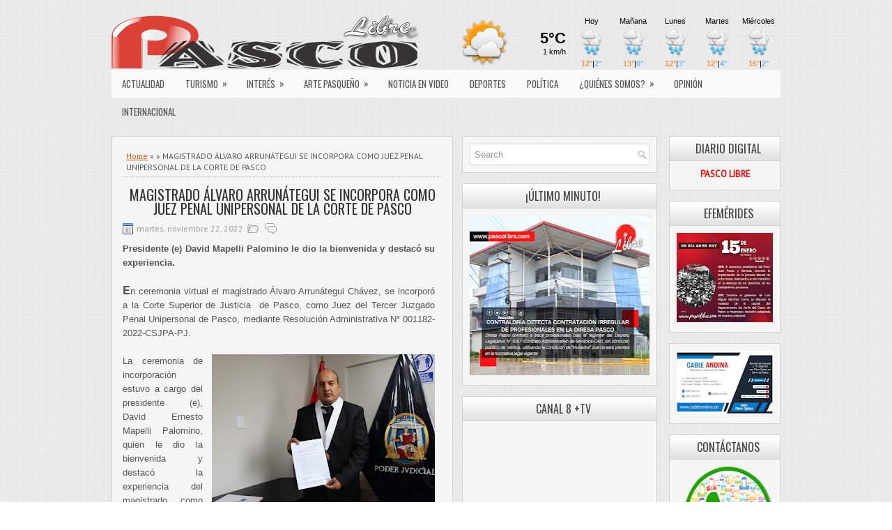

--- FILE ---
content_type: text/html; charset=UTF-8
request_url: http://www.pascolibre.com/2022/11/magistrado-alvaro-arrunategui-se.html
body_size: 51838
content:
<!DOCTYPE html>
<html dir='ltr' xmlns='http://www.w3.org/1999/xhtml' xmlns:b='http://www.google.com/2005/gml/b' xmlns:data='http://www.google.com/2005/gml/data' xmlns:expr='http://www.google.com/2005/gml/expr'>
<head>
<link href='https://www.blogger.com/static/v1/widgets/2944754296-widget_css_bundle.css' rel='stylesheet' type='text/css'/>
<meta content='width=device-width, initial-scale=1.0' name='viewport'/>
<link href='http://fonts.googleapis.com/css?family=Oswald' rel='stylesheet' type='text/css'/>
<link href='http://fonts.googleapis.com/css?family=PT+Sans' rel='stylesheet' type='text/css'/>
<meta content='text/html; charset=UTF-8' http-equiv='Content-Type'/>
<meta content='blogger' name='generator'/>
<link href='http://www.pascolibre.com/favicon.ico' rel='icon' type='image/x-icon'/>
<link href='http://www.pascolibre.com/2022/11/magistrado-alvaro-arrunategui-se.html' rel='canonical'/>
<link rel="alternate" type="application/atom+xml" title="PASCO LIBRE - Atom" href="http://www.pascolibre.com/feeds/posts/default" />
<link rel="alternate" type="application/rss+xml" title="PASCO LIBRE - RSS" href="http://www.pascolibre.com/feeds/posts/default?alt=rss" />
<link rel="service.post" type="application/atom+xml" title="PASCO LIBRE - Atom" href="https://www.blogger.com/feeds/9022606494837470559/posts/default" />

<link rel="alternate" type="application/atom+xml" title="PASCO LIBRE - Atom" href="http://www.pascolibre.com/feeds/7409860395861125827/comments/default" />
<!--Can't find substitution for tag [blog.ieCssRetrofitLinks]-->
<link href='https://blogger.googleusercontent.com/img/b/R29vZ2xl/AVvXsEhwcdSQBnLhaiW7Kvh8xx4q0b30gddjA7uAJAXEud6AyjIjS2yWUwh8Id2_D1gOJq29GoHS-C4CD64IJHnEaKaIGwq3IPNz7Fxy0qXWNFW90n6EvP_NTqZc6BeXVppO4t3_SSkNuBQBuEU3fCmjVFj6I7piRH1N59AUYeaYqBnq4HLz0WRW2v9wqWtbiw/s320/thumbnail_IMG_2903.jpg' rel='image_src'/>
<meta content='http://www.pascolibre.com/2022/11/magistrado-alvaro-arrunategui-se.html' property='og:url'/>
<meta content='MAGISTRADO ÁLVARO ARRUNÁTEGUI SE INCORPORA COMO  JUEZ PENAL UNIPERSONAL DE LA CORTE DE PASCO' property='og:title'/>
<meta content='Presidente (e) David Mapelli Palomino le dio la bienvenida y destacó su experiencia. E n ceremonia virtual el magistrado Álvaro Arrunátegui ...' property='og:description'/>
<meta content='https://blogger.googleusercontent.com/img/b/R29vZ2xl/AVvXsEhwcdSQBnLhaiW7Kvh8xx4q0b30gddjA7uAJAXEud6AyjIjS2yWUwh8Id2_D1gOJq29GoHS-C4CD64IJHnEaKaIGwq3IPNz7Fxy0qXWNFW90n6EvP_NTqZc6BeXVppO4t3_SSkNuBQBuEU3fCmjVFj6I7piRH1N59AUYeaYqBnq4HLz0WRW2v9wqWtbiw/w1200-h630-p-k-no-nu/thumbnail_IMG_2903.jpg' property='og:image'/>
<!-- Start www.bloggertipandtrick.net: Changing the Blogger Title Tag -->
<title>MAGISTRADO ÁLVARO ARRUNÁTEGUI SE INCORPORA COMO  JUEZ PENAL UNIPERSONAL DE LA CORTE DE PASCO ~ PASCO LIBRE</title>
<!-- End www.bloggertipandtrick.net: Changing the Blogger Title Tag -->
<link href='YOUR-FAVICON-URL' rel='shortcut icon' type='image/vnd.microsoft.icon'/>
<style id='page-skin-1' type='text/css'><!--
/*
-----------------------------------------------
Blogger Template Style
Name:   TimePress
Author: Lasantha Bandara
Author URL 1:  http://www.premiumbloggertemplates.com/
Author URL 2:  http://www.bloggertipandtrick.net/
Theme URL: http://www.premiumbloggertemplates.com/timepress-blogger-template/
Date:   February 2014
License:  This free Blogger template is licensed under the Creative Commons Attribution 3.0 License, which permits both personal and commercial use.
However, to satisfy the 'attribution' clause of the license, you are required to keep the footer links intact which provides due credit to its authors. For more specific details about the license, you may visit the URL below:
http://creativecommons.org/licenses/by/3.0/
----------------------------------------------- */
body#layout ul{list-style-type:none;list-style:none}
body#layout ul li{list-style-type:none;list-style:none}
body#layout #myGallery{display:none}
body#layout .featuredposts{display:none}
body#layout .fp-slider{display:none}
body#layout #navcontainer{display:none}
body#layout .menu-secondary-wrap{display:none}
body#layout .menu-secondary-container{display:none}
body#layout #skiplinks{display:none}
body#layout .feedtwitter{display:none}
body#layout #header-wrapper {margin-bottom:10px;min-height:110px;}
body#layout .social-profiles-widget h3 {display:none;}
/* Variable definitions
====================
<Variable name="bgcolor" description="Page Background Color"
type="color" default="#fff">
<Variable name="textcolor" description="Text Color"
type="color" default="#333">
<Variable name="linkcolor" description="Link Color"
type="color" default="#58a">
<Variable name="pagetitlecolor" description="Blog Title Color"
type="color" default="#666">
<Variable name="descriptioncolor" description="Blog Description Color"
type="color" default="#999">
<Variable name="titlecolor" description="Post Title Color"
type="color" default="#c60">
<Variable name="bordercolor" description="Border Color"
type="color" default="#ccc">
<Variable name="sidebarcolor" description="Sidebar Title Color"
type="color" default="#999">
<Variable name="sidebartextcolor" description="Sidebar Text Color"
type="color" default="#666">
<Variable name="visitedlinkcolor" description="Visited Link Color"
type="color" default="#999">
<Variable name="bodyfont" description="Text Font"
type="font" default="normal normal 100% Georgia, Serif">
<Variable name="headerfont" description="Sidebar Title Font"
type="font"
default="normal normal 78% 'Trebuchet MS',Trebuchet,Arial,Verdana,Sans-serif">
<Variable name="pagetitlefont" description="Blog Title Font"
type="font"
default="normal normal 200% Georgia, Serif">
<Variable name="descriptionfont" description="Blog Description Font"
type="font"
default="normal normal 78% 'Trebuchet MS', Trebuchet, Arial, Verdana, Sans-serif">
<Variable name="postfooterfont" description="Post Footer Font"
type="font"
default="normal normal 78% 'Trebuchet MS', Trebuchet, Arial, Verdana, Sans-serif">
<Variable name="startSide" description="Side where text starts in blog language"
type="automatic" default="left">
<Variable name="endSide" description="Side where text ends in blog language"
type="automatic" default="right">
*/
/* Use this with templates/template-twocol.html */
body{background: url(https://blogger.googleusercontent.com/img/b/R29vZ2xl/AVvXsEixNbZiG86ONqtUVvQJv6uK2lP75nx1LgIaw-bj7Y3Aae0UhBy0aLlYq9AGytWKvBQjFQ2NMFZ6IP_9aF5MhyphenhyphenB2tzi7wxROtElgDPy_Q1mymZTIzpjEp0abBNWDv-3yhqFJ6MxPBWt-jwBz/s1600/background.png);color:#555555;font-family: 'PT Sans', Arial, Helvetica, Sans-serif;font-size: 13px;margin:0px;padding:0px;}
a:link,a:visited{color:#DE5706;text-decoration:underline;outline:none;}
a:hover{color:#FF8D48;text-decoration:none;outline:none;}
a img{border-width:0}
#body-wrapper{margin:0px;padding:0px;}
.section, .widget {margin:0px;padding:0px;}
/* Header-----------------------------------------------*/
#header-wrapper{width:960px;margin:0px auto 0px;height:60px;padding:20px 0px 20px 0px;overflow:hidden;}
#header-inner{background-position:center;margin-left:auto;margin-right:auto}
#header{margin:0;border:0 solid #cccccc;color:#333;float:left;width:46%;overflow:hidden;}
#header h1{color:#333;text-shadow:0px 1px 0px #fff;margin:0 5px 0;padding:0px 0px 0px 0px;font-family:Oswald,Arial,Helvetica,Sans-serif;font-weight:normal;font-size:26px;line-height:26px;}
#header .description{padding-left:7px;color:#333;text-shadow:0px 1px 0px #fff;line-height:14px;font-size:14px;padding-top:0px;margin-top:5px;font-family:Arial,Helvetica,Sans-serif;}
#header h1 a,#header h1 a:visited{color:#333;text-decoration:none}
#header h2{padding-left:5px;color:#333;font:14px Arial,Helvetica,Sans-serif}
#header2{float:right;width:52%;margin-right:0px;padding-right:0px;overflow:hidden;}
#header2 .widget{padding:0px 0px 0px 0px;float:right}
.social-profiles-widget img{margin:0 4px 0 0}
.social-profiles-widget img:hover{opacity:0.8}
#top-social-profiles{padding-top:5px;padding-right:15px;height:32px;text-align:right}
#top-social-profiles img{margin:0 0 0 6px !important}
#top-social-profiles img:hover{opacity:0.8}
#top-social-profiles .widget-container{background:none;padding:0;border:0}
/* Outer-Wrapper----------------------------------------------- */
#outer-wrapper{width:960px;margin:0px auto 0px;padding:0px;text-align:left;}
#content-wrapper{padding:0px;background:none;margin-top:15px;}
#main-wrapper{width:490px;margin:0px 13px 0px 0px;;padding:0px;float:left;word-wrap:break-word;overflow:hidden;}
#lsidebar-wrapper{width:280px;float:left;margin:0px 0px 0px 0px;padding:0px;word-wrap:break-word;overflow:hidden;}
#rsidebar-wrapper{width:160px;float:right;margin:0px 0px 0px 15px;padding:0px;word-wrap:break-word;overflow:hidden;}
/* Headings----------------------------------------------- */
h2{}
/* Posts-----------------------------------------------*/
h2.date-header{margin:1.5em 0 .5em;display:none;}
.wrapfullpost{}
.post{margin-bottom:15px;border:1px solid #D1D1D1;background:#F5F5F5;padding:15px 15px 0;}
.post-title{color:#333333;margin:0 0 10px 0;padding:0;font-family:'Oswald', sans-serif;font-size:20px;line-height:20px;font-weight:normal;}
.post-title a,.post-title a:visited,.post-title strong{display:block;text-decoration:none;color:#333333;text-decoration:none;}
.post-title strong,.post-title a:hover{color:#DE5706;text-decoration:none;}
.post-body{margin:0px;padding:0px 10px 0px 0px;font-family:'PT Sans', Arial, Helvetica, Sans-serif;font-size:13px;line-height: 20px;}
.post-footer{margin:5px 0;}
.comment-link{margin-left:.6em}
.post-body img{padding:4px;}
.pbtthumbimg {float:left;margin:0px 10px 5px 0px;padding:6px;border:1px solid #eee;background:#ffffff;width:200px;height:150px;}
.postmeta-primary{color:#999;font-size:12px;line-height:18px;padding:0 0 10px;}
.postmeta-secondary{color:#999;font-size:12px;line-height:18px;padding:0 0 10px;}
.postmeta-primary span,.postmeta-secondary span{background-position:left center;background-repeat:no-repeat;padding:3px 0 3px 20px;}
.meta_date{background-image:url(https://blogger.googleusercontent.com/img/b/R29vZ2xl/AVvXsEgjhwTXzdjYegTsl41W2n3Akm5X83fDjwi755MVqz1v_t1k8id7b3nF_jt6iDvuNKNyTbsWRkCqigedioJAKJN6runaIEuf7kWwEqD8k_2-dxgFoX06aZWeXCQjCG1M1UVJidffTSddWL0W/s1600/date.png);}
.meta_author{background-image:url(https://blogger.googleusercontent.com/img/b/R29vZ2xl/AVvXsEhk5L0FFrsw-1Z1X5IFhN-vbcs2BlJ_36rLmsfmzyyVNoTDG1xALlvrCgLxmPvU0lEBB6BENEggesfA5K5niuBYjTW4ihFsFR86Vn5-RYXMdGNbYO8ooM7PVt54z98YHrWLsmxqGdBhQZxj/s1600/author.png);}
.meta_comments{background-image:url(https://blogger.googleusercontent.com/img/b/R29vZ2xl/AVvXsEgxYZ7mb4PRVR6kvpFLy2CnYelysLbLRnFZBJyaUCUi6JTNprIg0f2c6cPjSeZ4QLQufcbDK6AV1BkV6L_5VkgqAt0thU9PfT6S6OwOWn4E4zVoB2oBu5YnW4gll7P7bB8cQRiB9SOutoNL/s1600/comments.png);}
.meta_edit{background-image:url(images/edit.png);}
.meta_categories{background-image:url(https://blogger.googleusercontent.com/img/b/R29vZ2xl/AVvXsEiITPkimSw0OAWWPJbIoMbCOKiPJMexrM7C9BdcOvZ_Y5P3FbgNdq6sEmvQFI4lqr0y_nVEAnJDMTn3cMYgSR9ZwXevIdQoz9fGTbHl0M4wvFbeLPC9_Ra2L8WNcZYruS_DyCilUnxBFXi_/s1600/category.png);}
.meta_tags{background-image:url(https://blogger.googleusercontent.com/img/b/R29vZ2xl/AVvXsEhWlV5qkkRaOgJ4ifrdcQWlkibTHWj9jIkkJW7ky8PXEcISh-bMSirdsKsqyJFduvFIU-ffWjBHJB3iK2KleGRkOa64FqH9tA8_1HiszhTVQWiOGggmYbWFYsLEXfaTvu1ata3rGv6FqVH0/s1600/tags.png);}
.readmore{margin-bottom:5px;float:right;}
.readmore a{color:#DE5706;background:#E9E9E9;font-size:12px;line-height:12px;display:inline-block;text-decoration:none;text-transform:uppercase;padding:8px 14px;}
.readmore a:hover{color:#fff;background:#DE5706;text-decoration:none;}
/* Sidebar Content----------------------------------------------- */
.sidebar{margin:0 0 10px 0;font-size:13px;color:#2F2F2F;}
.sidebar a{text-decoration:none;color:#2F2F2F;}
.sidebar a:hover{text-decoration:none;color:#DE5706;}
.sidebar h2, h3.widgettitle{background:url(https://blogger.googleusercontent.com/img/b/R29vZ2xl/AVvXsEgLz8DPaoNpoYJRI1RJ6s71UiBAPJ0CKYvOpcYJ0NaP_zbLhbHn6NUyDFrmEUL7wX7MqIbiIMxlHktclED_kSJAS_JCIJ9b3eNiEXjwZJo-dIS3bywcQIFrZNyF_hJRVrvjTxk-Lfu6nc7a/s1600/widgettitle-bg.png) left top repeat-x;border-bottom:1px solid #D1D1D1;color:#414445;font-size:16px;line-height:16px;font-family:Oswald, sans-serif;font-weight:normal;text-decoration:none;text-transform:uppercase;margin:-10px -10px 10px;padding:9px 0 9px 10px;}
.sidebar ul{list-style-type:none;list-style:none;margin:0px;padding:0px;}
.sidebar ul li{background:url(https://blogger.googleusercontent.com/img/b/R29vZ2xl/AVvXsEiA_KvpV_zuqdycq1xZRfxOFTbuyC2H4Cv7wesGxbbJlwoEGNHumRC0Pk_iHo9gNuQP7-ARy31DVtnlVWhuXPKPEpvTxc-n6in2eUPa2NbJV_qP2uHS2y3PdxqqOm1Up613ca69zZ7q2oDQ/s1600/widget-list.png) left 3px no-repeat;border-bottom:1px solid #E1E1E1;margin:0 0 8px;padding:0 0 9px 12px;}
.sidebar .widget{margin:0 0 15px 0;padding:10px;color:#2F2F2F;font-size:13px;border:1px solid #D1D1D1;background:#F5F5F5;}
.main .widget{margin:0 0 5px;padding:0 0 2px}
.main .Blog{border-bottom-width:0}
.widget-container{list-style-type:none;list-style:none;color:#2F2F2F;font-size:13px;border:1px solid #D1D1D1;background:#F5F5F5;margin:0 0 15px;padding:10px;}
/* FOOTER ----------------------------------------------- */
#footer-container{}
#footer{margin-bottom:15px;}
#copyrights{color:#434141;background:#F5F5F5;text-align:center;border:1px solid #D1D1D1;padding:20px 0;}
#copyrights a{color:#434141;}
#copyrights a:hover{color:#434141;text-decoration:none;}
#credits{color:#575757;text-align:center;font-size:11px;padding:10px 0 0;}
#credits a{color:#575757;text-decoration:none;}
#credits a:hover{text-decoration:none;color:#575757;}
#footer-widgets-container{}
#footer-widgets{padding:20px 0 0;}
.footer-widget-box{width:310px;float:left;margin-right:15px;}
.footer-widget-box-last{margin-right:0;}
#footer-widgets .widget-container{color:#2F2F2F;border: none;padding: 0;background: none;}
#footer-widgets .widget-container a{color:#2F2F2F;text-decoration:none}
#footer-widgets .widget-container a:hover{color:#DE5706;text-decoration:none}
#footer-widgets h2{background:url(https://blogger.googleusercontent.com/img/b/R29vZ2xl/AVvXsEgLz8DPaoNpoYJRI1RJ6s71UiBAPJ0CKYvOpcYJ0NaP_zbLhbHn6NUyDFrmEUL7wX7MqIbiIMxlHktclED_kSJAS_JCIJ9b3eNiEXjwZJo-dIS3bywcQIFrZNyF_hJRVrvjTxk-Lfu6nc7a/s1600/widgettitle-bg.png) left top repeat-x;border-bottom:1px solid #D1D1D1;color:#414445;font-size:16px;line-height:16px;font-family:Oswald, sans-serif;font-weight:normal;text-decoration:none;text-transform:uppercase;margin:-10px -10px 10px;padding:9px 0 9px 10px;}
#footer-widgets .widget ul{list-style-type:none;list-style:none;margin:0px;padding:0px;}
#footer-widgets .widget ul li{background:url(https://blogger.googleusercontent.com/img/b/R29vZ2xl/AVvXsEiA_KvpV_zuqdycq1xZRfxOFTbuyC2H4Cv7wesGxbbJlwoEGNHumRC0Pk_iHo9gNuQP7-ARy31DVtnlVWhuXPKPEpvTxc-n6in2eUPa2NbJV_qP2uHS2y3PdxqqOm1Up613ca69zZ7q2oDQ/s1600/widget-list.png) left 3px no-repeat;border-bottom:1px solid #E1E1E1;margin:0 0 8px;padding:0 0 9px 12px;}
.footersec {}
.footersec .widget{margin:0 0 15px 0;padding:10px;color:#2F2F2F;font-size:13px;border:1px solid #D1D1D1;background:#F5F5F5;}
.footersec ul{}
.footersec ul li{}
/* Search ----------------------------------------------- */
#search{border:1px solid #D8D8D8;background:#fff url(https://blogger.googleusercontent.com/img/b/R29vZ2xl/AVvXsEjS6ljjhQydEP2O2y_c8n5cpeU4eDPVdFzsoB3RA8un1VyYqFKHuuTRz6EYSWbiZB6zmH9VYJ8oDJEUji1JF_cuqdqhRgQvjSfeMrEH1BBW1QAG4qm-MbvBueIYe6e6H4i57GXCPk84EBmV/s1600/search.png) 99% 50% no-repeat;text-align:left;padding:6px 24px 6px 6px;}
#search #s{background:none;color:#979797;border:0;width:100%;outline:none;margin:0;padding:0;}
#content-search{width:300px;padding:15px 0;}
#topsearch{float:right;margin-top:15px;}
#topsearch #s{width:220px;}
/* Comments----------------------------------------------- */
#comments{margin-bottom:15px;border:1px solid #D1D1D1;background:#F5F5F5;padding:15px 15px 0;}
#comments h4{font-size:16px;font-weight:bold;margin:1em 0;}
#comments-block3{padding:0;margin:0;float:left;overflow:hidden;position:relative;}
#comment-name-url{width:465px;float:left}
#comment-date{width:465px;float:left;margin-top:5px;font-size:10px;}
#comment-header{float:left;padding:5px 0 40px 10px;margin:5px 0px 15px 0px;position:relative;background-color:#fff;border:1px dashed #ddd;}
.avatar-image-container{background:url(https://blogger.googleusercontent.com/img/b/R29vZ2xl/AVvXsEhlTTPamFjtAAiSlIhzbEOzANTpGfHpU49S65Vc-g3kZE1Iw3yfnFithns6J-xICtU-3vXI-0eXUf2tBiLugJgr3r1mOwqqwciBxVISrCUu85UyPD23dS_pkstAyAGOQRNNGla5YweAcmL2/s1600/comment-avatar.jpg);width:32px;height:32px;float:right;margin:5px 10px 5px 5px;border:1px solid #ddd;}
.avatar-image-container img{width:32px;height:32px;}
a.comments-autor-name{color:#000;font:normal bold 14px Arial,Tahoma,Verdana}
a.says{color:#000;font:normal 14px Arial,Tahoma,Verdana}
.says a:hover{text-decoration:none}
.deleted-comment{font-style:italic;color:gray}
#blog-pager-newer-link{float:left}
#blog-pager-older-link{float:right}
#blog-pager{text-align:center}
.feed-links{clear:both;line-height:2.5em}
/* Profile ----------------------------------------------- */
.profile-img{float:left;margin-top:0;margin-right:5px;margin-bottom:5px;margin-left:0;padding:4px;border:1px solid #cccccc}
.profile-data{margin:0;text-transform:uppercase;letter-spacing:.1em;font:normal normal 78% 'Trebuchet MS', Trebuchet, Arial, Verdana, Sans-serif;color:#999999;font-weight:bold;line-height:1.6em}
.profile-datablock{margin:.5em 0 .5em}
.profile-textblock{margin:0.5em 0;line-height:1.6em}
.avatar-image-container{background:url(https://blogger.googleusercontent.com/img/b/R29vZ2xl/AVvXsEhlTTPamFjtAAiSlIhzbEOzANTpGfHpU49S65Vc-g3kZE1Iw3yfnFithns6J-xICtU-3vXI-0eXUf2tBiLugJgr3r1mOwqqwciBxVISrCUu85UyPD23dS_pkstAyAGOQRNNGla5YweAcmL2/s1600/comment-avatar.jpg);width:32px;height:32px;float:right;margin:5px 10px 5px 5px;border:1px solid #ddd;}
.avatar-image-container img{width:32px;height:32px;}
.profile-link{font:normal normal 78% 'Trebuchet MS', Trebuchet, Arial, Verdana, Sans-serif;text-transform:uppercase;letter-spacing:.1em}
#navbar-iframe{height:0;visibility:hidden;display:none;}
.breadcrumb-bwrap {border-bottom: 1px dotted #BBBBBB;font-size: 90%;line-height: 1.4;margin: 0 0 15px;padding: 5px;}
.widget .title { text-align:center; } /**Título de gadget centrado**/
.sidebar h2 {
text-align:center;
}
/***** post populares*****/
/***** Imagen*****/
.PopularPosts .item-thumbnail img,.featured_thumb img{
height: 70px; /**Altura de la imagen**/
width: 70px; /**Ancho de la imagen**/
padding: 0;
border-radius: 100%;
margin-right: 10px;
border: 5px solid #FE642E; /**Grosor del borde y color**/
}
/***** Opacidad*****/
#PopularPosts1 ul li img:hover{
filter:alpha(opacity=90);  /**Opacidad al pasar el puntero del mouse sobre la imagen**/
opacity:.2;
}
/***** Título*****/
.PopularPosts .item-title a {
font-family: verdana; /**Tipo de letra**/
font-weight: bold; /**Estilo de texto en negrita**/
font-size: 10px; /**Tamaño  **/
color: #FE642E; /**color **/
text-transform:uppercase; /**Texto en mayúsculas **/
letter-spacing:2px;}
.post-title { text-align: center; }.status-msg-wrap {visibility:hidden;display:none;}
--></style>
<script src='https://ajax.googleapis.com/ajax/libs/jquery/1.10.2/jquery.min.js' type='text/javascript'></script>
<script type='text/javascript'>
//<![CDATA[

/*! jQuery Migrate v1.2.1 | (c) 2005, 2013 jQuery Foundation, Inc. and other contributors | jquery.org/license */
jQuery.migrateMute===void 0&&(jQuery.migrateMute=!0),function(e,t,n){function r(n){var r=t.console;i[n]||(i[n]=!0,e.migrateWarnings.push(n),r&&r.warn&&!e.migrateMute&&(r.warn("JQMIGRATE: "+n),e.migrateTrace&&r.trace&&r.trace()))}function a(t,a,i,o){if(Object.defineProperty)try{return Object.defineProperty(t,a,{configurable:!0,enumerable:!0,get:function(){return r(o),i},set:function(e){r(o),i=e}}),n}catch(s){}e._definePropertyBroken=!0,t[a]=i}var i={};e.migrateWarnings=[],!e.migrateMute&&t.console&&t.console.log&&t.console.log("JQMIGRATE: Logging is active"),e.migrateTrace===n&&(e.migrateTrace=!0),e.migrateReset=function(){i={},e.migrateWarnings.length=0},"BackCompat"===document.compatMode&&r("jQuery is not compatible with Quirks Mode");var o=e("<input/>",{size:1}).attr("size")&&e.attrFn,s=e.attr,u=e.attrHooks.value&&e.attrHooks.value.get||function(){return null},c=e.attrHooks.value&&e.attrHooks.value.set||function(){return n},l=/^(?:input|button)$/i,d=/^[238]$/,p=/^(?:autofocus|autoplay|async|checked|controls|defer|disabled|hidden|loop|multiple|open|readonly|required|scoped|selected)$/i,f=/^(?:checked|selected)$/i;a(e,"attrFn",o||{},"jQuery.attrFn is deprecated"),e.attr=function(t,a,i,u){var c=a.toLowerCase(),g=t&&t.nodeType;return u&&(4>s.length&&r("jQuery.fn.attr( props, pass ) is deprecated"),t&&!d.test(g)&&(o?a in o:e.isFunction(e.fn[a])))?e(t)[a](i):("type"===a&&i!==n&&l.test(t.nodeName)&&t.parentNode&&r("Can't change the 'type' of an input or button in IE 6/7/8"),!e.attrHooks[c]&&p.test(c)&&(e.attrHooks[c]={get:function(t,r){var a,i=e.prop(t,r);return i===!0||"boolean"!=typeof i&&(a=t.getAttributeNode(r))&&a.nodeValue!==!1?r.toLowerCase():n},set:function(t,n,r){var a;return n===!1?e.removeAttr(t,r):(a=e.propFix[r]||r,a in t&&(t[a]=!0),t.setAttribute(r,r.toLowerCase())),r}},f.test(c)&&r("jQuery.fn.attr('"+c+"') may use property instead of attribute")),s.call(e,t,a,i))},e.attrHooks.value={get:function(e,t){var n=(e.nodeName||"").toLowerCase();return"button"===n?u.apply(this,arguments):("input"!==n&&"option"!==n&&r("jQuery.fn.attr('value') no longer gets properties"),t in e?e.value:null)},set:function(e,t){var a=(e.nodeName||"").toLowerCase();return"button"===a?c.apply(this,arguments):("input"!==a&&"option"!==a&&r("jQuery.fn.attr('value', val) no longer sets properties"),e.value=t,n)}};var g,h,v=e.fn.init,m=e.parseJSON,y=/^([^<]*)(<[\w\W]+>)([^>]*)$/;e.fn.init=function(t,n,a){var i;return t&&"string"==typeof t&&!e.isPlainObject(n)&&(i=y.exec(e.trim(t)))&&i[0]&&("<"!==t.charAt(0)&&r("$(html) HTML strings must start with '<' character"),i[3]&&r("$(html) HTML text after last tag is ignored"),"#"===i[0].charAt(0)&&(r("HTML string cannot start with a '#' character"),e.error("JQMIGRATE: Invalid selector string (XSS)")),n&&n.context&&(n=n.context),e.parseHTML)?v.call(this,e.parseHTML(i[2],n,!0),n,a):v.apply(this,arguments)},e.fn.init.prototype=e.fn,e.parseJSON=function(e){return e||null===e?m.apply(this,arguments):(r("jQuery.parseJSON requires a valid JSON string"),null)},e.uaMatch=function(e){e=e.toLowerCase();var t=/(chrome)[ \/]([\w.]+)/.exec(e)||/(webkit)[ \/]([\w.]+)/.exec(e)||/(opera)(?:.*version|)[ \/]([\w.]+)/.exec(e)||/(msie) ([\w.]+)/.exec(e)||0>e.indexOf("compatible")&&/(mozilla)(?:.*? rv:([\w.]+)|)/.exec(e)||[];return{browser:t[1]||"",version:t[2]||"0"}},e.browser||(g=e.uaMatch(navigator.userAgent),h={},g.browser&&(h[g.browser]=!0,h.version=g.version),h.chrome?h.webkit=!0:h.webkit&&(h.safari=!0),e.browser=h),a(e,"browser",e.browser,"jQuery.browser is deprecated"),e.sub=function(){function t(e,n){return new t.fn.init(e,n)}e.extend(!0,t,this),t.superclass=this,t.fn=t.prototype=this(),t.fn.constructor=t,t.sub=this.sub,t.fn.init=function(r,a){return a&&a instanceof e&&!(a instanceof t)&&(a=t(a)),e.fn.init.call(this,r,a,n)},t.fn.init.prototype=t.fn;var n=t(document);return r("jQuery.sub() is deprecated"),t},e.ajaxSetup({converters:{"text json":e.parseJSON}});var b=e.fn.data;e.fn.data=function(t){var a,i,o=this[0];return!o||"events"!==t||1!==arguments.length||(a=e.data(o,t),i=e._data(o,t),a!==n&&a!==i||i===n)?b.apply(this,arguments):(r("Use of jQuery.fn.data('events') is deprecated"),i)};var j=/\/(java|ecma)script/i,w=e.fn.andSelf||e.fn.addBack;e.fn.andSelf=function(){return r("jQuery.fn.andSelf() replaced by jQuery.fn.addBack()"),w.apply(this,arguments)},e.clean||(e.clean=function(t,a,i,o){a=a||document,a=!a.nodeType&&a[0]||a,a=a.ownerDocument||a,r("jQuery.clean() is deprecated");var s,u,c,l,d=[];if(e.merge(d,e.buildFragment(t,a).childNodes),i)for(c=function(e){return!e.type||j.test(e.type)?o?o.push(e.parentNode?e.parentNode.removeChild(e):e):i.appendChild(e):n},s=0;null!=(u=d[s]);s++)e.nodeName(u,"script")&&c(u)||(i.appendChild(u),u.getElementsByTagName!==n&&(l=e.grep(e.merge([],u.getElementsByTagName("script")),c),d.splice.apply(d,[s+1,0].concat(l)),s+=l.length));return d});var Q=e.event.add,x=e.event.remove,k=e.event.trigger,N=e.fn.toggle,T=e.fn.live,M=e.fn.die,S="ajaxStart|ajaxStop|ajaxSend|ajaxComplete|ajaxError|ajaxSuccess",C=RegExp("\\b(?:"+S+")\\b"),H=/(?:^|\s)hover(\.\S+|)\b/,A=function(t){return"string"!=typeof t||e.event.special.hover?t:(H.test(t)&&r("'hover' pseudo-event is deprecated, use 'mouseenter mouseleave'"),t&&t.replace(H,"mouseenter$1 mouseleave$1"))};e.event.props&&"attrChange"!==e.event.props[0]&&e.event.props.unshift("attrChange","attrName","relatedNode","srcElement"),e.event.dispatch&&a(e.event,"handle",e.event.dispatch,"jQuery.event.handle is undocumented and deprecated"),e.event.add=function(e,t,n,a,i){e!==document&&C.test(t)&&r("AJAX events should be attached to document: "+t),Q.call(this,e,A(t||""),n,a,i)},e.event.remove=function(e,t,n,r,a){x.call(this,e,A(t)||"",n,r,a)},e.fn.error=function(){var e=Array.prototype.slice.call(arguments,0);return r("jQuery.fn.error() is deprecated"),e.splice(0,0,"error"),arguments.length?this.bind.apply(this,e):(this.triggerHandler.apply(this,e),this)},e.fn.toggle=function(t,n){if(!e.isFunction(t)||!e.isFunction(n))return N.apply(this,arguments);r("jQuery.fn.toggle(handler, handler...) is deprecated");var a=arguments,i=t.guid||e.guid++,o=0,s=function(n){var r=(e._data(this,"lastToggle"+t.guid)||0)%o;return e._data(this,"lastToggle"+t.guid,r+1),n.preventDefault(),a[r].apply(this,arguments)||!1};for(s.guid=i;a.length>o;)a[o++].guid=i;return this.click(s)},e.fn.live=function(t,n,a){return r("jQuery.fn.live() is deprecated"),T?T.apply(this,arguments):(e(this.context).on(t,this.selector,n,a),this)},e.fn.die=function(t,n){return r("jQuery.fn.die() is deprecated"),M?M.apply(this,arguments):(e(this.context).off(t,this.selector||"**",n),this)},e.event.trigger=function(e,t,n,a){return n||C.test(e)||r("Global events are undocumented and deprecated"),k.call(this,e,t,n||document,a)},e.each(S.split("|"),function(t,n){e.event.special[n]={setup:function(){var t=this;return t!==document&&(e.event.add(document,n+"."+e.guid,function(){e.event.trigger(n,null,t,!0)}),e._data(this,n,e.guid++)),!1},teardown:function(){return this!==document&&e.event.remove(document,n+"."+e._data(this,n)),!1}}})}(jQuery,window);

//]]>
</script>
<script type='text/javascript'>
//<![CDATA[

/**
 * jQuery Mobile Menu 
 * Turn unordered list menu into dropdown select menu
 * version 1.0(31-OCT-2011)
 * 
 * Built on top of the jQuery library
 *   http://jquery.com
 * 
 * Documentation
 * 	 http://github.com/mambows/mobilemenu
 */
(function($){
$.fn.mobileMenu = function(options) {
	
	var defaults = {
			defaultText: 'Navigate to...',
			className: 'select-menu',
			containerClass: 'select-menu-container',
			subMenuClass: 'sub-menu',
			subMenuDash: '&ndash;'
		},
		settings = $.extend( defaults, options ),
		el = $(this);
	
	this.each(function(){
		// ad class to submenu list
		el.find('ul').addClass(settings.subMenuClass);

        // Create base menu
		$('<div />',{
			'class' : settings.containerClass
		}).insertAfter( el );
        
		// Create base menu
		$('<select />',{
			'class' : settings.className
		}).appendTo( '.' + settings.containerClass );

		// Create default option
		$('<option />', {
			"value"		: '#',
			"text"		: settings.defaultText
		}).appendTo( '.' + settings.className );

		// Create select option from menu
		el.find('a').each(function(){
			var $this 	= $(this),
					optText	= '&nbsp;' + $this.text(),
					optSub	= $this.parents( '.' + settings.subMenuClass ),
					len			= optSub.length,
					dash;
			
			// if menu has sub menu
			if( $this.parents('ul').hasClass( settings.subMenuClass ) ) {
				dash = Array( len+1 ).join( settings.subMenuDash );
				optText = dash + optText;
			}

			// Now build menu and append it
			$('<option />', {
				"value"	: this.href,
				"html"	: optText,
				"selected" : (this.href == window.location.href)
			}).appendTo( '.' + settings.className );

		}); // End el.find('a').each

		// Change event on select element
		$('.' + settings.className).change(function(){
			var locations = $(this).val();
			if( locations !== '#' ) {
				window.location.href = $(this).val();
			};
		});

	}); // End this.each

	return this;

};
})(jQuery);

//]]>
</script>
<script type='text/javascript'>
//<![CDATA[

(function($){
	/* hoverIntent by Brian Cherne */
	$.fn.hoverIntent = function(f,g) {
		// default configuration options
		var cfg = {
			sensitivity: 7,
			interval: 100,
			timeout: 0
		};
		// override configuration options with user supplied object
		cfg = $.extend(cfg, g ? { over: f, out: g } : f );

		// instantiate variables
		// cX, cY = current X and Y position of mouse, updated by mousemove event
		// pX, pY = previous X and Y position of mouse, set by mouseover and polling interval
		var cX, cY, pX, pY;

		// A private function for getting mouse position
		var track = function(ev) {
			cX = ev.pageX;
			cY = ev.pageY;
		};

		// A private function for comparing current and previous mouse position
		var compare = function(ev,ob) {
			ob.hoverIntent_t = clearTimeout(ob.hoverIntent_t);
			// compare mouse positions to see if they've crossed the threshold
			if ( ( Math.abs(pX-cX) + Math.abs(pY-cY) ) < cfg.sensitivity ) {
				$(ob).unbind("mousemove",track);
				// set hoverIntent state to true (so mouseOut can be called)
				ob.hoverIntent_s = 1;
				return cfg.over.apply(ob,[ev]);
			} else {
				// set previous coordinates for next time
				pX = cX; pY = cY;
				// use self-calling timeout, guarantees intervals are spaced out properly (avoids JavaScript timer bugs)
				ob.hoverIntent_t = setTimeout( function(){compare(ev, ob);} , cfg.interval );
			}
		};

		// A private function for delaying the mouseOut function
		var delay = function(ev,ob) {
			ob.hoverIntent_t = clearTimeout(ob.hoverIntent_t);
			ob.hoverIntent_s = 0;
			return cfg.out.apply(ob,[ev]);
		};

		// A private function for handling mouse 'hovering'
		var handleHover = function(e) {
			// next three lines copied from jQuery.hover, ignore children onMouseOver/onMouseOut
			var p = (e.type == "mouseover" ? e.fromElement : e.toElement) || e.relatedTarget;
			while ( p && p != this ) { try { p = p.parentNode; } catch(e) { p = this; } }
			if ( p == this ) { return false; }

			// copy objects to be passed into t (required for event object to be passed in IE)
			var ev = jQuery.extend({},e);
			var ob = this;

			// cancel hoverIntent timer if it exists
			if (ob.hoverIntent_t) { ob.hoverIntent_t = clearTimeout(ob.hoverIntent_t); }

			// else e.type == "onmouseover"
			if (e.type == "mouseover") {
				// set "previous" X and Y position based on initial entry point
				pX = ev.pageX; pY = ev.pageY;
				// update "current" X and Y position based on mousemove
				$(ob).bind("mousemove",track);
				// start polling interval (self-calling timeout) to compare mouse coordinates over time
				if (ob.hoverIntent_s != 1) { ob.hoverIntent_t = setTimeout( function(){compare(ev,ob);} , cfg.interval );}

			// else e.type == "onmouseout"
			} else {
				// unbind expensive mousemove event
				$(ob).unbind("mousemove",track);
				// if hoverIntent state is true, then call the mouseOut function after the specified delay
				if (ob.hoverIntent_s == 1) { ob.hoverIntent_t = setTimeout( function(){delay(ev,ob);} , cfg.timeout );}
			}
		};

		// bind the function to the two event listeners
		return this.mouseover(handleHover).mouseout(handleHover);
	};
	
})(jQuery);

//]]>
</script>
<script type='text/javascript'>
//<![CDATA[

/*
 * Superfish v1.4.8 - jQuery menu widget
 * Copyright (c) 2008 Joel Birch
 *
 * Dual licensed under the MIT and GPL licenses:
 * 	http://www.opensource.org/licenses/mit-license.php
 * 	http://www.gnu.org/licenses/gpl.html
 *
 * CHANGELOG: http://users.tpg.com.au/j_birch/plugins/superfish/changelog.txt
 */

;(function($){
	$.fn.superfish = function(op){

		var sf = $.fn.superfish,
			c = sf.c,
			$arrow = $(['<span class="',c.arrowClass,'"> &#187;</span>'].join('')),
			over = function(){
				var $$ = $(this), menu = getMenu($$);
				clearTimeout(menu.sfTimer);
				$$.showSuperfishUl().siblings().hideSuperfishUl();
			},
			out = function(){
				var $$ = $(this), menu = getMenu($$), o = sf.op;
				clearTimeout(menu.sfTimer);
				menu.sfTimer=setTimeout(function(){
					o.retainPath=($.inArray($$[0],o.$path)>-1);
					$$.hideSuperfishUl();
					if (o.$path.length && $$.parents(['li.',o.hoverClass].join('')).length<1){over.call(o.$path);}
				},o.delay);	
			},
			getMenu = function($menu){
				var menu = $menu.parents(['ul.',c.menuClass,':first'].join(''))[0];
				sf.op = sf.o[menu.serial];
				return menu;
			},
			addArrow = function($a){ $a.addClass(c.anchorClass).append($arrow.clone()); };
			
		return this.each(function() {
			var s = this.serial = sf.o.length;
			var o = $.extend({},sf.defaults,op);
			o.$path = $('li.'+o.pathClass,this).slice(0,o.pathLevels).each(function(){
				$(this).addClass([o.hoverClass,c.bcClass].join(' '))
					.filter('li:has(ul)').removeClass(o.pathClass);
			});
			sf.o[s] = sf.op = o;
			
			$('li:has(ul)',this)[($.fn.hoverIntent && !o.disableHI) ? 'hoverIntent' : 'hover'](over,out).each(function() {
				if (o.autoArrows) addArrow( $('>a:first-child',this) );
			})
			.not('.'+c.bcClass)
				.hideSuperfishUl();
			
			var $a = $('a',this);
			$a.each(function(i){
				var $li = $a.eq(i).parents('li');
				$a.eq(i).focus(function(){over.call($li);}).blur(function(){out.call($li);});
			});
			o.onInit.call(this);
			
		}).each(function() {
			var menuClasses = [c.menuClass];
			if (sf.op.dropShadows  && !($.browser.msie && $.browser.version < 7)) menuClasses.push(c.shadowClass);
			$(this).addClass(menuClasses.join(' '));
		});
	};

	var sf = $.fn.superfish;
	sf.o = [];
	sf.op = {};
	sf.IE7fix = function(){
		var o = sf.op;
		if ($.browser.msie && $.browser.version > 6 && o.dropShadows && o.animation.opacity!=undefined)
			this.toggleClass(sf.c.shadowClass+'-off');
		};
	sf.c = {
		bcClass     : 'sf-breadcrumb',
		menuClass   : 'sf-js-enabled',
		anchorClass : 'sf-with-ul',
		arrowClass  : 'sf-sub-indicator',
		shadowClass : 'sf-shadow'
	};
	sf.defaults = {
		hoverClass	: 'sfHover',
		pathClass	: 'overideThisToUse',
		pathLevels	: 1,
		delay		: 800,
		animation	: {opacity:'show'},
		speed		: 'normal',
		autoArrows	: true,
		dropShadows : true,
		disableHI	: false,		// true disables hoverIntent detection
		onInit		: function(){}, // callback functions
		onBeforeShow: function(){},
		onShow		: function(){},
		onHide		: function(){}
	};
	$.fn.extend({
		hideSuperfishUl : function(){
			var o = sf.op,
				not = (o.retainPath===true) ? o.$path : '';
			o.retainPath = false;
			var $ul = $(['li.',o.hoverClass].join(''),this).add(this).not(not).removeClass(o.hoverClass)
					.find('>ul').hide().css('visibility','hidden');
			o.onHide.call($ul);
			return this;
		},
		showSuperfishUl : function(){
			var o = sf.op,
				sh = sf.c.shadowClass+'-off',
				$ul = this.addClass(o.hoverClass)
					.find('>ul:hidden').css('visibility','visible');
			sf.IE7fix.call($ul);
			o.onBeforeShow.call($ul);
			$ul.animate(o.animation,o.speed,function(){ sf.IE7fix.call($ul); o.onShow.call($ul); });
			return this;
		}
	});

})(jQuery);



//]]>
</script>
<script type='text/javascript'>
//<![CDATA[

/*
 * jQuery Cycle Plugin (with Transition Definitions)
 * Examples and documentation at: http://jquery.malsup.com/cycle/
 * Copyright (c) 2007-2010 M. Alsup
 * Version: 2.88 (08-JUN-2010)
 * Dual licensed under the MIT and GPL licenses.
 * http://jquery.malsup.com/license.html
 * Requires: jQuery v1.2.6 or later
 */
(function($){var ver="2.88";if($.support==undefined){$.support={opacity:!($.browser.msie)};}function debug(s){if($.fn.cycle.debug){log(s);}}function log(){if(window.console&&window.console.log){window.console.log("[cycle] "+Array.prototype.join.call(arguments," "));}}$.fn.cycle=function(options,arg2){var o={s:this.selector,c:this.context};if(this.length===0&&options!="stop"){if(!$.isReady&&o.s){log("DOM not ready, queuing slideshow");$(function(){$(o.s,o.c).cycle(options,arg2);});return this;}log("terminating; zero elements found by selector"+($.isReady?"":" (DOM not ready)"));return this;}return this.each(function(){var opts=handleArguments(this,options,arg2);if(opts===false){return;}opts.updateActivePagerLink=opts.updateActivePagerLink||$.fn.cycle.updateActivePagerLink;if(this.cycleTimeout){clearTimeout(this.cycleTimeout);}this.cycleTimeout=this.cyclePause=0;var $cont=$(this);var $slides=opts.slideExpr?$(opts.slideExpr,this):$cont.children();var els=$slides.get();if(els.length<2){log("terminating; too few slides: "+els.length);return;}var opts2=buildOptions($cont,$slides,els,opts,o);if(opts2===false){return;}var startTime=opts2.continuous?10:getTimeout(els[opts2.currSlide],els[opts2.nextSlide],opts2,!opts2.rev);if(startTime){startTime+=(opts2.delay||0);if(startTime<10){startTime=10;}debug("first timeout: "+startTime);this.cycleTimeout=setTimeout(function(){go(els,opts2,0,(!opts2.rev&&!opts.backwards));},startTime);}});};function handleArguments(cont,options,arg2){if(cont.cycleStop==undefined){cont.cycleStop=0;}if(options===undefined||options===null){options={};}if(options.constructor==String){switch(options){case"destroy":case"stop":var opts=$(cont).data("cycle.opts");if(!opts){return false;}cont.cycleStop++;if(cont.cycleTimeout){clearTimeout(cont.cycleTimeout);}cont.cycleTimeout=0;$(cont).removeData("cycle.opts");if(options=="destroy"){destroy(opts);}return false;case"toggle":cont.cyclePause=(cont.cyclePause===1)?0:1;checkInstantResume(cont.cyclePause,arg2,cont);return false;case"pause":cont.cyclePause=1;return false;case"resume":cont.cyclePause=0;checkInstantResume(false,arg2,cont);return false;case"prev":case"next":var opts=$(cont).data("cycle.opts");if(!opts){log('options not found, "prev/next" ignored');return false;}$.fn.cycle[options](opts);return false;default:options={fx:options};}return options;}else{if(options.constructor==Number){var num=options;options=$(cont).data("cycle.opts");if(!options){log("options not found, can not advance slide");return false;}if(num<0||num>=options.elements.length){log("invalid slide index: "+num);return false;}options.nextSlide=num;if(cont.cycleTimeout){clearTimeout(cont.cycleTimeout);cont.cycleTimeout=0;}if(typeof arg2=="string"){options.oneTimeFx=arg2;}go(options.elements,options,1,num>=options.currSlide);return false;}}return options;function checkInstantResume(isPaused,arg2,cont){if(!isPaused&&arg2===true){var options=$(cont).data("cycle.opts");if(!options){log("options not found, can not resume");return false;}if(cont.cycleTimeout){clearTimeout(cont.cycleTimeout);cont.cycleTimeout=0;}go(options.elements,options,1,(!opts.rev&&!opts.backwards));}}}function removeFilter(el,opts){if(!$.support.opacity&&opts.cleartype&&el.style.filter){try{el.style.removeAttribute("filter");}catch(smother){}}}function destroy(opts){if(opts.next){$(opts.next).unbind(opts.prevNextEvent);}if(opts.prev){$(opts.prev).unbind(opts.prevNextEvent);}if(opts.pager||opts.pagerAnchorBuilder){$.each(opts.pagerAnchors||[],function(){this.unbind().remove();});}opts.pagerAnchors=null;if(opts.destroy){opts.destroy(opts);}}function buildOptions($cont,$slides,els,options,o){var opts=$.extend({},$.fn.cycle.defaults,options||{},$.metadata?$cont.metadata():$.meta?$cont.data():{});if(opts.autostop){opts.countdown=opts.autostopCount||els.length;}var cont=$cont[0];$cont.data("cycle.opts",opts);opts.$cont=$cont;opts.stopCount=cont.cycleStop;opts.elements=els;opts.before=opts.before?[opts.before]:[];opts.after=opts.after?[opts.after]:[];opts.after.unshift(function(){opts.busy=0;});if(!$.support.opacity&&opts.cleartype){opts.after.push(function(){removeFilter(this,opts);});}if(opts.continuous){opts.after.push(function(){go(els,opts,0,(!opts.rev&&!opts.backwards));});}saveOriginalOpts(opts);if(!$.support.opacity&&opts.cleartype&&!opts.cleartypeNoBg){clearTypeFix($slides);}if($cont.css("position")=="static"){$cont.css("position","relative");}if(opts.width){$cont.width(opts.width);}if(opts.height&&opts.height!="auto"){$cont.height(opts.height);}if(opts.startingSlide){opts.startingSlide=parseInt(opts.startingSlide);}else{if(opts.backwards){opts.startingSlide=els.length-1;}}if(opts.random){opts.randomMap=[];for(var i=0;i<els.length;i++){opts.randomMap.push(i);}opts.randomMap.sort(function(a,b){return Math.random()-0.5;});opts.randomIndex=1;opts.startingSlide=opts.randomMap[1];}else{if(opts.startingSlide>=els.length){opts.startingSlide=0;}}opts.currSlide=opts.startingSlide||0;var first=opts.startingSlide;$slides.css({position:"absolute",top:0,left:0}).hide().each(function(i){var z;if(opts.backwards){z=first?i<=first?els.length+(i-first):first-i:els.length-i;}else{z=first?i>=first?els.length-(i-first):first-i:els.length-i;}$(this).css("z-index",z);});$(els[first]).css("opacity",1).show();removeFilter(els[first],opts);if(opts.fit&&opts.width){$slides.width(opts.width);}if(opts.fit&&opts.height&&opts.height!="auto"){$slides.height(opts.height);}var reshape=opts.containerResize&&!$cont.innerHeight();if(reshape){var maxw=0,maxh=0;for(var j=0;j<els.length;j++){var $e=$(els[j]),e=$e[0],w=$e.outerWidth(),h=$e.outerHeight();if(!w){w=e.offsetWidth||e.width||$e.attr("width");}if(!h){h=e.offsetHeight||e.height||$e.attr("height");}maxw=w>maxw?w:maxw;maxh=h>maxh?h:maxh;}if(maxw>0&&maxh>0){$cont.css({width:maxw+"px",height:maxh+"px"});}}if(opts.pause){$cont.hover(function(){this.cyclePause++;},function(){this.cyclePause--;});}if(supportMultiTransitions(opts)===false){return false;}var requeue=false;options.requeueAttempts=options.requeueAttempts||0;$slides.each(function(){var $el=$(this);this.cycleH=(opts.fit&&opts.height)?opts.height:($el.height()||this.offsetHeight||this.height||$el.attr("height")||0);this.cycleW=(opts.fit&&opts.width)?opts.width:($el.width()||this.offsetWidth||this.width||$el.attr("width")||0);if($el.is("img")){var loadingIE=($.browser.msie&&this.cycleW==28&&this.cycleH==30&&!this.complete);var loadingFF=($.browser.mozilla&&this.cycleW==34&&this.cycleH==19&&!this.complete);var loadingOp=($.browser.opera&&((this.cycleW==42&&this.cycleH==19)||(this.cycleW==37&&this.cycleH==17))&&!this.complete);var loadingOther=(this.cycleH==0&&this.cycleW==0&&!this.complete);if(loadingIE||loadingFF||loadingOp||loadingOther){if(o.s&&opts.requeueOnImageNotLoaded&&++options.requeueAttempts<100){log(options.requeueAttempts," - img slide not loaded, requeuing slideshow: ",this.src,this.cycleW,this.cycleH);setTimeout(function(){$(o.s,o.c).cycle(options);},opts.requeueTimeout);requeue=true;return false;}else{log("could not determine size of image: "+this.src,this.cycleW,this.cycleH);}}}return true;});if(requeue){return false;}opts.cssBefore=opts.cssBefore||{};opts.animIn=opts.animIn||{};opts.animOut=opts.animOut||{};$slides.not(":eq("+first+")").css(opts.cssBefore);if(opts.cssFirst){$($slides[first]).css(opts.cssFirst);}if(opts.timeout){opts.timeout=parseInt(opts.timeout);if(opts.speed.constructor==String){opts.speed=$.fx.speeds[opts.speed]||parseInt(opts.speed);}if(!opts.sync){opts.speed=opts.speed/2;}var buffer=opts.fx=="shuffle"?500:250;while((opts.timeout-opts.speed)<buffer){opts.timeout+=opts.speed;}}if(opts.easing){opts.easeIn=opts.easeOut=opts.easing;}if(!opts.speedIn){opts.speedIn=opts.speed;}if(!opts.speedOut){opts.speedOut=opts.speed;}opts.slideCount=els.length;opts.currSlide=opts.lastSlide=first;if(opts.random){if(++opts.randomIndex==els.length){opts.randomIndex=0;}opts.nextSlide=opts.randomMap[opts.randomIndex];}else{if(opts.backwards){opts.nextSlide=opts.startingSlide==0?(els.length-1):opts.startingSlide-1;}else{opts.nextSlide=opts.startingSlide>=(els.length-1)?0:opts.startingSlide+1;}}if(!opts.multiFx){var init=$.fn.cycle.transitions[opts.fx];if($.isFunction(init)){init($cont,$slides,opts);}else{if(opts.fx!="custom"&&!opts.multiFx){log("unknown transition: "+opts.fx,"; slideshow terminating");return false;}}}var e0=$slides[first];if(opts.before.length){opts.before[0].apply(e0,[e0,e0,opts,true]);}if(opts.after.length>1){opts.after[1].apply(e0,[e0,e0,opts,true]);}if(opts.next){$(opts.next).bind(opts.prevNextEvent,function(){return advance(opts,opts.rev?-1:1);});}if(opts.prev){$(opts.prev).bind(opts.prevNextEvent,function(){return advance(opts,opts.rev?1:-1);});}if(opts.pager||opts.pagerAnchorBuilder){buildPager(els,opts);}exposeAddSlide(opts,els);return opts;}function saveOriginalOpts(opts){opts.original={before:[],after:[]};opts.original.cssBefore=$.extend({},opts.cssBefore);opts.original.cssAfter=$.extend({},opts.cssAfter);opts.original.animIn=$.extend({},opts.animIn);opts.original.animOut=$.extend({},opts.animOut);$.each(opts.before,function(){opts.original.before.push(this);});$.each(opts.after,function(){opts.original.after.push(this);});}function supportMultiTransitions(opts){var i,tx,txs=$.fn.cycle.transitions;if(opts.fx.indexOf(",")>0){opts.multiFx=true;opts.fxs=opts.fx.replace(/\s*/g,"").split(",");for(i=0;i<opts.fxs.length;i++){var fx=opts.fxs[i];tx=txs[fx];if(!tx||!txs.hasOwnProperty(fx)||!$.isFunction(tx)){log("discarding unknown transition: ",fx);opts.fxs.splice(i,1);i--;}}if(!opts.fxs.length){log("No valid transitions named; slideshow terminating.");return false;}}else{if(opts.fx=="all"){opts.multiFx=true;opts.fxs=[];for(p in txs){tx=txs[p];if(txs.hasOwnProperty(p)&&$.isFunction(tx)){opts.fxs.push(p);}}}}if(opts.multiFx&&opts.randomizeEffects){var r1=Math.floor(Math.random()*20)+30;for(i=0;i<r1;i++){var r2=Math.floor(Math.random()*opts.fxs.length);opts.fxs.push(opts.fxs.splice(r2,1)[0]);}debug("randomized fx sequence: ",opts.fxs);}return true;}function exposeAddSlide(opts,els){opts.addSlide=function(newSlide,prepend){var $s=$(newSlide),s=$s[0];if(!opts.autostopCount){opts.countdown++;}els[prepend?"unshift":"push"](s);if(opts.els){opts.els[prepend?"unshift":"push"](s);}opts.slideCount=els.length;$s.css("position","absolute");$s[prepend?"prependTo":"appendTo"](opts.$cont);if(prepend){opts.currSlide++;opts.nextSlide++;}if(!$.support.opacity&&opts.cleartype&&!opts.cleartypeNoBg){clearTypeFix($s);}if(opts.fit&&opts.width){$s.width(opts.width);}if(opts.fit&&opts.height&&opts.height!="auto"){$slides.height(opts.height);}s.cycleH=(opts.fit&&opts.height)?opts.height:$s.height();s.cycleW=(opts.fit&&opts.width)?opts.width:$s.width();$s.css(opts.cssBefore);if(opts.pager||opts.pagerAnchorBuilder){$.fn.cycle.createPagerAnchor(els.length-1,s,$(opts.pager),els,opts);}if($.isFunction(opts.onAddSlide)){opts.onAddSlide($s);}else{$s.hide();}};}$.fn.cycle.resetState=function(opts,fx){fx=fx||opts.fx;opts.before=[];opts.after=[];opts.cssBefore=$.extend({},opts.original.cssBefore);opts.cssAfter=$.extend({},opts.original.cssAfter);opts.animIn=$.extend({},opts.original.animIn);opts.animOut=$.extend({},opts.original.animOut);opts.fxFn=null;$.each(opts.original.before,function(){opts.before.push(this);});$.each(opts.original.after,function(){opts.after.push(this);});var init=$.fn.cycle.transitions[fx];if($.isFunction(init)){init(opts.$cont,$(opts.elements),opts);}};function go(els,opts,manual,fwd){if(manual&&opts.busy&&opts.manualTrump){debug("manualTrump in go(), stopping active transition");$(els).stop(true,true);opts.busy=false;}if(opts.busy){debug("transition active, ignoring new tx request");return;}var p=opts.$cont[0],curr=els[opts.currSlide],next=els[opts.nextSlide];if(p.cycleStop!=opts.stopCount||p.cycleTimeout===0&&!manual){return;}if(!manual&&!p.cyclePause&&!opts.bounce&&((opts.autostop&&(--opts.countdown<=0))||(opts.nowrap&&!opts.random&&opts.nextSlide<opts.currSlide))){if(opts.end){opts.end(opts);}return;}var changed=false;if((manual||!p.cyclePause)&&(opts.nextSlide!=opts.currSlide)){changed=true;var fx=opts.fx;curr.cycleH=curr.cycleH||$(curr).height();curr.cycleW=curr.cycleW||$(curr).width();next.cycleH=next.cycleH||$(next).height();next.cycleW=next.cycleW||$(next).width();if(opts.multiFx){if(opts.lastFx==undefined||++opts.lastFx>=opts.fxs.length){opts.lastFx=0;}fx=opts.fxs[opts.lastFx];opts.currFx=fx;}if(opts.oneTimeFx){fx=opts.oneTimeFx;opts.oneTimeFx=null;}$.fn.cycle.resetState(opts,fx);if(opts.before.length){$.each(opts.before,function(i,o){if(p.cycleStop!=opts.stopCount){return;}o.apply(next,[curr,next,opts,fwd]);});}var after=function(){$.each(opts.after,function(i,o){if(p.cycleStop!=opts.stopCount){return;}o.apply(next,[curr,next,opts,fwd]);});};debug("tx firing; currSlide: "+opts.currSlide+"; nextSlide: "+opts.nextSlide);opts.busy=1;if(opts.fxFn){opts.fxFn(curr,next,opts,after,fwd,manual&&opts.fastOnEvent);}else{if($.isFunction($.fn.cycle[opts.fx])){$.fn.cycle[opts.fx](curr,next,opts,after,fwd,manual&&opts.fastOnEvent);}else{$.fn.cycle.custom(curr,next,opts,after,fwd,manual&&opts.fastOnEvent);}}}if(changed||opts.nextSlide==opts.currSlide){opts.lastSlide=opts.currSlide;if(opts.random){opts.currSlide=opts.nextSlide;if(++opts.randomIndex==els.length){opts.randomIndex=0;}opts.nextSlide=opts.randomMap[opts.randomIndex];if(opts.nextSlide==opts.currSlide){opts.nextSlide=(opts.currSlide==opts.slideCount-1)?0:opts.currSlide+1;}}else{if(opts.backwards){var roll=(opts.nextSlide-1)<0;if(roll&&opts.bounce){opts.backwards=!opts.backwards;opts.nextSlide=1;opts.currSlide=0;}else{opts.nextSlide=roll?(els.length-1):opts.nextSlide-1;opts.currSlide=roll?0:opts.nextSlide+1;}}else{var roll=(opts.nextSlide+1)==els.length;if(roll&&opts.bounce){opts.backwards=!opts.backwards;opts.nextSlide=els.length-2;opts.currSlide=els.length-1;}else{opts.nextSlide=roll?0:opts.nextSlide+1;opts.currSlide=roll?els.length-1:opts.nextSlide-1;}}}}if(changed&&opts.pager){opts.updateActivePagerLink(opts.pager,opts.currSlide,opts.activePagerClass);}var ms=0;if(opts.timeout&&!opts.continuous){ms=getTimeout(els[opts.currSlide],els[opts.nextSlide],opts,fwd);}else{if(opts.continuous&&p.cyclePause){ms=10;}}if(ms>0){p.cycleTimeout=setTimeout(function(){go(els,opts,0,(!opts.rev&&!opts.backwards));},ms);}}$.fn.cycle.updateActivePagerLink=function(pager,currSlide,clsName){$(pager).each(function(){$(this).children().removeClass(clsName).eq(currSlide).addClass(clsName);});};function getTimeout(curr,next,opts,fwd){if(opts.timeoutFn){var t=opts.timeoutFn.call(curr,curr,next,opts,fwd);while((t-opts.speed)<250){t+=opts.speed;}debug("calculated timeout: "+t+"; speed: "+opts.speed);if(t!==false){return t;}}return opts.timeout;}$.fn.cycle.next=function(opts){advance(opts,opts.rev?-1:1);};$.fn.cycle.prev=function(opts){advance(opts,opts.rev?1:-1);};function advance(opts,val){var els=opts.elements;var p=opts.$cont[0],timeout=p.cycleTimeout;if(timeout){clearTimeout(timeout);p.cycleTimeout=0;}if(opts.random&&val<0){opts.randomIndex--;if(--opts.randomIndex==-2){opts.randomIndex=els.length-2;}else{if(opts.randomIndex==-1){opts.randomIndex=els.length-1;}}opts.nextSlide=opts.randomMap[opts.randomIndex];}else{if(opts.random){opts.nextSlide=opts.randomMap[opts.randomIndex];}else{opts.nextSlide=opts.currSlide+val;if(opts.nextSlide<0){if(opts.nowrap){return false;}opts.nextSlide=els.length-1;}else{if(opts.nextSlide>=els.length){if(opts.nowrap){return false;}opts.nextSlide=0;}}}}var cb=opts.onPrevNextEvent||opts.prevNextClick;if($.isFunction(cb)){cb(val>0,opts.nextSlide,els[opts.nextSlide]);}go(els,opts,1,val>=0);return false;}function buildPager(els,opts){var $p=$(opts.pager);$.each(els,function(i,o){$.fn.cycle.createPagerAnchor(i,o,$p,els,opts);});opts.updateActivePagerLink(opts.pager,opts.startingSlide,opts.activePagerClass);}$.fn.cycle.createPagerAnchor=function(i,el,$p,els,opts){var a;if($.isFunction(opts.pagerAnchorBuilder)){a=opts.pagerAnchorBuilder(i,el);debug("pagerAnchorBuilder("+i+", el) returned: "+a);}else{a='<a href="#">'+(i+1)+"</a>";}if(!a){return;}var $a=$(a);if($a.parents("body").length===0){var arr=[];if($p.length>1){$p.each(function(){var $clone=$a.clone(true);$(this).append($clone);arr.push($clone[0]);});$a=$(arr);}else{$a.appendTo($p);}}opts.pagerAnchors=opts.pagerAnchors||[];opts.pagerAnchors.push($a);$a.bind(opts.pagerEvent,function(e){e.preventDefault();opts.nextSlide=i;var p=opts.$cont[0],timeout=p.cycleTimeout;if(timeout){clearTimeout(timeout);p.cycleTimeout=0;}var cb=opts.onPagerEvent||opts.pagerClick;if($.isFunction(cb)){cb(opts.nextSlide,els[opts.nextSlide]);}go(els,opts,1,opts.currSlide<i);});if(!/^click/.test(opts.pagerEvent)&&!opts.allowPagerClickBubble){$a.bind("click.cycle",function(){return false;});}if(opts.pauseOnPagerHover){$a.hover(function(){opts.$cont[0].cyclePause++;},function(){opts.$cont[0].cyclePause--;});}};$.fn.cycle.hopsFromLast=function(opts,fwd){var hops,l=opts.lastSlide,c=opts.currSlide;if(fwd){hops=c>l?c-l:opts.slideCount-l;}else{hops=c<l?l-c:l+opts.slideCount-c;}return hops;};function clearTypeFix($slides){debug("applying clearType background-color hack");function hex(s){s=parseInt(s).toString(16);return s.length<2?"0"+s:s;}function getBg(e){for(;e&&e.nodeName.toLowerCase()!="html";e=e.parentNode){var v=$.css(e,"background-color");if(v.indexOf("rgb")>=0){var rgb=v.match(/\d+/g);return"#"+hex(rgb[0])+hex(rgb[1])+hex(rgb[2]);}if(v&&v!="transparent"){return v;}}return"#ffffff";}$slides.each(function(){$(this).css("background-color",getBg(this));});}$.fn.cycle.commonReset=function(curr,next,opts,w,h,rev){$(opts.elements).not(curr).hide();opts.cssBefore.opacity=1;opts.cssBefore.display="block";if(w!==false&&next.cycleW>0){opts.cssBefore.width=next.cycleW;}if(h!==false&&next.cycleH>0){opts.cssBefore.height=next.cycleH;}opts.cssAfter=opts.cssAfter||{};opts.cssAfter.display="none";$(curr).css("zIndex",opts.slideCount+(rev===true?1:0));$(next).css("zIndex",opts.slideCount+(rev===true?0:1));};$.fn.cycle.custom=function(curr,next,opts,cb,fwd,speedOverride){var $l=$(curr),$n=$(next);var speedIn=opts.speedIn,speedOut=opts.speedOut,easeIn=opts.easeIn,easeOut=opts.easeOut;$n.css(opts.cssBefore);if(speedOverride){if(typeof speedOverride=="number"){speedIn=speedOut=speedOverride;}else{speedIn=speedOut=1;}easeIn=easeOut=null;}var fn=function(){$n.animate(opts.animIn,speedIn,easeIn,cb);};$l.animate(opts.animOut,speedOut,easeOut,function(){if(opts.cssAfter){$l.css(opts.cssAfter);}if(!opts.sync){fn();}});if(opts.sync){fn();}};$.fn.cycle.transitions={fade:function($cont,$slides,opts){$slides.not(":eq("+opts.currSlide+")").css("opacity",0);opts.before.push(function(curr,next,opts){$.fn.cycle.commonReset(curr,next,opts);opts.cssBefore.opacity=0;});opts.animIn={opacity:1};opts.animOut={opacity:0};opts.cssBefore={top:0,left:0};}};$.fn.cycle.ver=function(){return ver;};$.fn.cycle.defaults={fx:"fade",timeout:4000,timeoutFn:null,continuous:0,speed:1000,speedIn:null,speedOut:null,next:null,prev:null,onPrevNextEvent:null,prevNextEvent:"click.cycle",pager:null,onPagerEvent:null,pagerEvent:"click.cycle",allowPagerClickBubble:false,pagerAnchorBuilder:null,before:null,after:null,end:null,easing:null,easeIn:null,easeOut:null,shuffle:null,animIn:null,animOut:null,cssBefore:null,cssAfter:null,fxFn:null,height:"auto",startingSlide:0,sync:1,random:0,fit:0,containerResize:1,pause:0,pauseOnPagerHover:0,autostop:0,autostopCount:0,delay:0,slideExpr:null,cleartype:!$.support.opacity,cleartypeNoBg:false,nowrap:0,fastOnEvent:0,randomizeEffects:1,rev:0,manualTrump:true,requeueOnImageNotLoaded:true,requeueTimeout:250,activePagerClass:"activeSlide",updateActivePagerLink:null,backwards:false};})(jQuery);
/*
 * jQuery Cycle Plugin Transition Definitions
 * This script is a plugin for the jQuery Cycle Plugin
 * Examples and documentation at: http://malsup.com/jquery/cycle/
 * Copyright (c) 2007-2010 M. Alsup
 * Version:	 2.72
 * Dual licensed under the MIT and GPL licenses:
 * http://www.opensource.org/licenses/mit-license.php
 * http://www.gnu.org/licenses/gpl.html
 */
(function($){$.fn.cycle.transitions.none=function($cont,$slides,opts){opts.fxFn=function(curr,next,opts,after){$(next).show();$(curr).hide();after();};};$.fn.cycle.transitions.scrollUp=function($cont,$slides,opts){$cont.css("overflow","hidden");opts.before.push($.fn.cycle.commonReset);var h=$cont.height();opts.cssBefore={top:h,left:0};opts.cssFirst={top:0};opts.animIn={top:0};opts.animOut={top:-h};};$.fn.cycle.transitions.scrollDown=function($cont,$slides,opts){$cont.css("overflow","hidden");opts.before.push($.fn.cycle.commonReset);var h=$cont.height();opts.cssFirst={top:0};opts.cssBefore={top:-h,left:0};opts.animIn={top:0};opts.animOut={top:h};};$.fn.cycle.transitions.scrollLeft=function($cont,$slides,opts){$cont.css("overflow","hidden");opts.before.push($.fn.cycle.commonReset);var w=$cont.width();opts.cssFirst={left:0};opts.cssBefore={left:w,top:0};opts.animIn={left:0};opts.animOut={left:0-w};};$.fn.cycle.transitions.scrollRight=function($cont,$slides,opts){$cont.css("overflow","hidden");opts.before.push($.fn.cycle.commonReset);var w=$cont.width();opts.cssFirst={left:0};opts.cssBefore={left:-w,top:0};opts.animIn={left:0};opts.animOut={left:w};};$.fn.cycle.transitions.scrollHorz=function($cont,$slides,opts){$cont.css("overflow","hidden").width();opts.before.push(function(curr,next,opts,fwd){$.fn.cycle.commonReset(curr,next,opts);opts.cssBefore.left=fwd?(next.cycleW-1):(1-next.cycleW);opts.animOut.left=fwd?-curr.cycleW:curr.cycleW;});opts.cssFirst={left:0};opts.cssBefore={top:0};opts.animIn={left:0};opts.animOut={top:0};};$.fn.cycle.transitions.scrollVert=function($cont,$slides,opts){$cont.css("overflow","hidden");opts.before.push(function(curr,next,opts,fwd){$.fn.cycle.commonReset(curr,next,opts);opts.cssBefore.top=fwd?(1-next.cycleH):(next.cycleH-1);opts.animOut.top=fwd?curr.cycleH:-curr.cycleH;});opts.cssFirst={top:0};opts.cssBefore={left:0};opts.animIn={top:0};opts.animOut={left:0};};$.fn.cycle.transitions.slideX=function($cont,$slides,opts){opts.before.push(function(curr,next,opts){$(opts.elements).not(curr).hide();$.fn.cycle.commonReset(curr,next,opts,false,true);opts.animIn.width=next.cycleW;});opts.cssBefore={left:0,top:0,width:0};opts.animIn={width:"show"};opts.animOut={width:0};};$.fn.cycle.transitions.slideY=function($cont,$slides,opts){opts.before.push(function(curr,next,opts){$(opts.elements).not(curr).hide();$.fn.cycle.commonReset(curr,next,opts,true,false);opts.animIn.height=next.cycleH;});opts.cssBefore={left:0,top:0,height:0};opts.animIn={height:"show"};opts.animOut={height:0};};$.fn.cycle.transitions.shuffle=function($cont,$slides,opts){var i,w=$cont.css("overflow","visible").width();$slides.css({left:0,top:0});opts.before.push(function(curr,next,opts){$.fn.cycle.commonReset(curr,next,opts,true,true,true);});if(!opts.speedAdjusted){opts.speed=opts.speed/2;opts.speedAdjusted=true;}opts.random=0;opts.shuffle=opts.shuffle||{left:-w,top:15};opts.els=[];for(i=0;i<$slides.length;i++){opts.els.push($slides[i]);}for(i=0;i<opts.currSlide;i++){opts.els.push(opts.els.shift());}opts.fxFn=function(curr,next,opts,cb,fwd){var $el=fwd?$(curr):$(next);$(next).css(opts.cssBefore);var count=opts.slideCount;$el.animate(opts.shuffle,opts.speedIn,opts.easeIn,function(){var hops=$.fn.cycle.hopsFromLast(opts,fwd);for(var k=0;k<hops;k++){fwd?opts.els.push(opts.els.shift()):opts.els.unshift(opts.els.pop());}if(fwd){for(var i=0,len=opts.els.length;i<len;i++){$(opts.els[i]).css("z-index",len-i+count);}}else{var z=$(curr).css("z-index");$el.css("z-index",parseInt(z)+1+count);}$el.animate({left:0,top:0},opts.speedOut,opts.easeOut,function(){$(fwd?this:curr).hide();if(cb){cb();}});});};opts.cssBefore={display:"block",opacity:1,top:0,left:0};};$.fn.cycle.transitions.turnUp=function($cont,$slides,opts){opts.before.push(function(curr,next,opts){$.fn.cycle.commonReset(curr,next,opts,true,false);opts.cssBefore.top=next.cycleH;opts.animIn.height=next.cycleH;});opts.cssFirst={top:0};opts.cssBefore={left:0,height:0};opts.animIn={top:0};opts.animOut={height:0};};$.fn.cycle.transitions.turnDown=function($cont,$slides,opts){opts.before.push(function(curr,next,opts){$.fn.cycle.commonReset(curr,next,opts,true,false);opts.animIn.height=next.cycleH;opts.animOut.top=curr.cycleH;});opts.cssFirst={top:0};opts.cssBefore={left:0,top:0,height:0};opts.animOut={height:0};};$.fn.cycle.transitions.turnLeft=function($cont,$slides,opts){opts.before.push(function(curr,next,opts){$.fn.cycle.commonReset(curr,next,opts,false,true);opts.cssBefore.left=next.cycleW;opts.animIn.width=next.cycleW;});opts.cssBefore={top:0,width:0};opts.animIn={left:0};opts.animOut={width:0};};$.fn.cycle.transitions.turnRight=function($cont,$slides,opts){opts.before.push(function(curr,next,opts){$.fn.cycle.commonReset(curr,next,opts,false,true);opts.animIn.width=next.cycleW;opts.animOut.left=curr.cycleW;});opts.cssBefore={top:0,left:0,width:0};opts.animIn={left:0};opts.animOut={width:0};};$.fn.cycle.transitions.zoom=function($cont,$slides,opts){opts.before.push(function(curr,next,opts){$.fn.cycle.commonReset(curr,next,opts,false,false,true);opts.cssBefore.top=next.cycleH/2;opts.cssBefore.left=next.cycleW/2;opts.animIn={top:0,left:0,width:next.cycleW,height:next.cycleH};opts.animOut={width:0,height:0,top:curr.cycleH/2,left:curr.cycleW/2};});opts.cssFirst={top:0,left:0};opts.cssBefore={width:0,height:0};};$.fn.cycle.transitions.fadeZoom=function($cont,$slides,opts){opts.before.push(function(curr,next,opts){$.fn.cycle.commonReset(curr,next,opts,false,false);opts.cssBefore.left=next.cycleW/2;opts.cssBefore.top=next.cycleH/2;opts.animIn={top:0,left:0,width:next.cycleW,height:next.cycleH};});opts.cssBefore={width:0,height:0};opts.animOut={opacity:0};};$.fn.cycle.transitions.blindX=function($cont,$slides,opts){var w=$cont.css("overflow","hidden").width();opts.before.push(function(curr,next,opts){$.fn.cycle.commonReset(curr,next,opts);opts.animIn.width=next.cycleW;opts.animOut.left=curr.cycleW;});opts.cssBefore={left:w,top:0};opts.animIn={left:0};opts.animOut={left:w};};$.fn.cycle.transitions.blindY=function($cont,$slides,opts){var h=$cont.css("overflow","hidden").height();opts.before.push(function(curr,next,opts){$.fn.cycle.commonReset(curr,next,opts);opts.animIn.height=next.cycleH;opts.animOut.top=curr.cycleH;});opts.cssBefore={top:h,left:0};opts.animIn={top:0};opts.animOut={top:h};};$.fn.cycle.transitions.blindZ=function($cont,$slides,opts){var h=$cont.css("overflow","hidden").height();var w=$cont.width();opts.before.push(function(curr,next,opts){$.fn.cycle.commonReset(curr,next,opts);opts.animIn.height=next.cycleH;opts.animOut.top=curr.cycleH;});opts.cssBefore={top:h,left:w};opts.animIn={top:0,left:0};opts.animOut={top:h,left:w};};$.fn.cycle.transitions.growX=function($cont,$slides,opts){opts.before.push(function(curr,next,opts){$.fn.cycle.commonReset(curr,next,opts,false,true);opts.cssBefore.left=this.cycleW/2;opts.animIn={left:0,width:this.cycleW};opts.animOut={left:0};});opts.cssBefore={width:0,top:0};};$.fn.cycle.transitions.growY=function($cont,$slides,opts){opts.before.push(function(curr,next,opts){$.fn.cycle.commonReset(curr,next,opts,true,false);opts.cssBefore.top=this.cycleH/2;opts.animIn={top:0,height:this.cycleH};opts.animOut={top:0};});opts.cssBefore={height:0,left:0};};$.fn.cycle.transitions.curtainX=function($cont,$slides,opts){opts.before.push(function(curr,next,opts){$.fn.cycle.commonReset(curr,next,opts,false,true,true);opts.cssBefore.left=next.cycleW/2;opts.animIn={left:0,width:this.cycleW};opts.animOut={left:curr.cycleW/2,width:0};});opts.cssBefore={top:0,width:0};};$.fn.cycle.transitions.curtainY=function($cont,$slides,opts){opts.before.push(function(curr,next,opts){$.fn.cycle.commonReset(curr,next,opts,true,false,true);opts.cssBefore.top=next.cycleH/2;opts.animIn={top:0,height:next.cycleH};opts.animOut={top:curr.cycleH/2,height:0};});opts.cssBefore={left:0,height:0};};$.fn.cycle.transitions.cover=function($cont,$slides,opts){var d=opts.direction||"left";var w=$cont.css("overflow","hidden").width();var h=$cont.height();opts.before.push(function(curr,next,opts){$.fn.cycle.commonReset(curr,next,opts);if(d=="right"){opts.cssBefore.left=-w;}else{if(d=="up"){opts.cssBefore.top=h;}else{if(d=="down"){opts.cssBefore.top=-h;}else{opts.cssBefore.left=w;}}}});opts.animIn={left:0,top:0};opts.animOut={opacity:1};opts.cssBefore={top:0,left:0};};$.fn.cycle.transitions.uncover=function($cont,$slides,opts){var d=opts.direction||"left";var w=$cont.css("overflow","hidden").width();var h=$cont.height();opts.before.push(function(curr,next,opts){$.fn.cycle.commonReset(curr,next,opts,true,true,true);if(d=="right"){opts.animOut.left=w;}else{if(d=="up"){opts.animOut.top=-h;}else{if(d=="down"){opts.animOut.top=h;}else{opts.animOut.left=-w;}}}});opts.animIn={left:0,top:0};opts.animOut={opacity:1};opts.cssBefore={top:0,left:0};};$.fn.cycle.transitions.toss=function($cont,$slides,opts){var w=$cont.css("overflow","visible").width();var h=$cont.height();opts.before.push(function(curr,next,opts){$.fn.cycle.commonReset(curr,next,opts,true,true,true);if(!opts.animOut.left&&!opts.animOut.top){opts.animOut={left:w*2,top:-h/2,opacity:0};}else{opts.animOut.opacity=0;}});opts.cssBefore={left:0,top:0};opts.animIn={left:0};};$.fn.cycle.transitions.wipe=function($cont,$slides,opts){var w=$cont.css("overflow","hidden").width();var h=$cont.height();opts.cssBefore=opts.cssBefore||{};var clip;if(opts.clip){if(/l2r/.test(opts.clip)){clip="rect(0px 0px "+h+"px 0px)";}else{if(/r2l/.test(opts.clip)){clip="rect(0px "+w+"px "+h+"px "+w+"px)";}else{if(/t2b/.test(opts.clip)){clip="rect(0px "+w+"px 0px 0px)";}else{if(/b2t/.test(opts.clip)){clip="rect("+h+"px "+w+"px "+h+"px 0px)";}else{if(/zoom/.test(opts.clip)){var top=parseInt(h/2);var left=parseInt(w/2);clip="rect("+top+"px "+left+"px "+top+"px "+left+"px)";}}}}}}opts.cssBefore.clip=opts.cssBefore.clip||clip||"rect(0px 0px 0px 0px)";var d=opts.cssBefore.clip.match(/(\d+)/g);var t=parseInt(d[0]),r=parseInt(d[1]),b=parseInt(d[2]),l=parseInt(d[3]);opts.before.push(function(curr,next,opts){if(curr==next){return;}var $curr=$(curr),$next=$(next);$.fn.cycle.commonReset(curr,next,opts,true,true,false);opts.cssAfter.display="block";var step=1,count=parseInt((opts.speedIn/13))-1;(function f(){var tt=t?t-parseInt(step*(t/count)):0;var ll=l?l-parseInt(step*(l/count)):0;var bb=b<h?b+parseInt(step*((h-b)/count||1)):h;var rr=r<w?r+parseInt(step*((w-r)/count||1)):w;$next.css({clip:"rect("+tt+"px "+rr+"px "+bb+"px "+ll+"px)"});(step++<=count)?setTimeout(f,13):$curr.css("display","none");})();});opts.cssBefore={display:"block",opacity:1,top:0,left:0};opts.animIn={left:0};opts.animOut={left:0};};})(jQuery);

//]]>
</script>
<script type='text/javascript'>
//<![CDATA[

jQuery.noConflict();
jQuery(function () {
    jQuery('ul.menu-primary').superfish({
        animation: {
            opacity: 'show'
        },
        autoArrows: true,
        dropShadows: false,
        speed: 200,
        delay: 800
    });
});

jQuery(document).ready(function() {
jQuery('.menu-primary-container').mobileMenu({
    defaultText: 'Menu',
    className: 'menu-primary-responsive',
    containerClass: 'menu-primary-responsive-container',
    subMenuDash: '&ndash;'
});
});

jQuery(document).ready(function() {
var blloc = window.location.href;
jQuery("#pagelistmenusblogul li a").each(function() {
  var blloc2 = jQuery(this).attr('href');
  if(blloc2 == blloc) {
     jQuery(this).parent('li').addClass('current-cat');
  }
});
});

jQuery(function () {
    jQuery('ul.menu-secondary').superfish({
        animation: {
            opacity: 'show'
        },
        autoArrows: true,
        dropShadows: false,
        speed: 200,
        delay: 800
    });
});

jQuery(document).ready(function() {
jQuery('.menu-secondary-container').mobileMenu({
    defaultText: 'Navigation',
    className: 'menu-secondary-responsive',
    containerClass: 'menu-secondary-responsive-container',
    subMenuDash: '&ndash;'
});
});

jQuery(document).ready(function () {
    jQuery('.fp-slides').cycle({
        fx: 'scrollHorz',
        timeout: 4000,
        delay: 0,
        speed: 400,
        next: '.fp-next',
        prev: '.fp-prev',
        pager: '.fp-pager',
        continuous: 0,
        sync: 1,
        pause: 1,
        pauseOnPagerHover: 1,
        cleartype: true,
        cleartypeNoBg: true
    });
});

//]]>
</script>
<script type='text/javascript'>
//<![CDATA[

function showrecentcomments(json){for(var i=0;i<a_rc;i++){var b_rc=json.feed.entry[i];var c_rc;if(i==json.feed.entry.length)break;for(var k=0;k<b_rc.link.length;k++){if(b_rc.link[k].rel=='alternate'){c_rc=b_rc.link[k].href;break;}}c_rc=c_rc.replace("#","#comment-");var d_rc=c_rc.split("#");d_rc=d_rc[0];var e_rc=d_rc.split("/");e_rc=e_rc[5];e_rc=e_rc.split(".html");e_rc=e_rc[0];var f_rc=e_rc.replace(/-/g," ");f_rc=f_rc.link(d_rc);var g_rc=b_rc.published.$t;var h_rc=g_rc.substring(0,4);var i_rc=g_rc.substring(5,7);var j_rc=g_rc.substring(8,10);var k_rc=new Array();k_rc[1]="Jan";k_rc[2]="Feb";k_rc[3]="Mar";k_rc[4]="Apr";k_rc[5]="May";k_rc[6]="Jun";k_rc[7]="Jul";k_rc[8]="Aug";k_rc[9]="Sep";k_rc[10]="Oct";k_rc[11]="Nov";k_rc[12]="Dec";if("content" in b_rc){var l_rc=b_rc.content.$t;}else if("summary" in b_rc){var l_rc=b_rc.summary.$t;}else var l_rc="";var re=/<\S[^>]*>/g;l_rc=l_rc.replace(re,"");if(m_rc==true)document.write('On '+k_rc[parseInt(i_rc,10)]+' '+j_rc+' ');document.write('<a href="'+c_rc+'">'+b_rc.author[0].name.$t+'</a> commented');if(n_rc==true)document.write(' on '+f_rc);document.write(': ');if(l_rc.length<o_rc){document.write('<i>&#8220;');document.write(l_rc);document.write('&#8221;</i><br/><br/>');}else{document.write('<i>&#8220;');l_rc=l_rc.substring(0,o_rc);var p_rc=l_rc.lastIndexOf(" ");l_rc=l_rc.substring(0,p_rc);document.write(l_rc+'&hellip;&#8221;</i>');document.write('<br/><br/>');}}}

function rp(json){document.write('<ul>');for(var i=0;i<numposts;i++){document.write('<li>');var entry=json.feed.entry[i];var posttitle=entry.title.$t;var posturl;if(i==json.feed.entry.length)break;for(var k=0;k<entry.link.length;k++){if(entry.link[k].rel=='alternate'){posturl=entry.link[k].href;break}}posttitle=posttitle.link(posturl);var readmorelink="(more)";readmorelink=readmorelink.link(posturl);var postdate=entry.published.$t;var cdyear=postdate.substring(0,4);var cdmonth=postdate.substring(5,7);var cdday=postdate.substring(8,10);var monthnames=new Array();monthnames[1]="Jan";monthnames[2]="Feb";monthnames[3]="Mar";monthnames[4]="Apr";monthnames[5]="May";monthnames[6]="Jun";monthnames[7]="Jul";monthnames[8]="Aug";monthnames[9]="Sep";monthnames[10]="Oct";monthnames[11]="Nov";monthnames[12]="Dec";if("content"in entry){var postcontent=entry.content.$t}else if("summary"in entry){var postcontent=entry.summary.$t}else var postcontent="";var re=/<\S[^>]*>/g;postcontent=postcontent.replace(re,"");document.write(posttitle);if(showpostdate==true)document.write(' - '+monthnames[parseInt(cdmonth,10)]+' '+cdday);if(showpostsummary==true){if(postcontent.length<numchars){document.write(postcontent)}else{postcontent=postcontent.substring(0,numchars);var quoteEnd=postcontent.lastIndexOf(" ");postcontent=postcontent.substring(0,quoteEnd);document.write(postcontent+'...'+readmorelink)}}document.write('</li>')}document.write('</ul>')}

//]]>
</script>
<script type='text/javascript'>
summary_noimg = 550;
summary_img = 450;
img_thumb_height = 150;
img_thumb_width = 200; 
</script>
<script type='text/javascript'>
//<![CDATA[

function removeHtmlTag(strx,chop){ 
	if(strx.indexOf("<")!=-1)
	{
		var s = strx.split("<"); 
		for(var i=0;i<s.length;i++){ 
			if(s[i].indexOf(">")!=-1){ 
				s[i] = s[i].substring(s[i].indexOf(">")+1,s[i].length); 
			} 
		} 
		strx =  s.join(""); 
	}
	chop = (chop < strx.length-1) ? chop : strx.length-2; 
	while(strx.charAt(chop-1)!=' ' && strx.indexOf(' ',chop)!=-1) chop++; 
	strx = strx.substring(0,chop-1); 
	return strx+'...'; 
}

function createSummaryAndThumb(pID){
	var div = document.getElementById(pID);
	var imgtag = "";
	var img = div.getElementsByTagName("img");
	var summ = summary_noimg;
	if(img.length>=1) {	
		imgtag = '<img src="'+img[0].src+'" class="pbtthumbimg"/>';
		summ = summary_img;
	}
	
	var summary = imgtag + '<div>' + removeHtmlTag(div.innerHTML,summ) + '</div>';
	div.innerHTML = summary;
}

//]]>
</script>
<style type='text/css'>
.clearfix:after{content:"\0020";display:block;height:0;clear:both;visibility:hidden;overflow:hidden}
#container,#header,#main,#main-fullwidth,#footer,.clearfix{display:block}
.clear{clear:both}
body{font-family: 'PT Sans', Arial, Helvetica, Sans-serif;}
.post-body{font-family:'PT Sans', Arial, Helvetica, Sans-serif;}
h1,h2,h3,h4,h5,h6{margin-bottom:16px;font-weight:normal;line-height:1}
h1{font-size:40px}
h2{font-size:30px}
h3{font-size:20px}
h4{font-size:16px}
h5{font-size:14px}
h6{font-size:12px}
h1 img,h2 img,h3 img,h4 img,h5 img,h6 img{margin:0}
table{margin-bottom:20px;width:100%}
th{font-weight:bold}
thead th{background:#c3d9ff}
th,td,caption{padding:4px 10px 4px 5px}
tr.even td{background:#e5ecf9}
tfoot{font-style:italic}
caption{background:#eee}
li ul,li ol{margin:0}
ul,ol{margin:0 20px 20px 0;padding-left:40px}
ul{list-style-type:disc}
ol{list-style-type:decimal}
dl{margin:0 0 20px 0}
dl dt{font-weight:bold}
dd{margin-left:20px}
blockquote{margin:20px;color:#666;}
pre{margin:20px 0;white-space:pre}
pre,code,tt{font:13px 'andale mono','lucida console',monospace;line-height:18px}
#search {overflow:hidden;}
#header h1{font-family:'Oswald', sans-serif,Arial,Helvetica,Sans-serif;}
#header .description{font-family:'Oswald', Arial,Helvetica,Sans-serif;}
.post-title {font-family:'Oswald', sans-serif;}
.sidebar h2,h3.widgettitle{font-family:'Oswald', sans-serif;}
#footer-widgets h2 {font-family:'Oswald', sans-serif;}
.menus,.menus *{margin:0;padding:0;list-style:none;list-style-type:none;line-height:1.0}
.menus ul{position:absolute;top:-999em;width:100%}
.menus ul li{width:100%}
.menus li:hover{visibility:inherit}
.menus li{float:left;position:relative}
.menus a{display:block;position:relative}
.menus li:hover ul,.menus li.sfHover ul{left:0;top:100%;z-index:99}
.menus li:hover li ul,.menus li.sfHover li ul{top:-999em}
.menus li li:hover ul,.menus li li.sfHover ul{left:100%;top:0}
.menus li li:hover li ul,.menus li li.sfHover li ul{top:-999em}
.menus li li li:hover ul,.menus li li li.sfHover ul{left:100%;top:0}
.sf-shadow ul{padding:0 8px 9px 0;-moz-border-radius-bottomleft:17px;-moz-border-radius-topright:17px;-webkit-border-top-right-radius:17px;-webkit-border-bottom-left-radius:17px}
.menus .sf-shadow ul.sf-shadow-off{background:transparent}
.menu-primary-container{position:relative;height:40px;background:url(https://blogger.googleusercontent.com/img/b/R29vZ2xl/AVvXsEhCLU3j3Mx-Xv3Fa9S-Cd-FpmJy2ymHMRw6MayJSITHFIfkg7e6DPTmAZBOotCwvBDiVuwRqlm7Clb-s6H9rh1-Cmw6qoodfw1FWN8UqML-eX6JLyuKjyf1JuxkuBGAqJvPA2dXsEXsemCj/s1600/menu-primary-bg.png) left top repeat-x;z-index:400;padding:0;}
.menu-primary li a{color:#FFF;text-decoration:none;font-family:Oswald, sans-serif;font-size:13px;line-height:13px;text-transform:uppercase;font-weight:normal;margin:0 3px 0 0;padding:14px 15px 13px;}
.menu-primary li a:hover,.menu-primary li a:active,.menu-primary li a:focus,.menu-primary li:hover > a,.menu-primary li.current-cat > a,.menu-primary li.current_page_item > a,.menu-primary li.current-menu-item > a{color:#DE5706;outline:0;background:url(https://blogger.googleusercontent.com/img/b/R29vZ2xl/AVvXsEhCLU3j3Mx-Xv3Fa9S-Cd-FpmJy2ymHMRw6MayJSITHFIfkg7e6DPTmAZBOotCwvBDiVuwRqlm7Clb-s6H9rh1-Cmw6qoodfw1FWN8UqML-eX6JLyuKjyf1JuxkuBGAqJvPA2dXsEXsemCj/s1600/menu-primary-bg.png) left -140px repeat-x;}
.menu-primary li li a{color:#383838;text-transform:none;background:#F7F7F7;border:0;font-weight:normal;margin:0;padding:10px 15px;}
.menu-primary li li a:hover,.menu-primary li li a:active,.menu-primary li li a:focus,.menu-primary li li:hover > a,.menu-primary li li.current-cat > a,.menu-primary li li.current_page_item > a,.menu-primary li li.current-menu-item > a{color:#FFF;background:#DE5706;outline:0;border-bottom:0;text-decoration:none;}
.menu-primary a.sf-with-ul{padding-right:20px;min-width:1px;}
.menu-primary .sf-sub-indicator{position:absolute;display:block;overflow:hidden;right:0;top:0;padding:13px 10px 0 0;}
.menu-primary li li .sf-sub-indicator{padding:9px 10px 0 0;}
.wrap-menu-primary .sf-shadow ul{background:url(https://blogger.googleusercontent.com/img/b/R29vZ2xl/AVvXsEji2HKSFRpQqA54La1FFv5p7NyEcmuzoai7yLHeRgB1SaqNQ_yTpYO5owKHT-UlvsuiGcLqsFjcRs6sI8zvTWbTAa444LOw5raPgQzu5y-wLOsLomutbY9RS1e7-EDXEdw0R0mHqvCaqu5e/s1600/menu-primary-shadow.png) no-repeat bottom right;}
.menu-secondary-container{position:relative;height:40px;z-index:300;background:#fafafa;margin:0px 0px 4px 0px;}
.menu-secondary li a{color:#555;text-decoration:none;font-family:Oswald, sans-serif;font-size:13px;line-height:13px;text-transform:uppercase;font-weight:normal;padding:14px 15px 13px;}
.menu-secondary li a:hover,.menu-secondary li a:active,.menu-secondary li a:focus,.menu-secondary li:hover > a,.menu-secondary li.current-cat > a,.menu-secondary li.current_page_item > a,.menu-secondary li.current-menu-item > a{color:#FFF;background:#DE5706;outline:0;}
.menu-secondary li li a{color:#FFF;background:#DE5706;text-transform:none;font-weight:normal;margin:0;padding:10px 15px;}
.menu-secondary li li a:hover,.menu-secondary li li a:active,.menu-secondary li li a:focus,.menu-secondary li li:hover > a,.menu-secondary li li.current-cat > a,.menu-secondary li li.current_page_item > a,.menu-secondary li li.current-menu-item > a{color:#fff;background:#F36E1E;outline:0;}
.menu-secondary a.sf-with-ul{padding-right:26px;min-width:1px;}
.menu-secondary .sf-sub-indicator{position:absolute;display:block;overflow:hidden;right:0;top:0;padding:13px 13px 0 0;}
.menu-secondary li li .sf-sub-indicator{padding:9px 13px 0 0;}
.wrap-menu-secondary .sf-shadow ul{background:url(https://blogger.googleusercontent.com/img/b/R29vZ2xl/AVvXsEj0QkHDSzANcXeUTUxilB2HPWwwwtGLbY9KZZ1ujr5n2h8MJKKS516CFpIN8io6QeAbugMMXALLFMVgTUflZH7fffOp5KxIXcbSwVCuDJnD5cHyV5zrmb2FpmVd_qdX0saGwGz5zRueW35d/s1600/menu-secondary-shadow.png) no-repeat bottom right;}
.menu-primary ul,.menu-secondary ul{min-width:160px;}
.fp-slider{margin:0 0 15px 0;padding:0px;width:490px;height:332px;overflow:hidden;position:relative;}
.fp-slides-container{}
.fp-slides,.fp-thumbnail,.fp-prev-next,.fp-nav{width:490px;}
.fp-slides,.fp-thumbnail{height:300px;overflow:hidden;position:relative}
.fp-title{color:#fff;text-shadow:0px 1px 0px #000;font:bold 18px Arial,Helvetica,Sans-serif;padding:0 0 2px 0;margin:0}
.fp-title a,.fp-title a:hover{color:#fff;text-shadow:0px 1px 0px #000;text-decoration:none}
.fp-content{position:absolute;bottom:0;left:0;right:0;background:#111;opacity:0.7;filter:alpha(opacity = 70);padding:10px 15px;overflow:hidden}
.fp-content p{color:#fff;text-shadow:0px 1px 0px #000;padding:0;margin:0;line-height:18px}
.fp-more,.fp-more:hover{color:#fff;font-weight:bold}
.fp-nav{height:12px;text-align:center;padding:10px 0;background:#333;}
.fp-pager a{background-image:url(https://blogger.googleusercontent.com/img/b/R29vZ2xl/AVvXsEhDiERVMp2Gbb8-ouiHRmPx_ZGcBY5neboLISWljk7EVT1fvpqBiYyXFbOc4PffUJxaHXG2exYLOz1pbqDEWN3lx2PNmT0T6CxnwKlq-jHKA6ts6qdIqCHYdkp73zHIHfAym80CuqwXbHdM/s1600/featured-pager.png);cursor:pointer;margin:0 8px 0 0;padding:0;display:inline-block;width:12px;height:12px;overflow:hidden;text-indent:-999px;background-position:0 0;float:none;line-height:1;opacity:0.7;filter:alpha(opacity = 70)}
.fp-pager a:hover,.fp-pager a.activeSlide{text-decoration:none;background-position:0 -112px;opacity:1.0;filter:alpha(opacity = 100)}
.fp-prev-next-wrap{position:relative;z-index:200}
.fp-prev-next{position:absolute;bottom:130px;left:0;right:0;height:37px}
.fp-prev{margin-top:-180px;float:left;margin-left:14px;width:37px;height:37px;background:url(https://blogger.googleusercontent.com/img/b/R29vZ2xl/AVvXsEhIvGxkLHcoimPznIYVhsdmKkiMSVausAcdPm83mPif2cvn-ts0YUWTgl44EKogSz1BGFVizTsRbAIL675L1woRA9I8SL-R_DyNSxn0bseBGgTrCcVC3Lod8iOQpT04Oq1ZfW_WqSdYwNjT/s1600/featured-prev.png) left top no-repeat;opacity:0.6;filter:alpha(opacity = 60)}
.fp-prev:hover{opacity:0.8;filter:alpha(opacity = 80)}
.fp-next{margin-top:-180px;float:right;width:36px;height:37px;margin-right:14px;background:url(https://blogger.googleusercontent.com/img/b/R29vZ2xl/AVvXsEjCVnpZkZCer70ezA9NH0P8J9jVTSiCzFLh3ZfsxfTiVMCBtjHoxmBQR0RfiyOe-Wupgv7GlHL-dlYd7zed6mO68is3kHyyeEJPYSoUYREtwGu4JHPx9NFl096wg0tDuwRbfWnr2H3KJ8jF/s1600/featured-next.png) right top no-repeat;opacity:0.6;filter:alpha(opacity = 60)}
.fp-next:hover{opacity:0.8;filter:alpha(opacity = 80)}
/* -- number page navigation -- */
#blog-pager {padding:6px;font-size:12px;}
#comment-form iframe{padding:5px;width:420px;height:275px;}
.tabs-widget{list-style:none;list-style-type:none;height:26px;margin:0 0 10px;padding:0;}
.tabs-widget li{list-style:none;list-style-type:none;float:left;margin:0 0 0 4px;padding:0;}
.tabs-widget li:first-child{margin:0;}
.tabs-widget li a{color:#585858;background:#E9E9E9;font-family:Arial, Helvetica, Sans-serif;font-weight:bold;display:block;text-decoration:none;font-size:12px;line-height:12px;padding:6px 14px;}
.tabs-widget li a:hover,.tabs-widget li a.tabs-widget-current{background:#DE5706;color:#fff;text-decoration:none;}
.tabs-widget-content{}
.tabviewsection{margin-top:10px;margin-bottom:10px;}
#crosscol-wrapper{display:none;}
.PopularPosts .item-title{font-weight:bold;padding-bottom:0.2em;text-shadow:0px 1px 0px #fff;}
.PopularPosts .widget-content ul li{padding:0.7em 0;background:none}
.related-postbwrap{margin:10px auto 0;font-size:90%;}
.related-postbwrap h4{font-weight: bold;margin:0 0 .5em;}
.related-post-style-2,.related-post-style-2 li{list-style:none;margin:0;padding:0;}
.related-post-style-2 li{border-top:1px solid #eee;overflow:hidden;padding:10px 0px;}
.related-post-style-2 li:first-child{border-top:none;}
.related-post-style-2 .related-post-item-thumbnail{width:80px;height:80px;max-width:none;max-height:none;background-color:transparent;border:none;float:left;margin:2px 10px 0 0;padding:0;}
.related-post-style-2 .related-post-item-title{font-weight:bold;font-size:100%;}
.related-post-style-2 .related-post-item-summary{display:block;}
div.span-1,div.span-2,div.span-3,div.span-4,div.span-5,div.span-6,div.span-7,div.span-8,div.span-9,div.span-10,div.span-11,div.span-12,div.span-13,div.span-14,div.span-15,div.span-16,div.span-17,div.span-18,div.span-19,div.span-20,div.span-21,div.span-22,div.span-23,div.span-24{float:left;margin-right:10px}
.span-1{width:30px}.span-2{width:70px}.span-3{width:110px}.span-4{width:150px}.span-5{width:190px}.span-6{width:230px}.span-7{width:270px}.span-8{width:310px}.span-9{width:350px}.span-10{width:390px}.span-11{width:430px}.span-12{width:470px}.span-13{width:510px}.span-14{width:550px}.span-15{width:590px}.span-16{width:630px}.span-17{width:670px}.span-18{width:710px}.span-19{width:750px}.span-20{width:790px}.span-21{width:830px}.span-22{width:870px}.span-23{width:910px}.span-24,div.span-24{width:960px;margin:0}input.span-1,textarea.span-1,input.span-2,textarea.span-2,input.span-3,textarea.span-3,input.span-4,textarea.span-4,input.span-5,textarea.span-5,input.span-6,textarea.span-6,input.span-7,textarea.span-7,input.span-8,textarea.span-8,input.span-9,textarea.span-9,input.span-10,textarea.span-10,input.span-11,textarea.span-11,input.span-12,textarea.span-12,input.span-13,textarea.span-13,input.span-14,textarea.span-14,input.span-15,textarea.span-15,input.span-16,textarea.span-16,input.span-17,textarea.span-17,input.span-18,textarea.span-18,input.span-19,textarea.span-19,input.span-20,textarea.span-20,input.span-21,textarea.span-21,input.span-22,textarea.span-22,input.span-23,textarea.span-23,input.span-24,textarea.span-24{border-left-width:1px!important;border-right-width:1px!important;padding-left:5px!important;padding-right:5px!important}input.span-1,textarea.span-1{width:18px!important}input.span-2,textarea.span-2{width:58px!important}input.span-3,textarea.span-3{width:98px!important}input.span-4,textarea.span-4{width:138px!important}input.span-5,textarea.span-5{width:178px!important}input.span-6,textarea.span-6{width:218px!important}input.span-7,textarea.span-7{width:258px!important}input.span-8,textarea.span-8{width:298px!important}input.span-9,textarea.span-9{width:338px!important}input.span-10,textarea.span-10{width:378px!important}input.span-11,textarea.span-11{width:418px!important}input.span-12,textarea.span-12{width:458px!important}input.span-13,textarea.span-13{width:498px!important}input.span-14,textarea.span-14{width:538px!important}input.span-15,textarea.span-15{width:578px!important}input.span-16,textarea.span-16{width:618px!important}input.span-17,textarea.span-17{width:658px!important}input.span-18,textarea.span-18{width:698px!important}input.span-19,textarea.span-19{width:738px!important}input.span-20,textarea.span-20{width:778px!important}input.span-21,textarea.span-21{width:818px!important}input.span-22,textarea.span-22{width:858px!important}input.span-23,textarea.span-23{width:898px!important}input.span-24,textarea.span-24{width:938px!important}.last{margin-right:0;padding-right:0}
.last,div.last{margin-right:0}
.menu-primary-container{z-index:10 !important;}
.menu-secondary-container{z-index:10 !important;}
.section, .widget {margin:0;padding:0;}
embed, img, object, video {max-width: 100%;}
.menu-primary-responsive-container, .menu-secondary-responsive-container  {display: none;margin: 10px;}
.menu-primary-responsive, .menu-secondary-responsive  {width: 100%;padding: 5px;border: 1px solid #ddd;}
@media only screen and (max-width: 768px) {
* {-moz-box-sizing: border-box; -webkit-box-sizing: border-box; box-sizing: border-box;}
#outer-wrapper { width: 100%; padding: 0px; margin: 0px; }
#header-wrapper { width: 100%; padding: 10px; margin: 0px; height: auto;  }
#header { width: 100%; padding: 10px 0px; margin: 0px; float: none;text-align:center; }
#header2 { width: 100%; padding: 0px; margin: 0px; float: none;text-align:center; }
#header a img {margin:0px auto;padding:0px !important;}
#header2 .widget { float: none;padding:0px !important; }
#content-wrapper { width: 100%; margin: 0px; padding: 10px;background-image: none;}
#main-wrapper { width: 100%; padding: 0px; margin: 0px; float: none; }
#sidebar-wrapper { width: 100%; padding: 0px; margin: 0px; float: none; }
#lsidebar-wrapper { width: 100%; padding: 0px; margin: 0px; float: none; }
#rsidebar-wrapper { width: 100%; padding: 0px; margin: 0px; float: none; }
.menu-primary-container, .menu-secondary-container {float: none;margin-left: 0;margin-right: 0;display: block;}
#top-social-profiles{float:none;width:100%;display:block;text-align:center;height:auto;}
.fp-slider, #fb-root {display: none;}
.footer-widget-box { width: 100%; float: none; padding: 10px; margin: 0px;}
#footer {height:auto;}
#copyrights, #credits {width: 100%; padding: 5px 0px; margin: 0px; display: block;float: none;text-align: center;height:auto;} div.span-1,div.span-2,div.span-3,div.span-4,div.span-5,div.span-6,div.span-7,div.span-8,div.span-9,div.span-10,div.span-11,div.span-12,div.span-13,div.span-14,div.span-15,div.span-16,div.span-17,div.span-18,div.span-19,div.span-20,div.span-21,div.span-22,div.span-23,div.span-24{float:none;margin:0px}.span-1,.span-2,.span-3,.span-4,.span-5,.span-6,.span-7,.span-8,.span-9,.span-10,.span-11,.span-12,.span-13,.span-14,.span-15,.span-16,.span-17,.span-18,.span-19,.span-20,.span-21,.span-22,.span-23,.span-24,div.span-24{width:100%;margin:0;padding:0;} .last, div.last{margin:0;padding:0;}
}
@media only screen and (max-width: 480px) {
.menu-primary-responsive-container, .menu-secondary-responsive-container {display: block;}
.menu-primary-container, .menu-secondary-container {display: none;} 
#header-wrapper .menu-primary-responsive-container, #header-wrapper .menu-primary-responsive-container {margin-left: 0;margin-right: 0;width: 100%; }
}
@media only screen and (max-width: 320px) {
.tabs-widget {height: 52px;}
}
</style>
<style type='text/css'>
.post-body img {padding:0px;background:transparent;border:none;}
</style>
<!--[if lte IE 8]> <style type='text/css'> #search{background-position:99% 20%;height:16px;} .fp-slider {height:300px;} .fp-nav {display:none;} </style> <![endif]-->
<script src='http://apis.google.com/js/plusone.js' type='text/javascript'>
{lang: 'en-US'}
</script>
<script>
function disabletext(e){
return false
}
function reEnable(){
return true
}
document.onselectstart=new Function ("return false")
if (window.sidebar){
document.onmousedown=disabletext
document.onclick=reEnable
}
</script>
<link href='https://www.blogger.com/dyn-css/authorization.css?targetBlogID=9022606494837470559&amp;zx=ca01cf55-8433-4a26-8644-6727c15e346d' media='none' onload='if(media!=&#39;all&#39;)media=&#39;all&#39;' rel='stylesheet'/><noscript><link href='https://www.blogger.com/dyn-css/authorization.css?targetBlogID=9022606494837470559&amp;zx=ca01cf55-8433-4a26-8644-6727c15e346d' rel='stylesheet'/></noscript>
<meta name='google-adsense-platform-account' content='ca-host-pub-1556223355139109'/>
<meta name='google-adsense-platform-domain' content='blogspot.com'/>

<script async src="https://pagead2.googlesyndication.com/pagead/js/adsbygoogle.js?client=ca-pub-9309866979205255&host=ca-host-pub-1556223355139109" crossorigin="anonymous"></script>

<!-- data-ad-client=ca-pub-9309866979205255 -->

<link rel="stylesheet" href="https://fonts.googleapis.com/css2?display=swap&family=Pacifico&family=Dancing+Script"></head>
<body>
<div id='body-wrapper'><div id='outer-wrapper'><div id='wrap2'>
<div id='header-wrapper'>
<div class='header section' id='header'><div class='widget Header' data-version='1' id='Header1'>
<div id='header-inner'>
<a href='http://www.pascolibre.com/' style='display: block'>
<img alt='PASCO LIBRE' height='79px; ' id='Header1_headerimg' src='https://blogger.googleusercontent.com/img/b/R29vZ2xl/AVvXsEj8d2gZpmnlzm0DeBMc6DlIwmjVvVJ6OcCXRe2058E902a7NAgKcKUWraJV2trUqxJNwBAy8MKiviBChoX5sq5ZcZjCw6V4JfiLaYDBCjIHf6JWOBO2VxXRcJOgDH5h2HnjeXaQYW1QT2jD/s600/TITULO.png' style='display: block;padding-left:0px;padding-top:0px;' width='600px; '/>
</a>
</div>
</div></div>
<div class='header section' id='header2'><div class='widget HTML' data-version='1' id='HTML13'>
<div class='widget-content'>
<!-- www.TuTiempo.net - Ancho:462px - Alto:99px -->
<div id="TT_tijgrxYBYAhcdIIAKfzDjDDjjWa11AdEeKvvqsCIK1j"><h2><a href="http://www.tutiempo.net">el tiempo</a></h2></div>
<script type="text/javascript" src="http://www.tutiempo.net/widget/eltiempo_tijgrxYBYAhcdIIAKfzDjDDjjWa11AdEeKvvqsCIK1j"></script>
</div>
<div class='clear'></div>
</div></div>
<div style='clear:both;'></div>
</div>
<div style='clear:both;'></div>
<div class='span-24'>
<div class='menu-secondary-container'>
<ul class='menus menu-secondary'>
<li><a href='http://www.pascolibre.com/'>ACTUALIDAD</a></li>
<li><a href='#'>TURISMO</a>
<ul class='children'>
<li><a href='http://pascolibre.blogspot.com/2014/03/pasco.html'>PASCO</a></li>
<li><a href='http://pascolibre.blogspot.com/2014/03/oxapampa.html'>OXAPAMPA</a></li>
<li><a href='http://pascolibre.blogspot.com/2014/03/daniel-carrion.html'>DANIEL CARRIÓN</a></li>
</ul>
</li>
<li><a href='#'>INTERÉS</a>
<ul class='children'>
<li><a href='http://pascolibre.blogspot.com/search/label/NACIONAL'>NACIONAL</a></li>
<li><a href='http://pascolibre.blogspot.com/search/label/INTERNACIONAL'>INTERNACIONAL</a></li>
<li><a href='#'>CURIOSIDADES</a>
<ul class='children'>
<li><a href='#'>DIVERTIDOS</a>
</li>
</ul>
</li>
</ul>
</li>
<li><a href='#'>ARTE PASQUEÑO</a>
<ul class='children'>
<li><a href='#'>MÚSICA</a>
<ul class='children'>
<li><a href='http://pascolibre.blogspot.com/search/label/MULIZA'>MULIZA</a></li>
<li><a href='http://pascolibre.blogspot.com/search/label/HUAYNO'>HUAYNO</a></li>
<li><a href='http://pascolibre.blogspot.com/search/label/ROCK'>ROCK</a></li>
<li><a href='http://pascolibre.blogspot.com/search/label/METAL'>METAL</a></li>
<li><a href='http://pascolibre.blogspot.com/search/label/PUNK'>PUNK</a></li>
<li><a href='http://pascolibre.blogspot.com/search/label/TROVA'>TROVA</a></li>
<li><a href='#'>TROPICAL</a></li>
</ul>
</li>
<li><a href='#'>FILIGRAMA</a></li>
<li><a href='#'>PINTURA</a></li>
<li><a href='#'>LITERATURA</a></li>
</ul>
</li>
<li><a href='http://pascolibre.blogspot.com/search/label/NOTICIA%20EN%20VIDEO'>NOTICIA EN VIDEO</a></li>
<li><a href='http://pascolibre.blogspot.com/search/label/DEPORTES'>DEPORTES</a></li>
<li><a href='http://pascolibre.blogspot.com/search/label/POL%C3%8DTICA'>POLÍTICA</a></li>
<li><a href='#'>&#191;QUIÉNES SOMOS?</a>
<ul class='children'>
<li><a href='#'>PERIODISTAS</a></li>
<li><a href='#'>COLUMNISTAS</a></li>
</ul>
</li>
<li><a href='http://pascolibre.blogspot.com/search/label/OPINIÓN'>OPINIÓN</a></li>
<li><a href='http://pascolibre.blogspot.com/search/label/INTERNACIONAL'>INTERNACIONAL</a></li>
</ul>
</div>
</div>
<div style='clear:both;'></div>
<div id='content-wrapper'>
<div id='crosscol-wrapper' style='text-align:center'>
<div class='crosscol no-items section' id='crosscol'></div>
</div>
<div id='main-wrapper'>
<!-- Featured Content Slider Started -->
<!-- Featured Content Slider End -->
<div class='main section' id='main'><div class='widget Blog' data-version='1' id='Blog1'>
<div class='blog-posts hfeed'>
<!--Can't find substitution for tag [defaultAdStart]-->

          <div class="date-outer">
        

          <div class="date-posts">
        
<div class='post-outer'>
<div class='wrapfullpost'>
<div class='post hentry'>
<a name='7409860395861125827'></a>
<div class='breadcrumb-bwrap'>
<a href='http://www.pascolibre.com/'>Home</a> &#187;
 &#187; MAGISTRADO ÁLVARO ARRUNÁTEGUI SE INCORPORA COMO  JUEZ PENAL UNIPERSONAL DE LA CORTE DE PASCO
</div>
<h3 class='post-title entry-title'>
<a href='http://www.pascolibre.com/2022/11/magistrado-alvaro-arrunategui-se.html'>MAGISTRADO ÁLVARO ARRUNÁTEGUI SE INCORPORA COMO  JUEZ PENAL UNIPERSONAL DE LA CORTE DE PASCO</a>
</h3>
<div class='post-header-line-1'></div>
<div class='postmeta-primary'>
<span class='meta_date'>martes, noviembre 22, 2022</span>
 &nbsp;<span class='meta_categories'></span>
 &nbsp;<span class='meta_comments'></span>
</div>
<div class='post-body entry-content'>
<div style="text-align: justify;"><span style="font-family: helvetica;"><b>Presidente (e) David Mapelli Palomino le dio la bienvenida y destacó su experiencia.</b></span></div><div style="text-align: justify;"><span style="font-family: helvetica;"><br /></span></div><div style="text-align: justify;"><b><span style="font-family: courier; font-size: large;">E</span></b><span style="font-family: helvetica;">n ceremonia virtual el magistrado Álvaro Arrunátegui Chávez, se incorporó a la Corte Superior de Justicia&nbsp; de Pasco, como Juez del Tercer Juzgado Penal Unipersonal de Pasco, mediante Resolución Administrativa N&#176; 001182-2022-CSJPA-PJ.</span></div><div style="text-align: justify;"><span style="font-family: helvetica;">&nbsp;</span></div><div style="text-align: justify;"><div class="separator" style="clear: both; text-align: center;"><a href="https://blogger.googleusercontent.com/img/b/R29vZ2xl/AVvXsEhwcdSQBnLhaiW7Kvh8xx4q0b30gddjA7uAJAXEud6AyjIjS2yWUwh8Id2_D1gOJq29GoHS-C4CD64IJHnEaKaIGwq3IPNz7Fxy0qXWNFW90n6EvP_NTqZc6BeXVppO4t3_SSkNuBQBuEU3fCmjVFj6I7piRH1N59AUYeaYqBnq4HLz0WRW2v9wqWtbiw/s1280/thumbnail_IMG_2903.jpg" imageanchor="1" style="clear: right; float: right; margin-bottom: 1em; margin-left: 1em;"><img border="0" data-original-height="853" data-original-width="1280" height="213" src="https://blogger.googleusercontent.com/img/b/R29vZ2xl/AVvXsEhwcdSQBnLhaiW7Kvh8xx4q0b30gddjA7uAJAXEud6AyjIjS2yWUwh8Id2_D1gOJq29GoHS-C4CD64IJHnEaKaIGwq3IPNz7Fxy0qXWNFW90n6EvP_NTqZc6BeXVppO4t3_SSkNuBQBuEU3fCmjVFj6I7piRH1N59AUYeaYqBnq4HLz0WRW2v9wqWtbiw/s320/thumbnail_IMG_2903.jpg" width="320" /></a></div><span style="font-family: helvetica;">La ceremonia de incorporación estuvo a cargo del presidente (e), David Ernesto Mapelli Palomino, quien le dio la bienvenida y destacó la experiencia del magistrado como juez Titular del Juzgado de Paz Letrado y como provisional de los Juzgados de Investigación preparatoria y Juzgado Unipersonal en esta Corte Superior.</span></div><div style="text-align: justify;"><span style="font-family: helvetica;">&nbsp;<br /></span></div><div style="text-align: justify;"><span style="font-family: helvetica;">&#8220;Me siento muy contento de que usted asuma vía ascenso el cargo superior inmediato, en un proceso que duró casi un año, es un gran ejemplo para los demás&#8221;. Expresó el presidente.</span></div><div style="text-align: justify;"><span style="font-family: helvetica;"><br /></span></div><div style="text-align: justify;"><span style="font-family: helvetica;">Asimismo, le exhortó a seguir estudiando, esforzándose día a día, y tener en cuenta los principios de Bangalore y aplicar la justicia con imparcialidad, por su parte el magistrado se comprometió a seguir trabajando por la celeridad procesal y con la imparcialidad demostrada.</span></div><div style="text-align: justify;"><span style="font-family: helvetica;"><br /></span></div><div style="text-align: justify;"><span style="font-family: helvetica;">Cabe recordar que con Resolución de la Junta Nacional de Justicia N&#176; 1242-2022-JNJ, del 14 de noviembre de 2022 se nombró a Álvaro Arrunátegui Chávez, como Juez Especializado Penal (Unipersonal), otorgándole la respectiva Acta de Proclamación, Juramentación y entrega de Titulo.</span></div><div style="text-align: justify;">

</div> 

<div style="text-align: justify;">

</div>
<div style='clear:both;'></div>
<div class='post-share-buttons'>
<a class='goog-inline-block share-button sb-email' href='https://www.blogger.com/share-post.g?blogID=9022606494837470559&postID=7409860395861125827&target=email' target='_blank' title='Enviar por correo electrónico'><span class='share-button-link-text'>Enviar por correo electrónico</span></a><a class='goog-inline-block share-button sb-blog' href='https://www.blogger.com/share-post.g?blogID=9022606494837470559&postID=7409860395861125827&target=blog' onclick='window.open(this.href, "_blank", "height=270,width=475"); return false;' target='_blank' title='Escribe un blog'><span class='share-button-link-text'>Escribe un blog</span></a><a class='goog-inline-block share-button sb-twitter' href='https://www.blogger.com/share-post.g?blogID=9022606494837470559&postID=7409860395861125827&target=twitter' target='_blank' title='Compartir en X'><span class='share-button-link-text'>Compartir en X</span></a><a class='goog-inline-block share-button sb-facebook' href='https://www.blogger.com/share-post.g?blogID=9022606494837470559&postID=7409860395861125827&target=facebook' onclick='window.open(this.href, "_blank", "height=430,width=640"); return false;' target='_blank' title='Compartir con Facebook'><span class='share-button-link-text'>Compartir con Facebook</span></a>
</div>
<span class='reaction-buttons'>
</span>
<div style='clear: both;'></div>
</div>
<div class='related-postbwrap' id='bpostrelated-post'></div>
<div style='clear: both;'></div>
<script type='text/javascript'>
var labelArray = [];
var relatedPostConfig = {
      homePage: "http://www.pascolibre.com/",
      widgetTitle: "<h4>Related Posts:</h4>",
      numPosts: 5,
      summaryLength: 225,
      titleLength: "auto",
      thumbnailSize: 80,
      noImage: "http://1.bp.blogspot.com/-Xakmg4CGXnA/Uw_8uqsGlwI/AAAAAAAALjg/AdRZNmOJpIA/s1600/no-img.png",
      containerId: "bpostrelated-post",
      newTabLink: false,
      moreText: "Read More",
      widgetStyle: 2,
      callBack: function() {}
};
</script>
<script type='text/javascript'>
//<![CDATA[

/*! Related Post Widget for Blogger by Taufik Nurrohman => http://gplus.to/tovic */
var randomRelatedIndex,showRelatedPost;(function(n,m,k){var d={widgetTitle:"<h4>Artikel Terkait:</h4>",widgetStyle:1,homePage:"http://www.dte.web.id",numPosts:7,summaryLength:370,titleLength:"auto",thumbnailSize:72,noImage:"[data-uri]",containerId:"related-post",newTabLink:false,moreText:"Baca Selengkapnya",callBack:function(){}};for(var f in relatedPostConfig){d[f]=(relatedPostConfig[f]=="undefined")?d[f]:relatedPostConfig[f]}var j=function(a){var b=m.createElement("script");b.type="text/javascript";b.src=a;k.appendChild(b)},o=function(b,a){return Math.floor(Math.random()*(a-b+1))+b},l=function(a){var p=a.length,c,b;if(p===0){return false}while(--p){c=Math.floor(Math.random()*(p+1));b=a[p];a[p]=a[c];a[c]=b}return a},e=(typeof labelArray=="object"&&labelArray.length>0)?"/-/"+l(labelArray)[0]:"",h=function(b){var c=b.feed.openSearch$totalResults.$t-d.numPosts,a=o(1,(c>0?c:1));j(d.homePage.replace(/\/$/,"")+"/feeds/posts/summary"+e+"?alt=json-in-script&orderby=updated&start-index="+a+"&max-results="+d.numPosts+"&callback=showRelatedPost")},g=function(z){var s=document.getElementById(d.containerId),x=l(z.feed.entry),A=d.widgetStyle,c=d.widgetTitle+'<ul class="related-post-style-'+A+'">',b=d.newTabLink?' target="_blank"':"",y='<span style="display:block;clear:both;"></span>',v,t,w,r,u;if(!s){return}for(var q=0;q<d.numPosts;q++){if(q==x.length){break}t=x[q].title.$t;w=(d.titleLength!=="auto"&&d.titleLength<t.length)?t.substring(0,d.titleLength)+"&hellip;":t;r=("media$thumbnail" in x[q]&&d.thumbnailSize!==false)?x[q].media$thumbnail.url.replace(/\/s[0-9]+(\-c)?/,"/s"+d.thumbnailSize+"-c"):d.noImage;u=("summary" in x[q]&&d.summaryLength>0)?x[q].summary.$t.replace(/<br ?\/?>/g," ").replace(/<.*?>/g,"").replace(/[<>]/g,"").substring(0,d.summaryLength)+"&hellip;":"";for(var p=0,a=x[q].link.length;p<a;p++){v=(x[q].link[p].rel=="alternate")?x[q].link[p].href:"#"}if(A==2){c+='<li><img alt="" class="related-post-item-thumbnail" src="'+r+'" width="'+d.thumbnailSize+'" height="'+d.thumbnailSize+'"><a class="related-post-item-title" title="'+t+'" href="'+v+'"'+b+">"+w+'</a><span class="related-post-item-summary"><span class="related-post-item-summary-text">'+u+'</span> <a href="'+v+'" class="related-post-item-more"'+b+">"+d.moreText+"</a></span>"+y+"</li>"}else{if(A==3||A==4){c+='<li class="related-post-item" tabindex="0"><a class="related-post-item-title" href="'+v+'"'+b+'><img alt="" class="related-post-item-thumbnail" src="'+r+'" width="'+d.thumbnailSize+'" height="'+d.thumbnailSize+'"></a><div class="related-post-item-tooltip"><a class="related-post-item-title" title="'+t+'" href="'+v+'"'+b+">"+w+"</a></div>"+y+"</li>"}else{if(A==5){c+='<li class="related-post-item" tabindex="0"><a class="related-post-item-wrapper" href="'+v+'" title="'+t+'"'+b+'><img alt="" class="related-post-item-thumbnail" src="'+r+'" width="'+d.thumbnailSize+'" height="'+d.thumbnailSize+'"><span class="related-post-item-tooltip">'+w+"</span></a>"+y+"</li>"}else{if(A==6){c+='<li><a class="related-post-item-title" title="'+t+'" href="'+v+'"'+b+">"+w+'</a><div class="related-post-item-tooltip"><img alt="" class="related-post-item-thumbnail" src="'+r+'" width="'+d.thumbnailSize+'" height="'+d.thumbnailSize+'"><span class="related-post-item-summary"><span class="related-post-item-summary-text">'+u+"</span></span>"+y+"</div></li>"}else{c+='<li><a title="'+t+'" href="'+v+'"'+b+">"+w+"</a></li>"}}}}}s.innerHTML=c+="</ul>"+y;d.callBack()};randomRelatedIndex=h;showRelatedPost=g;j(d.homePage.replace(/\/$/,"")+"/feeds/posts/summary"+e+"?alt=json-in-script&orderby=updated&max-results=0&callback=randomRelatedIndex")})(window,document,document.getElementsByTagName("head")[0]);

//]]>
</script>
<div class='post-footer'>
<div class='post-footer-line post-footer-line-1'></div>
<div class='post-footer-line post-footer-line-2'></div>
<div class='post-footer-line post-footer-line-3'></div></div>
</div>
</div>
<div class='blog-pager' id='blog-pager'>
<span id='blog-pager-newer-link'>
<a class='blog-pager-newer-link' href='http://www.pascolibre.com/2022/11/la-sunafil-realizo-un-operativo-de.html' id='Blog1_blog-pager-newer-link' title='Entrada más reciente'>Entrada más reciente</a>
</span>
<span id='blog-pager-older-link'>
<a class='blog-pager-older-link' href='http://www.pascolibre.com/2022/11/rendiras-el-examen-nacional-de.html' id='Blog1_blog-pager-older-link' title='Entrada antigua'>Entrada antigua</a>
</span>
<a class='home-link' href='http://www.pascolibre.com/'>Inicio</a>
</div>
<div class='clear'></div>
<div class='comments' id='comments'>
<a name='comments'></a>
<div id='backlinks-container'>
<div id='Blog1_backlinks-container'>
</div>
</div>
</div>
</div>

        </div></div>
      
<!--Can't find substitution for tag [adEnd]-->
</div>
</div></div>
</div>
<div id='lsidebar-wrapper'>
<div class='widget-container'>
<div id='search' title='Type and hit enter'>
<form action='/search' id='searchform' method='get'>
<input id='s' name='q' onblur='if (this.value == "") {this.value = "Search";}' onfocus='if (this.value == "Search") {this.value = "";}' type='text' value='Search'/>
</form>
</div>
</div>
<div style='clear:both;'></div>
<div class='sidebar section' id='rsidebartop'><div class='widget Image' data-version='1' id='Image9'>
<h2>&#161;ÚLTIMO MINUTO!</h2>
<div class='widget-content'>
<a href='https://blogger.googleusercontent.com/img/b/R29vZ2xl/AVvXsEjW0ko932SzEKQX8VfjVnG-Jwh0EMv2uof3qn6VcLfWVSbAYEtQ0QCkM42yrW1zc7b955OZ-IlFZq6IDjlPpcClYfm32VVmwXiEOxrAscysPUOzaxfjwdbRa1oN3bBMhoGxDVCA86aoX8qerWQtYe2o_cHzFbnRAdchMwYmxdqUOWHRY_WIlI0f0cXUdU4/s16000/Red%20And%20Black%20Breaking%20News%20Covid%20For%20Facebook%20Post%20(63).png'>
<img alt='¡ÚLTIMO MINUTO!' height='229' id='Image9_img' src='https://blogger.googleusercontent.com/img/a/AVvXsEgLWH6dhp1yBrrEZ0UD0RUl2u0XOJQ_uIM7yBR-NVCIpEdAPwN5eJnke7vALDP_tbD_LGtWVLZJgFuIkm6-GP4kkhUPBmTZSwh4_zdf5VuwnjM6sykWXIfjnkhQAMzvHmXSM6R8W1NjMecfdc8bg4rLE-EWu6bMzhDzRTaUKmR_TWtjla4EQhNWERM5mGc=s273' width='273'/>
</a>
<br/>
</div>
<div class='clear'></div>
</div><div class='widget HTML' data-version='1' id='HTML4'>
<h2 class='title'>CANAL 8  +TV</h2>
<div class='widget-content'>
<iframe src="https://www.facebook.com/plugins/video.php?height=314&href=https%3A%2F%2Fwww.facebook.com%2F100063500535447%2Fvideos%2F1420470209516884%2F&show_text=false&width=560&t=0" width="260" height="160" style="border:none;overflow:hidden" scrolling="no" frameborder="0" allowfullscreen="true" allow="autoplay; clipboard-write; encrypted-media; picture-in-picture; web-share" allowfullscreen="true"></iframe>
</div>
<div class='clear'></div>
</div><div class='widget Image' data-version='1' id='Image4'>
<div class='widget-content'>
<a href='https://blogger.googleusercontent.com/img/b/R29vZ2xl/AVvXsEgUoRn51ap6E25fwien95Sa1a_EwU7037g_1G_RlDZoAyi_6KwawbVk5mhyBDvJy1rIrua1ewT1OEOkyG9SCGhZ4JZ08aYqHmDJJfmm4cAKNcVtgt2oyYC8gFyugrNpBw2DmCxQ_dRl_k3H6bFZURzXINIdgC8TUefzYFkwDv9ZysAdMJGJShu2_8jClqbW/s1600/c55ecb21-b56a-452d-8def-ba03935edcfa.jpg'>
<img alt='' height='137' id='Image4_img' src='https://blogger.googleusercontent.com/img/a/AVvXsEgexywlJEvPEsvs3W--iLYe4aq4fBcvl0fmDjj-PmrRMYViGtmtaxw2d_LVyGSzb88Yoj-7xJaG-aBLQ7BtiujIxKS8-bCiBWsEMVKgKh_8FwwfxmCNzgGViFGoPEewfBEJ7xChdynST1GdcdKyKc20vc0jelfszYXKPYxG11Uy6YpNFvOL7pKEWSbi7BuJ=s273' width='273'/>
</a>
<br/>
</div>
<div class='clear'></div>
</div><div class='widget HTML' data-version='1' id='HTML9'>
<div class='widget-content'>
<iframe src="https://www.facebook.com/plugins/video.php?height=314&href=https%3A%2F%2Fwww.facebook.com%2F100063500535447%2Fvideos%2F1583219349107464%2F&show_text=false&width=560&t=0" width="260" height="150" style="border:none;overflow:hidden" scrolling="no" frameborder="0" allowfullscreen="true" allow="autoplay; clipboard-write; encrypted-media; picture-in-picture; web-share" allowfullscreen="true"></iframe>
</div>
<div class='clear'></div>
</div></div>
<div style='clear:both;'></div>
<div class='tabviewsection'>
<script type='text/javascript'>
            jQuery(document).ready(function($){
                $(".tabs-widget-content-widget-themater_tabs-1432447472-id").hide();
            	$("ul.tabs-widget-widget-themater_tabs-1432447472-id li:first a").addClass("tabs-widget-current").show();
            	$(".tabs-widget-content-widget-themater_tabs-1432447472-id:first").show();
       
            	$("ul.tabs-widget-widget-themater_tabs-1432447472-id li a").click(function() {
            		$("ul.tabs-widget-widget-themater_tabs-1432447472-id li a").removeClass("tabs-widget-current a"); 
            		$(this).addClass("tabs-widget-current"); 
            		$(".tabs-widget-content-widget-themater_tabs-1432447472-id").hide(); 
            	    var activeTab = $(this).attr("href"); 
            	    $(activeTab).fadeIn();
            		return false;
            	});
            });
        </script>
<ul class='tabs-widget tabs-widget-widget-themater_tabs-1432447472-id'>
<li><a href='#widget-themater_tabs-1432447472-id1'>Popular</a></li>
<li><a href='#widget-themater_tabs-1432447472-id2'>Tags</a></li>
<li><a href='#widget-themater_tabs-1432447472-id3'>Blog Archives</a></li>
</ul>
<div class='tabs-widget-content tabs-widget-content-widget-themater_tabs-1432447472-id' id='widget-themater_tabs-1432447472-id1'>
<div class='sidebar section' id='sidebartab1'><div class='widget Image' data-version='1' id='Image3'>
<div class='widget-content'>
<a href='https://blogger.googleusercontent.com/img/b/R29vZ2xl/AVvXsEinRhwxzpiOpTaS1m94gK7L8_BhR3muVk-uNsv_4BDwfOvQFIpBQLXhIQD90Vzsawn2WRdb8pUjPY_w3jjATksz-jF3cGikSDf_wSaaonHvKVDcniGcrpazq698GNMQzRGnqv7VxZ6pEf2a0Z1V3UthHybyWl5fAhneD8W6udkfS-hc7ooL-4y4Mk64mg/s16000/listoyape.png'>
<img alt='' height='134' id='Image3_img' src='https://blogger.googleusercontent.com/img/a/AVvXsEhMpbU2zDrwXEcK1CyIcFkyf1x0tAli09fxhjodiRZOUIamf8utiKwJ0YLZbLeQO6oN0--9UlJbNgtFdJn-KscF1wkr_RCJvPqGHv_8SKynwLMBA7HoZE0hAxifJ7UYjFfDTRzLEbtsueTh_a0HW9rjLegdrH6wx7_W67UhCmVZiXr5hS5Ov31gTIG-9A=s273' width='273'/>
</a>
<br/>
</div>
<div class='clear'></div>
</div><div class='widget Image' data-version='1' id='Image2'>
<div class='widget-content'>
<a href='https://blogger.googleusercontent.com/img/a/AVvXsEgV6G3Vl9eAQeHNbSsl1XvBk4dZ5dC_PbRoBctuVoMneFbcuo2EfHPYupZG-CYQVDGrljADGhvqEJujwLDQZh7vAUOWh6ZcAI-94IyTIpyBCJRE0ZaNSyumNpMWmy1jmVxbiiX2n_u01OIF9GKD_N1YF7060VCtj4haib7FiYEnSq2Kz-GwWxoQBwiqNA=s16000'>
<img alt='' height='177' id='Image2_img' src='https://blogger.googleusercontent.com/img/b/R29vZ2xl/AVvXsEilTtA8y-tQhQKnkEKDE7RelKDyLOCrvzaISvNCzqbrN9ElBCFPq5-c1ES5JuRtLbXwfZMCM71LT_rdbPh9at9yv7zjkoN5_Lq7ji-Bkt4lwzFgoYhCH_1sbPFmVKADg2YZoYY7f-5szlU9/s273/publibanner.png' width='273'/>
</a>
<br/>
</div>
<div class='clear'></div>
</div><div class='widget Stats' data-version='1' id='Stats1'>
<h2>VISITAS</h2>
<div class='widget-content'>
<div id='Stats1_content' style='display: none;'>
<span class='counter-wrapper graph-counter-wrapper' id='Stats1_totalCount'>
</span>
<div class='clear'></div>
</div>
</div>
</div><div class='widget HTML' data-version='1' id='HTML7'>
<h2 class='title'>STREAMING</h2>
<div class='widget-content'>
<iframe src="https://www.facebook.com/plugins/video.php?height=314&href=https%3A%2F%2Fwww.facebook.com%2F100063500535447%2Fvideos%2F26297416763194056%2F&show_text=false&width=560&t=0" width="260" height="160" style="border:none;overflow:hidden" scrolling="no" frameborder="0" allowfullscreen="true" allow="autoplay; clipboard-write; encrypted-media; picture-in-picture; web-share" allowfullscreen="true"></iframe>
</div>
<div class='clear'></div>
</div><div class='widget PopularPosts' data-version='1' id='PopularPosts1'>
<h2>LO MÁS LEÍDO DE LA SEMANA</h2>
<div class='widget-content popular-posts'>
<ul>
<li>
<div class='item-content'>
<div class='item-thumbnail'>
<a href='http://www.pascolibre.com/2026/01/identifican-al-agresor-de-victima-que.html' target='_blank'>
<img alt='' border='0' src='https://blogger.googleusercontent.com/img/b/R29vZ2xl/[base64]/w72-h72-p-k-no-nu/Red%20And%20Black%20Breaking%20News%20Covid%20For%20Facebook%20Post%20(59).png'/>
</a>
</div>
<div class='item-title'><a href='http://www.pascolibre.com/2026/01/identifican-al-agresor-de-victima-que.html'>IDENTIFICAN AL AGRESOR DE VÍCTIMA QUE SERÁ INTERVENIDA QUIRÚRGICAMENTE</a></div>
<div class='item-snippet'>U na persona que resultó gravemente herida en una discoteca del distrito de Yanacancha deberá ser intervenida quirúrgicamente, luego de un a...</div>
</div>
<div style='clear: both;'></div>
</li>
<li>
<div class='item-content'>
<div class='item-thumbnail'>
<a href='http://www.pascolibre.com/2026/01/dos-personas-resultan-heridas-en.html' target='_blank'>
<img alt='' border='0' src='https://blogger.googleusercontent.com/img/b/R29vZ2xl/AVvXsEjqMSjzYeB14jsRLVX6bSYlB8hUto2U5zvd4cPqH9oqoTRFOKXNL4IFdFvKbfHCR0Kp-51gYwgO_uBxxKh0exHh62LMdJmRIX31VmXlCCaCw_E6_OBQnabH8O3wfIKndn0KwpUYDnJhRSMEpffoGBeclnqW2cqPo4jyHgihLq22mS9ek93WID1wJO8IDiE/w72-h72-p-k-no-nu/Red%20And%20Black%20Breaking%20News%20Covid%20For%20Facebook%20Post%20(56).png'/>
</a>
</div>
<div class='item-title'><a href='http://www.pascolibre.com/2026/01/dos-personas-resultan-heridas-en.html'>DOS PERSONAS RESULTAN HERIDAS EN ACCIDENTE DE TRÁNSITO EN LA VÍA CERRO DE PASCO&#8211;YANAHUANCA</a></div>
<div class='item-snippet'>D os personas resultaron heridas tras un accidente de tránsito registrado la mañana de este martes, aproximadamente a las 6:00 a. m., en la ...</div>
</div>
<div style='clear: both;'></div>
</li>
<li>
<div class='item-content'>
<div class='item-thumbnail'>
<a href='http://www.pascolibre.com/2026/01/camaras-de-vigilancia-registran.html' target='_blank'>
<img alt='' border='0' src='https://blogger.googleusercontent.com/img/b/R29vZ2xl/AVvXsEjlhYewWY1idgR0pv_o1TbSxM0hcaiqJ6LrRBepiBmGkEJKwbSyJwDae2FCmJEhFAQ_gRHsKrem8xicPzA-GGMmEHavQ1gzQHxytyniV0_cbWJc5V3pFsRYSgBEoYRbaMfMP9zUuUOiySa8CuaWGsnTDXmhKunLkEesOh4_8Yk-Tz1TK7Hp7dF81SVSZ90/w72-h72-p-k-no-nu/Red%20And%20Black%20Breaking%20News%20Covid%20For%20Facebook%20Post%20(61).png'/>
</a>
</div>
<div class='item-title'><a href='http://www.pascolibre.com/2026/01/camaras-de-vigilancia-registran.html'>CÁMARAS DE VIGILANCIA REGISTRAN AGRESIÓN EN INTERIOR DE LOCAL DE DIVERSIÓN</a></div>
<div class='item-snippet'>C ámaras de videovigilancia captaron parte de una agresión ocurrida al interior de un local de diversión, donde se observa a un sujeto utili...</div>
</div>
<div style='clear: both;'></div>
</li>
<li>
<div class='item-content'>
<div class='item-thumbnail'>
<a href='http://www.pascolibre.com/2026/01/camaras-de-seguridad-captan-presunto.html' target='_blank'>
<img alt='' border='0' src='https://blogger.googleusercontent.com/img/b/R29vZ2xl/AVvXsEjNbfMMQPAysQDx4B4H8JHJIcVi2wgWzev5EEof8Mu7IaoXkobLk_0-mPfEACqwxq-6-QEYG3Pl6Eqf4HGhp3HXv2KUbdfGeOt8lsA7M5L0plyyUienkfVkIkGBMzG2iizzr2zS04nhFjvQ4HZF8fDRMea7xa46-odpGUL5h2u420lbKiqBFoqWqzBd40M/w72-h72-p-k-no-nu/Red%20And%20Black%20Breaking%20News%20Covid%20For%20Facebook%20Post%20(60).png'/>
</a>
</div>
<div class='item-title'><a href='http://www.pascolibre.com/2026/01/camaras-de-seguridad-captan-presunto.html'>CÁMARAS DE SEGURIDAD CAPTAN A PRESUNTO SOSPECHOSO EN CASO DE UNIVERSITARIA HALLADA SIN VIDA EN HUAYLLAY</a></div>
<div class='item-snippet'>L as cámaras de videovigilancia del hotel donde fue hallada sin vida Jackelin Rosaura Meza, joven universitaria de 19 años, habrían captado ...</div>
</div>
<div style='clear: both;'></div>
</li>
<li>
<div class='item-content'>
<div class='item-thumbnail'>
<a href='http://www.pascolibre.com/2026/01/contraloria-detecta-contratacion.html' target='_blank'>
<img alt='' border='0' src='https://blogger.googleusercontent.com/img/b/R29vZ2xl/AVvXsEgprQ0_Yam2Uxzl3DZogbgixRBiUWxXV-wtrWOs0gWjinQcbkSdb1t8c72ztI1YEiASPlwAA3_HoPvjv-UMkYM0b3PlRmwsoq7_SW9F7ldx_eP7ENGRs8hiMEVSLD29rMqgcS-dkz85nwUY6iQgVSYgigTJlPm8ycbo2Bz5IATEwygkw6XZihH_dL1GPks/w72-h72-p-k-no-nu/Red%20And%20Black%20Breaking%20News%20Covid%20For%20Facebook%20Post%20(63).png'/>
</a>
</div>
<div class='item-title'><a href='http://www.pascolibre.com/2026/01/contraloria-detecta-contratacion.html'>CONTRALORÍA DETECTA CONTRATACIÓN IRREGULAR DE PROFESIONALES EN LA DIRESA PASCO</a></div>
<div class='item-snippet'>Profesionales fueron contratados bajo la condición de &#8220;invitados&#8221;, vulnerando las normas de acceso al empleo público y la igualdad de oportu...</div>
</div>
<div style='clear: both;'></div>
</li>
<li>
<div class='item-content'>
<div class='item-thumbnail'>
<a href='http://www.pascolibre.com/2026/01/dirtepol-pasco-exhorta-recibir.html' target='_blank'>
<img alt='' border='0' src='https://blogger.googleusercontent.com/img/b/R29vZ2xl/AVvXsEjKbL3tuRSM5o5FZcTNYdwZs234HNs8cPrV3vFvQbJROqWwkecSiTIXZTgyHYrwUxmZivsTX_mGVP3UJTu-lrGknUAJUz_wlRypuW5jI4zCt3wcgQ78geTX9ua9ThZJV81rvgeGz5XwUkNCZXoPAIDY1iHA1hgzv-SZaxn2LTLQ-0Rt8cIxgJ03l9Nz-ow/w72-h72-p-k-no-nu/Red%20And%20Black%20Breaking%20News%20Covid%20For%20Facebook%20Post%20(69).png'/>
</a>
</div>
<div class='item-title'><a href='http://www.pascolibre.com/2026/01/dirtepol-pasco-exhorta-recibir.html'>DIRTEPOL PASCO EXHORTA A RECIBIR DENUNCIAS MIENTRAS VÍCTIMA DENUNCIA INACCIÓN POLICIAL</a></div>
<div class='item-snippet'>E l jefe de la DIRTEPOL Pasco, general PNP Carlos Torres Aragonés, afirmó que las comisarías están en la obligación de recibir todas las den...</div>
</div>
<div style='clear: both;'></div>
</li>
<li>
<div class='item-content'>
<div class='item-thumbnail'>
<a href='http://www.pascolibre.com/2026/01/hallan-cuerpo-sin-vida-en-las-orillas.html' target='_blank'>
<img alt='' border='0' src='https://blogger.googleusercontent.com/img/b/R29vZ2xl/AVvXsEgX2jSKxIPxn0SouQgKGfe8XkyRwtkAoT7bmIh1owKIVHr8qKvttMK1kOiHLD7g1_LfrGxUJDjTqVmzagvQ2r47gBMFotuo33syweB03VU6GiqF7a3Al6fKGGm9rdsu06JVsICh6eVwzIBi87pj82ENqja5LZGh8KqTf4ngEHYTmQsGMTkLwx7x34vAd_c/w72-h72-p-k-no-nu/Red%20And%20Black%20Breaking%20News%20Covid%20For%20Facebook%20Post%20(53).png'/>
</a>
</div>
<div class='item-title'><a href='http://www.pascolibre.com/2026/01/hallan-cuerpo-sin-vida-en-las-orillas.html'>HALLAN CUERPO SIN VIDA EN LAS ORILLAS DEL RÍO CHAUPIHUARANGA</a></div>
<div class='item-snippet'>T ras el llamado de las autoridades y pobladores del anexo de Michivilca, la Subprefectura Distrital de Tápuc constató el hallazgo del cuerp...</div>
</div>
<div style='clear: both;'></div>
</li>
</ul>
<div class='clear'></div>
</div>
</div><div class='widget HTML' data-version='1' id='HTML134'>
<h2 class='title'>NO  OCURRIÓ ASI</h2>
<div class='widget-content'>
INSTITUCIONES PÚBLICAS TIENEN IMPORTANTE  PORCENTAJE DE INVERSIÓN
</div>
<div class='clear'></div>
</div>
<div class='widget Navbar' data-version='1' id='Navbar1'><script type="text/javascript">
    function setAttributeOnload(object, attribute, val) {
      if(window.addEventListener) {
        window.addEventListener('load',
          function(){ object[attribute] = val; }, false);
      } else {
        window.attachEvent('onload', function(){ object[attribute] = val; });
      }
    }
  </script>
<div id="navbar-iframe-container"></div>
<script type="text/javascript" src="https://apis.google.com/js/platform.js"></script>
<script type="text/javascript">
      gapi.load("gapi.iframes:gapi.iframes.style.bubble", function() {
        if (gapi.iframes && gapi.iframes.getContext) {
          gapi.iframes.getContext().openChild({
              url: 'https://www.blogger.com/navbar/9022606494837470559?po\x3d7409860395861125827\x26origin\x3dhttp://www.pascolibre.com',
              where: document.getElementById("navbar-iframe-container"),
              id: "navbar-iframe"
          });
        }
      });
    </script><script type="text/javascript">
(function() {
var script = document.createElement('script');
script.type = 'text/javascript';
script.src = '//pagead2.googlesyndication.com/pagead/js/google_top_exp.js';
var head = document.getElementsByTagName('head')[0];
if (head) {
head.appendChild(script);
}})();
</script>
</div>
</div>
</div>
<div class='tabs-widget-content tabs-widget-content-widget-themater_tabs-1432447472-id' id='widget-themater_tabs-1432447472-id2'>
<div class='sidebar no-items section' id='sidebartab2'></div>
</div>
<div class='tabs-widget-content tabs-widget-content-widget-themater_tabs-1432447472-id' id='widget-themater_tabs-1432447472-id3'>
<div class='sidebar section' id='sidebartab3'><div class='widget BlogArchive' data-version='1' id='BlogArchive2'>
<h2>Archivo del blog</h2>
<div class='widget-content'>
<div id='ArchiveList'>
<div id='BlogArchive2_ArchiveList'>
<ul class='flat'>
<li class='archivedate'>
<a href='http://www.pascolibre.com/2026_01_11_archive.html'>01/11 - 01/18</a> (30)
      </li>
<li class='archivedate'>
<a href='http://www.pascolibre.com/2026_01_04_archive.html'>01/04 - 01/11</a> (36)
      </li>
<li class='archivedate'>
<a href='http://www.pascolibre.com/2025_12_28_archive.html'>12/28 - 01/04</a> (17)
      </li>
<li class='archivedate'>
<a href='http://www.pascolibre.com/2025_12_21_archive.html'>12/21 - 12/28</a> (14)
      </li>
<li class='archivedate'>
<a href='http://www.pascolibre.com/2025_12_14_archive.html'>12/14 - 12/21</a> (11)
      </li>
<li class='archivedate'>
<a href='http://www.pascolibre.com/2025_12_07_archive.html'>12/07 - 12/14</a> (11)
      </li>
<li class='archivedate'>
<a href='http://www.pascolibre.com/2025_11_30_archive.html'>11/30 - 12/07</a> (10)
      </li>
<li class='archivedate'>
<a href='http://www.pascolibre.com/2025_11_23_archive.html'>11/23 - 11/30</a> (12)
      </li>
<li class='archivedate'>
<a href='http://www.pascolibre.com/2025_11_16_archive.html'>11/16 - 11/23</a> (14)
      </li>
<li class='archivedate'>
<a href='http://www.pascolibre.com/2025_11_09_archive.html'>11/09 - 11/16</a> (13)
      </li>
<li class='archivedate'>
<a href='http://www.pascolibre.com/2025_11_02_archive.html'>11/02 - 11/09</a> (10)
      </li>
<li class='archivedate'>
<a href='http://www.pascolibre.com/2025_10_26_archive.html'>10/26 - 11/02</a> (12)
      </li>
<li class='archivedate'>
<a href='http://www.pascolibre.com/2025_10_19_archive.html'>10/19 - 10/26</a> (12)
      </li>
<li class='archivedate'>
<a href='http://www.pascolibre.com/2025_10_12_archive.html'>10/12 - 10/19</a> (16)
      </li>
<li class='archivedate'>
<a href='http://www.pascolibre.com/2025_10_05_archive.html'>10/05 - 10/12</a> (13)
      </li>
<li class='archivedate'>
<a href='http://www.pascolibre.com/2025_09_28_archive.html'>09/28 - 10/05</a> (15)
      </li>
<li class='archivedate'>
<a href='http://www.pascolibre.com/2025_09_21_archive.html'>09/21 - 09/28</a> (12)
      </li>
<li class='archivedate'>
<a href='http://www.pascolibre.com/2025_09_14_archive.html'>09/14 - 09/21</a> (17)
      </li>
<li class='archivedate'>
<a href='http://www.pascolibre.com/2025_09_07_archive.html'>09/07 - 09/14</a> (20)
      </li>
<li class='archivedate'>
<a href='http://www.pascolibre.com/2025_08_31_archive.html'>08/31 - 09/07</a> (28)
      </li>
<li class='archivedate'>
<a href='http://www.pascolibre.com/2025_08_24_archive.html'>08/24 - 08/31</a> (14)
      </li>
<li class='archivedate'>
<a href='http://www.pascolibre.com/2025_08_17_archive.html'>08/17 - 08/24</a> (13)
      </li>
<li class='archivedate'>
<a href='http://www.pascolibre.com/2025_08_10_archive.html'>08/10 - 08/17</a> (19)
      </li>
<li class='archivedate'>
<a href='http://www.pascolibre.com/2025_08_03_archive.html'>08/03 - 08/10</a> (15)
      </li>
<li class='archivedate'>
<a href='http://www.pascolibre.com/2025_07_27_archive.html'>07/27 - 08/03</a> (20)
      </li>
<li class='archivedate'>
<a href='http://www.pascolibre.com/2025_07_20_archive.html'>07/20 - 07/27</a> (23)
      </li>
<li class='archivedate'>
<a href='http://www.pascolibre.com/2025_07_13_archive.html'>07/13 - 07/20</a> (22)
      </li>
<li class='archivedate'>
<a href='http://www.pascolibre.com/2025_07_06_archive.html'>07/06 - 07/13</a> (40)
      </li>
<li class='archivedate'>
<a href='http://www.pascolibre.com/2025_06_29_archive.html'>06/29 - 07/06</a> (26)
      </li>
<li class='archivedate'>
<a href='http://www.pascolibre.com/2025_06_22_archive.html'>06/22 - 06/29</a> (24)
      </li>
<li class='archivedate'>
<a href='http://www.pascolibre.com/2025_06_15_archive.html'>06/15 - 06/22</a> (32)
      </li>
<li class='archivedate'>
<a href='http://www.pascolibre.com/2025_06_08_archive.html'>06/08 - 06/15</a> (34)
      </li>
<li class='archivedate'>
<a href='http://www.pascolibre.com/2025_06_01_archive.html'>06/01 - 06/08</a> (22)
      </li>
<li class='archivedate'>
<a href='http://www.pascolibre.com/2025_05_25_archive.html'>05/25 - 06/01</a> (25)
      </li>
<li class='archivedate'>
<a href='http://www.pascolibre.com/2025_05_18_archive.html'>05/18 - 05/25</a> (29)
      </li>
<li class='archivedate'>
<a href='http://www.pascolibre.com/2025_05_11_archive.html'>05/11 - 05/18</a> (25)
      </li>
<li class='archivedate'>
<a href='http://www.pascolibre.com/2025_05_04_archive.html'>05/04 - 05/11</a> (13)
      </li>
<li class='archivedate'>
<a href='http://www.pascolibre.com/2025_04_27_archive.html'>04/27 - 05/04</a> (8)
      </li>
<li class='archivedate'>
<a href='http://www.pascolibre.com/2025_04_20_archive.html'>04/20 - 04/27</a> (13)
      </li>
<li class='archivedate'>
<a href='http://www.pascolibre.com/2025_04_13_archive.html'>04/13 - 04/20</a> (7)
      </li>
<li class='archivedate'>
<a href='http://www.pascolibre.com/2025_04_06_archive.html'>04/06 - 04/13</a> (24)
      </li>
<li class='archivedate'>
<a href='http://www.pascolibre.com/2025_03_30_archive.html'>03/30 - 04/06</a> (9)
      </li>
<li class='archivedate'>
<a href='http://www.pascolibre.com/2025_03_23_archive.html'>03/23 - 03/30</a> (14)
      </li>
<li class='archivedate'>
<a href='http://www.pascolibre.com/2025_03_16_archive.html'>03/16 - 03/23</a> (13)
      </li>
<li class='archivedate'>
<a href='http://www.pascolibre.com/2025_03_09_archive.html'>03/09 - 03/16</a> (15)
      </li>
<li class='archivedate'>
<a href='http://www.pascolibre.com/2025_03_02_archive.html'>03/02 - 03/09</a> (19)
      </li>
<li class='archivedate'>
<a href='http://www.pascolibre.com/2025_02_23_archive.html'>02/23 - 03/02</a> (10)
      </li>
<li class='archivedate'>
<a href='http://www.pascolibre.com/2025_02_16_archive.html'>02/16 - 02/23</a> (21)
      </li>
<li class='archivedate'>
<a href='http://www.pascolibre.com/2025_02_09_archive.html'>02/09 - 02/16</a> (10)
      </li>
<li class='archivedate'>
<a href='http://www.pascolibre.com/2025_02_02_archive.html'>02/02 - 02/09</a> (21)
      </li>
<li class='archivedate'>
<a href='http://www.pascolibre.com/2025_01_26_archive.html'>01/26 - 02/02</a> (14)
      </li>
<li class='archivedate'>
<a href='http://www.pascolibre.com/2025_01_19_archive.html'>01/19 - 01/26</a> (18)
      </li>
<li class='archivedate'>
<a href='http://www.pascolibre.com/2025_01_12_archive.html'>01/12 - 01/19</a> (19)
      </li>
<li class='archivedate'>
<a href='http://www.pascolibre.com/2025_01_05_archive.html'>01/05 - 01/12</a> (9)
      </li>
<li class='archivedate'>
<a href='http://www.pascolibre.com/2024_12_29_archive.html'>12/29 - 01/05</a> (10)
      </li>
<li class='archivedate'>
<a href='http://www.pascolibre.com/2024_12_22_archive.html'>12/22 - 12/29</a> (12)
      </li>
<li class='archivedate'>
<a href='http://www.pascolibre.com/2024_12_15_archive.html'>12/15 - 12/22</a> (7)
      </li>
<li class='archivedate'>
<a href='http://www.pascolibre.com/2024_12_08_archive.html'>12/08 - 12/15</a> (17)
      </li>
<li class='archivedate'>
<a href='http://www.pascolibre.com/2024_12_01_archive.html'>12/01 - 12/08</a> (13)
      </li>
<li class='archivedate'>
<a href='http://www.pascolibre.com/2024_11_24_archive.html'>11/24 - 12/01</a> (11)
      </li>
<li class='archivedate'>
<a href='http://www.pascolibre.com/2024_11_17_archive.html'>11/17 - 11/24</a> (22)
      </li>
<li class='archivedate'>
<a href='http://www.pascolibre.com/2024_11_10_archive.html'>11/10 - 11/17</a> (12)
      </li>
<li class='archivedate'>
<a href='http://www.pascolibre.com/2024_11_03_archive.html'>11/03 - 11/10</a> (10)
      </li>
<li class='archivedate'>
<a href='http://www.pascolibre.com/2024_10_27_archive.html'>10/27 - 11/03</a> (18)
      </li>
<li class='archivedate'>
<a href='http://www.pascolibre.com/2024_10_20_archive.html'>10/20 - 10/27</a> (23)
      </li>
<li class='archivedate'>
<a href='http://www.pascolibre.com/2024_10_13_archive.html'>10/13 - 10/20</a> (29)
      </li>
<li class='archivedate'>
<a href='http://www.pascolibre.com/2024_10_06_archive.html'>10/06 - 10/13</a> (29)
      </li>
<li class='archivedate'>
<a href='http://www.pascolibre.com/2024_09_29_archive.html'>09/29 - 10/06</a> (6)
      </li>
<li class='archivedate'>
<a href='http://www.pascolibre.com/2024_09_22_archive.html'>09/22 - 09/29</a> (14)
      </li>
<li class='archivedate'>
<a href='http://www.pascolibre.com/2024_09_15_archive.html'>09/15 - 09/22</a> (17)
      </li>
<li class='archivedate'>
<a href='http://www.pascolibre.com/2024_09_08_archive.html'>09/08 - 09/15</a> (18)
      </li>
<li class='archivedate'>
<a href='http://www.pascolibre.com/2024_09_01_archive.html'>09/01 - 09/08</a> (30)
      </li>
<li class='archivedate'>
<a href='http://www.pascolibre.com/2024_08_25_archive.html'>08/25 - 09/01</a> (20)
      </li>
<li class='archivedate'>
<a href='http://www.pascolibre.com/2024_08_18_archive.html'>08/18 - 08/25</a> (16)
      </li>
<li class='archivedate'>
<a href='http://www.pascolibre.com/2024_08_11_archive.html'>08/11 - 08/18</a> (15)
      </li>
<li class='archivedate'>
<a href='http://www.pascolibre.com/2024_08_04_archive.html'>08/04 - 08/11</a> (23)
      </li>
<li class='archivedate'>
<a href='http://www.pascolibre.com/2024_07_28_archive.html'>07/28 - 08/04</a> (27)
      </li>
<li class='archivedate'>
<a href='http://www.pascolibre.com/2024_07_21_archive.html'>07/21 - 07/28</a> (28)
      </li>
<li class='archivedate'>
<a href='http://www.pascolibre.com/2024_07_14_archive.html'>07/14 - 07/21</a> (20)
      </li>
<li class='archivedate'>
<a href='http://www.pascolibre.com/2024_07_07_archive.html'>07/07 - 07/14</a> (23)
      </li>
<li class='archivedate'>
<a href='http://www.pascolibre.com/2024_06_30_archive.html'>06/30 - 07/07</a> (21)
      </li>
<li class='archivedate'>
<a href='http://www.pascolibre.com/2024_06_23_archive.html'>06/23 - 06/30</a> (15)
      </li>
<li class='archivedate'>
<a href='http://www.pascolibre.com/2024_06_16_archive.html'>06/16 - 06/23</a> (18)
      </li>
<li class='archivedate'>
<a href='http://www.pascolibre.com/2024_06_09_archive.html'>06/09 - 06/16</a> (18)
      </li>
<li class='archivedate'>
<a href='http://www.pascolibre.com/2024_06_02_archive.html'>06/02 - 06/09</a> (21)
      </li>
<li class='archivedate'>
<a href='http://www.pascolibre.com/2024_05_26_archive.html'>05/26 - 06/02</a> (10)
      </li>
<li class='archivedate'>
<a href='http://www.pascolibre.com/2024_05_19_archive.html'>05/19 - 05/26</a> (18)
      </li>
<li class='archivedate'>
<a href='http://www.pascolibre.com/2024_05_12_archive.html'>05/12 - 05/19</a> (26)
      </li>
<li class='archivedate'>
<a href='http://www.pascolibre.com/2024_05_05_archive.html'>05/05 - 05/12</a> (17)
      </li>
<li class='archivedate'>
<a href='http://www.pascolibre.com/2024_04_28_archive.html'>04/28 - 05/05</a> (23)
      </li>
<li class='archivedate'>
<a href='http://www.pascolibre.com/2024_04_21_archive.html'>04/21 - 04/28</a> (26)
      </li>
<li class='archivedate'>
<a href='http://www.pascolibre.com/2024_04_14_archive.html'>04/14 - 04/21</a> (20)
      </li>
<li class='archivedate'>
<a href='http://www.pascolibre.com/2024_04_07_archive.html'>04/07 - 04/14</a> (20)
      </li>
<li class='archivedate'>
<a href='http://www.pascolibre.com/2024_03_31_archive.html'>03/31 - 04/07</a> (25)
      </li>
<li class='archivedate'>
<a href='http://www.pascolibre.com/2024_03_24_archive.html'>03/24 - 03/31</a> (16)
      </li>
<li class='archivedate'>
<a href='http://www.pascolibre.com/2024_03_17_archive.html'>03/17 - 03/24</a> (23)
      </li>
<li class='archivedate'>
<a href='http://www.pascolibre.com/2024_03_10_archive.html'>03/10 - 03/17</a> (10)
      </li>
<li class='archivedate'>
<a href='http://www.pascolibre.com/2024_03_03_archive.html'>03/03 - 03/10</a> (15)
      </li>
<li class='archivedate'>
<a href='http://www.pascolibre.com/2024_02_25_archive.html'>02/25 - 03/03</a> (22)
      </li>
<li class='archivedate'>
<a href='http://www.pascolibre.com/2024_02_18_archive.html'>02/18 - 02/25</a> (15)
      </li>
<li class='archivedate'>
<a href='http://www.pascolibre.com/2024_02_11_archive.html'>02/11 - 02/18</a> (14)
      </li>
<li class='archivedate'>
<a href='http://www.pascolibre.com/2024_02_04_archive.html'>02/04 - 02/11</a> (25)
      </li>
<li class='archivedate'>
<a href='http://www.pascolibre.com/2024_01_28_archive.html'>01/28 - 02/04</a> (21)
      </li>
<li class='archivedate'>
<a href='http://www.pascolibre.com/2024_01_21_archive.html'>01/21 - 01/28</a> (16)
      </li>
<li class='archivedate'>
<a href='http://www.pascolibre.com/2024_01_14_archive.html'>01/14 - 01/21</a> (17)
      </li>
<li class='archivedate'>
<a href='http://www.pascolibre.com/2024_01_07_archive.html'>01/07 - 01/14</a> (17)
      </li>
<li class='archivedate'>
<a href='http://www.pascolibre.com/2023_12_31_archive.html'>12/31 - 01/07</a> (22)
      </li>
<li class='archivedate'>
<a href='http://www.pascolibre.com/2023_12_24_archive.html'>12/24 - 12/31</a> (15)
      </li>
<li class='archivedate'>
<a href='http://www.pascolibre.com/2023_12_17_archive.html'>12/17 - 12/24</a> (21)
      </li>
<li class='archivedate'>
<a href='http://www.pascolibre.com/2023_12_10_archive.html'>12/10 - 12/17</a> (22)
      </li>
<li class='archivedate'>
<a href='http://www.pascolibre.com/2023_12_03_archive.html'>12/03 - 12/10</a> (11)
      </li>
<li class='archivedate'>
<a href='http://www.pascolibre.com/2023_11_26_archive.html'>11/26 - 12/03</a> (8)
      </li>
<li class='archivedate'>
<a href='http://www.pascolibre.com/2023_11_19_archive.html'>11/19 - 11/26</a> (15)
      </li>
<li class='archivedate'>
<a href='http://www.pascolibre.com/2023_11_12_archive.html'>11/12 - 11/19</a> (12)
      </li>
<li class='archivedate'>
<a href='http://www.pascolibre.com/2023_11_05_archive.html'>11/05 - 11/12</a> (17)
      </li>
<li class='archivedate'>
<a href='http://www.pascolibre.com/2023_10_29_archive.html'>10/29 - 11/05</a> (23)
      </li>
<li class='archivedate'>
<a href='http://www.pascolibre.com/2023_10_22_archive.html'>10/22 - 10/29</a> (17)
      </li>
<li class='archivedate'>
<a href='http://www.pascolibre.com/2023_10_15_archive.html'>10/15 - 10/22</a> (3)
      </li>
<li class='archivedate'>
<a href='http://www.pascolibre.com/2023_10_08_archive.html'>10/08 - 10/15</a> (10)
      </li>
<li class='archivedate'>
<a href='http://www.pascolibre.com/2023_10_01_archive.html'>10/01 - 10/08</a> (10)
      </li>
<li class='archivedate'>
<a href='http://www.pascolibre.com/2023_09_24_archive.html'>09/24 - 10/01</a> (11)
      </li>
<li class='archivedate'>
<a href='http://www.pascolibre.com/2023_09_17_archive.html'>09/17 - 09/24</a> (8)
      </li>
<li class='archivedate'>
<a href='http://www.pascolibre.com/2023_09_10_archive.html'>09/10 - 09/17</a> (9)
      </li>
<li class='archivedate'>
<a href='http://www.pascolibre.com/2023_09_03_archive.html'>09/03 - 09/10</a> (19)
      </li>
<li class='archivedate'>
<a href='http://www.pascolibre.com/2023_08_27_archive.html'>08/27 - 09/03</a> (2)
      </li>
<li class='archivedate'>
<a href='http://www.pascolibre.com/2023_08_20_archive.html'>08/20 - 08/27</a> (26)
      </li>
<li class='archivedate'>
<a href='http://www.pascolibre.com/2023_08_13_archive.html'>08/13 - 08/20</a> (35)
      </li>
<li class='archivedate'>
<a href='http://www.pascolibre.com/2023_08_06_archive.html'>08/06 - 08/13</a> (42)
      </li>
<li class='archivedate'>
<a href='http://www.pascolibre.com/2023_07_30_archive.html'>07/30 - 08/06</a> (52)
      </li>
<li class='archivedate'>
<a href='http://www.pascolibre.com/2023_07_23_archive.html'>07/23 - 07/30</a> (29)
      </li>
<li class='archivedate'>
<a href='http://www.pascolibre.com/2023_07_16_archive.html'>07/16 - 07/23</a> (8)
      </li>
<li class='archivedate'>
<a href='http://www.pascolibre.com/2023_07_09_archive.html'>07/09 - 07/16</a> (16)
      </li>
<li class='archivedate'>
<a href='http://www.pascolibre.com/2023_07_02_archive.html'>07/02 - 07/09</a> (11)
      </li>
<li class='archivedate'>
<a href='http://www.pascolibre.com/2023_06_25_archive.html'>06/25 - 07/02</a> (23)
      </li>
<li class='archivedate'>
<a href='http://www.pascolibre.com/2023_06_18_archive.html'>06/18 - 06/25</a> (21)
      </li>
<li class='archivedate'>
<a href='http://www.pascolibre.com/2023_06_11_archive.html'>06/11 - 06/18</a> (15)
      </li>
<li class='archivedate'>
<a href='http://www.pascolibre.com/2023_06_04_archive.html'>06/04 - 06/11</a> (7)
      </li>
<li class='archivedate'>
<a href='http://www.pascolibre.com/2023_05_28_archive.html'>05/28 - 06/04</a> (10)
      </li>
<li class='archivedate'>
<a href='http://www.pascolibre.com/2023_05_21_archive.html'>05/21 - 05/28</a> (10)
      </li>
<li class='archivedate'>
<a href='http://www.pascolibre.com/2023_05_14_archive.html'>05/14 - 05/21</a> (18)
      </li>
<li class='archivedate'>
<a href='http://www.pascolibre.com/2023_05_07_archive.html'>05/07 - 05/14</a> (20)
      </li>
<li class='archivedate'>
<a href='http://www.pascolibre.com/2023_04_30_archive.html'>04/30 - 05/07</a> (10)
      </li>
<li class='archivedate'>
<a href='http://www.pascolibre.com/2023_04_23_archive.html'>04/23 - 04/30</a> (8)
      </li>
<li class='archivedate'>
<a href='http://www.pascolibre.com/2023_04_16_archive.html'>04/16 - 04/23</a> (22)
      </li>
<li class='archivedate'>
<a href='http://www.pascolibre.com/2023_04_09_archive.html'>04/09 - 04/16</a> (14)
      </li>
<li class='archivedate'>
<a href='http://www.pascolibre.com/2023_04_02_archive.html'>04/02 - 04/09</a> (13)
      </li>
<li class='archivedate'>
<a href='http://www.pascolibre.com/2023_03_26_archive.html'>03/26 - 04/02</a> (24)
      </li>
<li class='archivedate'>
<a href='http://www.pascolibre.com/2023_03_19_archive.html'>03/19 - 03/26</a> (25)
      </li>
<li class='archivedate'>
<a href='http://www.pascolibre.com/2023_03_12_archive.html'>03/12 - 03/19</a> (24)
      </li>
<li class='archivedate'>
<a href='http://www.pascolibre.com/2023_03_05_archive.html'>03/05 - 03/12</a> (36)
      </li>
<li class='archivedate'>
<a href='http://www.pascolibre.com/2023_02_26_archive.html'>02/26 - 03/05</a> (29)
      </li>
<li class='archivedate'>
<a href='http://www.pascolibre.com/2023_02_19_archive.html'>02/19 - 02/26</a> (38)
      </li>
<li class='archivedate'>
<a href='http://www.pascolibre.com/2023_02_12_archive.html'>02/12 - 02/19</a> (36)
      </li>
<li class='archivedate'>
<a href='http://www.pascolibre.com/2023_02_05_archive.html'>02/05 - 02/12</a> (34)
      </li>
<li class='archivedate'>
<a href='http://www.pascolibre.com/2023_01_29_archive.html'>01/29 - 02/05</a> (38)
      </li>
<li class='archivedate'>
<a href='http://www.pascolibre.com/2023_01_22_archive.html'>01/22 - 01/29</a> (29)
      </li>
<li class='archivedate'>
<a href='http://www.pascolibre.com/2023_01_15_archive.html'>01/15 - 01/22</a> (22)
      </li>
<li class='archivedate'>
<a href='http://www.pascolibre.com/2023_01_08_archive.html'>01/08 - 01/15</a> (16)
      </li>
<li class='archivedate'>
<a href='http://www.pascolibre.com/2023_01_01_archive.html'>01/01 - 01/08</a> (21)
      </li>
<li class='archivedate'>
<a href='http://www.pascolibre.com/2022_12_25_archive.html'>12/25 - 01/01</a> (14)
      </li>
<li class='archivedate'>
<a href='http://www.pascolibre.com/2022_12_18_archive.html'>12/18 - 12/25</a> (28)
      </li>
<li class='archivedate'>
<a href='http://www.pascolibre.com/2022_12_11_archive.html'>12/11 - 12/18</a> (29)
      </li>
<li class='archivedate'>
<a href='http://www.pascolibre.com/2022_12_04_archive.html'>12/04 - 12/11</a> (27)
      </li>
<li class='archivedate'>
<a href='http://www.pascolibre.com/2022_11_27_archive.html'>11/27 - 12/04</a> (31)
      </li>
<li class='archivedate'>
<a href='http://www.pascolibre.com/2022_11_20_archive.html'>11/20 - 11/27</a> (22)
      </li>
<li class='archivedate'>
<a href='http://www.pascolibre.com/2022_11_13_archive.html'>11/13 - 11/20</a> (34)
      </li>
<li class='archivedate'>
<a href='http://www.pascolibre.com/2022_11_06_archive.html'>11/06 - 11/13</a> (27)
      </li>
<li class='archivedate'>
<a href='http://www.pascolibre.com/2022_10_30_archive.html'>10/30 - 11/06</a> (23)
      </li>
<li class='archivedate'>
<a href='http://www.pascolibre.com/2022_10_23_archive.html'>10/23 - 10/30</a> (43)
      </li>
<li class='archivedate'>
<a href='http://www.pascolibre.com/2022_10_16_archive.html'>10/16 - 10/23</a> (35)
      </li>
<li class='archivedate'>
<a href='http://www.pascolibre.com/2022_10_09_archive.html'>10/09 - 10/16</a> (40)
      </li>
<li class='archivedate'>
<a href='http://www.pascolibre.com/2022_10_02_archive.html'>10/02 - 10/09</a> (34)
      </li>
<li class='archivedate'>
<a href='http://www.pascolibre.com/2022_09_25_archive.html'>09/25 - 10/02</a> (40)
      </li>
<li class='archivedate'>
<a href='http://www.pascolibre.com/2022_09_18_archive.html'>09/18 - 09/25</a> (36)
      </li>
<li class='archivedate'>
<a href='http://www.pascolibre.com/2022_09_11_archive.html'>09/11 - 09/18</a> (29)
      </li>
<li class='archivedate'>
<a href='http://www.pascolibre.com/2022_09_04_archive.html'>09/04 - 09/11</a> (34)
      </li>
<li class='archivedate'>
<a href='http://www.pascolibre.com/2022_08_28_archive.html'>08/28 - 09/04</a> (36)
      </li>
<li class='archivedate'>
<a href='http://www.pascolibre.com/2022_08_21_archive.html'>08/21 - 08/28</a> (26)
      </li>
<li class='archivedate'>
<a href='http://www.pascolibre.com/2022_08_14_archive.html'>08/14 - 08/21</a> (40)
      </li>
<li class='archivedate'>
<a href='http://www.pascolibre.com/2022_08_07_archive.html'>08/07 - 08/14</a> (32)
      </li>
<li class='archivedate'>
<a href='http://www.pascolibre.com/2022_07_31_archive.html'>07/31 - 08/07</a> (21)
      </li>
<li class='archivedate'>
<a href='http://www.pascolibre.com/2022_07_24_archive.html'>07/24 - 07/31</a> (26)
      </li>
<li class='archivedate'>
<a href='http://www.pascolibre.com/2022_07_17_archive.html'>07/17 - 07/24</a> (24)
      </li>
<li class='archivedate'>
<a href='http://www.pascolibre.com/2022_07_10_archive.html'>07/10 - 07/17</a> (17)
      </li>
<li class='archivedate'>
<a href='http://www.pascolibre.com/2022_07_03_archive.html'>07/03 - 07/10</a> (18)
      </li>
<li class='archivedate'>
<a href='http://www.pascolibre.com/2022_06_26_archive.html'>06/26 - 07/03</a> (19)
      </li>
<li class='archivedate'>
<a href='http://www.pascolibre.com/2022_06_19_archive.html'>06/19 - 06/26</a> (16)
      </li>
<li class='archivedate'>
<a href='http://www.pascolibre.com/2022_06_12_archive.html'>06/12 - 06/19</a> (24)
      </li>
<li class='archivedate'>
<a href='http://www.pascolibre.com/2022_06_05_archive.html'>06/05 - 06/12</a> (16)
      </li>
<li class='archivedate'>
<a href='http://www.pascolibre.com/2022_05_29_archive.html'>05/29 - 06/05</a> (35)
      </li>
<li class='archivedate'>
<a href='http://www.pascolibre.com/2022_05_22_archive.html'>05/22 - 05/29</a> (18)
      </li>
<li class='archivedate'>
<a href='http://www.pascolibre.com/2022_05_15_archive.html'>05/15 - 05/22</a> (30)
      </li>
<li class='archivedate'>
<a href='http://www.pascolibre.com/2022_05_08_archive.html'>05/08 - 05/15</a> (24)
      </li>
<li class='archivedate'>
<a href='http://www.pascolibre.com/2022_05_01_archive.html'>05/01 - 05/08</a> (19)
      </li>
<li class='archivedate'>
<a href='http://www.pascolibre.com/2022_04_24_archive.html'>04/24 - 05/01</a> (21)
      </li>
<li class='archivedate'>
<a href='http://www.pascolibre.com/2022_04_17_archive.html'>04/17 - 04/24</a> (23)
      </li>
<li class='archivedate'>
<a href='http://www.pascolibre.com/2022_04_10_archive.html'>04/10 - 04/17</a> (15)
      </li>
<li class='archivedate'>
<a href='http://www.pascolibre.com/2022_04_03_archive.html'>04/03 - 04/10</a> (27)
      </li>
<li class='archivedate'>
<a href='http://www.pascolibre.com/2022_03_27_archive.html'>03/27 - 04/03</a> (25)
      </li>
<li class='archivedate'>
<a href='http://www.pascolibre.com/2022_03_20_archive.html'>03/20 - 03/27</a> (38)
      </li>
<li class='archivedate'>
<a href='http://www.pascolibre.com/2022_03_13_archive.html'>03/13 - 03/20</a> (23)
      </li>
<li class='archivedate'>
<a href='http://www.pascolibre.com/2022_03_06_archive.html'>03/06 - 03/13</a> (27)
      </li>
<li class='archivedate'>
<a href='http://www.pascolibre.com/2022_02_27_archive.html'>02/27 - 03/06</a> (24)
      </li>
<li class='archivedate'>
<a href='http://www.pascolibre.com/2022_02_20_archive.html'>02/20 - 02/27</a> (27)
      </li>
<li class='archivedate'>
<a href='http://www.pascolibre.com/2022_02_13_archive.html'>02/13 - 02/20</a> (31)
      </li>
<li class='archivedate'>
<a href='http://www.pascolibre.com/2022_02_06_archive.html'>02/06 - 02/13</a> (18)
      </li>
<li class='archivedate'>
<a href='http://www.pascolibre.com/2022_01_30_archive.html'>01/30 - 02/06</a> (33)
      </li>
<li class='archivedate'>
<a href='http://www.pascolibre.com/2022_01_23_archive.html'>01/23 - 01/30</a> (30)
      </li>
<li class='archivedate'>
<a href='http://www.pascolibre.com/2022_01_16_archive.html'>01/16 - 01/23</a> (23)
      </li>
<li class='archivedate'>
<a href='http://www.pascolibre.com/2022_01_09_archive.html'>01/09 - 01/16</a> (22)
      </li>
<li class='archivedate'>
<a href='http://www.pascolibre.com/2022_01_02_archive.html'>01/02 - 01/09</a> (37)
      </li>
<li class='archivedate'>
<a href='http://www.pascolibre.com/2021_12_26_archive.html'>12/26 - 01/02</a> (30)
      </li>
<li class='archivedate'>
<a href='http://www.pascolibre.com/2021_12_19_archive.html'>12/19 - 12/26</a> (26)
      </li>
<li class='archivedate'>
<a href='http://www.pascolibre.com/2021_12_12_archive.html'>12/12 - 12/19</a> (30)
      </li>
<li class='archivedate'>
<a href='http://www.pascolibre.com/2021_12_05_archive.html'>12/05 - 12/12</a> (27)
      </li>
<li class='archivedate'>
<a href='http://www.pascolibre.com/2021_11_28_archive.html'>11/28 - 12/05</a> (45)
      </li>
<li class='archivedate'>
<a href='http://www.pascolibre.com/2021_11_21_archive.html'>11/21 - 11/28</a> (29)
      </li>
<li class='archivedate'>
<a href='http://www.pascolibre.com/2021_11_14_archive.html'>11/14 - 11/21</a> (35)
      </li>
<li class='archivedate'>
<a href='http://www.pascolibre.com/2021_11_07_archive.html'>11/07 - 11/14</a> (44)
      </li>
<li class='archivedate'>
<a href='http://www.pascolibre.com/2021_10_31_archive.html'>10/31 - 11/07</a> (38)
      </li>
<li class='archivedate'>
<a href='http://www.pascolibre.com/2021_10_24_archive.html'>10/24 - 10/31</a> (51)
      </li>
<li class='archivedate'>
<a href='http://www.pascolibre.com/2021_10_17_archive.html'>10/17 - 10/24</a> (40)
      </li>
<li class='archivedate'>
<a href='http://www.pascolibre.com/2021_10_10_archive.html'>10/10 - 10/17</a> (30)
      </li>
<li class='archivedate'>
<a href='http://www.pascolibre.com/2021_10_03_archive.html'>10/03 - 10/10</a> (26)
      </li>
<li class='archivedate'>
<a href='http://www.pascolibre.com/2021_09_26_archive.html'>09/26 - 10/03</a> (41)
      </li>
<li class='archivedate'>
<a href='http://www.pascolibre.com/2021_09_19_archive.html'>09/19 - 09/26</a> (34)
      </li>
<li class='archivedate'>
<a href='http://www.pascolibre.com/2021_09_12_archive.html'>09/12 - 09/19</a> (39)
      </li>
<li class='archivedate'>
<a href='http://www.pascolibre.com/2021_09_05_archive.html'>09/05 - 09/12</a> (37)
      </li>
<li class='archivedate'>
<a href='http://www.pascolibre.com/2021_08_29_archive.html'>08/29 - 09/05</a> (28)
      </li>
<li class='archivedate'>
<a href='http://www.pascolibre.com/2021_08_22_archive.html'>08/22 - 08/29</a> (31)
      </li>
<li class='archivedate'>
<a href='http://www.pascolibre.com/2021_08_15_archive.html'>08/15 - 08/22</a> (39)
      </li>
<li class='archivedate'>
<a href='http://www.pascolibre.com/2021_08_08_archive.html'>08/08 - 08/15</a> (25)
      </li>
<li class='archivedate'>
<a href='http://www.pascolibre.com/2021_08_01_archive.html'>08/01 - 08/08</a> (39)
      </li>
<li class='archivedate'>
<a href='http://www.pascolibre.com/2021_07_25_archive.html'>07/25 - 08/01</a> (14)
      </li>
<li class='archivedate'>
<a href='http://www.pascolibre.com/2021_07_18_archive.html'>07/18 - 07/25</a> (20)
      </li>
<li class='archivedate'>
<a href='http://www.pascolibre.com/2021_07_11_archive.html'>07/11 - 07/18</a> (38)
      </li>
<li class='archivedate'>
<a href='http://www.pascolibre.com/2021_07_04_archive.html'>07/04 - 07/11</a> (37)
      </li>
<li class='archivedate'>
<a href='http://www.pascolibre.com/2021_06_27_archive.html'>06/27 - 07/04</a> (44)
      </li>
<li class='archivedate'>
<a href='http://www.pascolibre.com/2021_06_20_archive.html'>06/20 - 06/27</a> (29)
      </li>
<li class='archivedate'>
<a href='http://www.pascolibre.com/2021_06_13_archive.html'>06/13 - 06/20</a> (49)
      </li>
<li class='archivedate'>
<a href='http://www.pascolibre.com/2021_06_06_archive.html'>06/06 - 06/13</a> (39)
      </li>
<li class='archivedate'>
<a href='http://www.pascolibre.com/2021_05_30_archive.html'>05/30 - 06/06</a> (46)
      </li>
<li class='archivedate'>
<a href='http://www.pascolibre.com/2021_05_23_archive.html'>05/23 - 05/30</a> (27)
      </li>
<li class='archivedate'>
<a href='http://www.pascolibre.com/2021_05_16_archive.html'>05/16 - 05/23</a> (44)
      </li>
<li class='archivedate'>
<a href='http://www.pascolibre.com/2021_05_09_archive.html'>05/09 - 05/16</a> (43)
      </li>
<li class='archivedate'>
<a href='http://www.pascolibre.com/2021_05_02_archive.html'>05/02 - 05/09</a> (59)
      </li>
<li class='archivedate'>
<a href='http://www.pascolibre.com/2021_04_25_archive.html'>04/25 - 05/02</a> (47)
      </li>
<li class='archivedate'>
<a href='http://www.pascolibre.com/2021_04_18_archive.html'>04/18 - 04/25</a> (46)
      </li>
<li class='archivedate'>
<a href='http://www.pascolibre.com/2021_04_11_archive.html'>04/11 - 04/18</a> (48)
      </li>
<li class='archivedate'>
<a href='http://www.pascolibre.com/2021_04_04_archive.html'>04/04 - 04/11</a> (51)
      </li>
<li class='archivedate'>
<a href='http://www.pascolibre.com/2021_03_28_archive.html'>03/28 - 04/04</a> (43)
      </li>
<li class='archivedate'>
<a href='http://www.pascolibre.com/2021_03_21_archive.html'>03/21 - 03/28</a> (77)
      </li>
<li class='archivedate'>
<a href='http://www.pascolibre.com/2021_03_14_archive.html'>03/14 - 03/21</a> (62)
      </li>
<li class='archivedate'>
<a href='http://www.pascolibre.com/2021_03_07_archive.html'>03/07 - 03/14</a> (58)
      </li>
<li class='archivedate'>
<a href='http://www.pascolibre.com/2021_02_28_archive.html'>02/28 - 03/07</a> (44)
      </li>
<li class='archivedate'>
<a href='http://www.pascolibre.com/2021_02_21_archive.html'>02/21 - 02/28</a> (42)
      </li>
<li class='archivedate'>
<a href='http://www.pascolibre.com/2021_02_14_archive.html'>02/14 - 02/21</a> (35)
      </li>
<li class='archivedate'>
<a href='http://www.pascolibre.com/2021_02_07_archive.html'>02/07 - 02/14</a> (51)
      </li>
<li class='archivedate'>
<a href='http://www.pascolibre.com/2021_01_31_archive.html'>01/31 - 02/07</a> (51)
      </li>
<li class='archivedate'>
<a href='http://www.pascolibre.com/2021_01_24_archive.html'>01/24 - 01/31</a> (56)
      </li>
<li class='archivedate'>
<a href='http://www.pascolibre.com/2021_01_17_archive.html'>01/17 - 01/24</a> (46)
      </li>
<li class='archivedate'>
<a href='http://www.pascolibre.com/2021_01_10_archive.html'>01/10 - 01/17</a> (39)
      </li>
<li class='archivedate'>
<a href='http://www.pascolibre.com/2021_01_03_archive.html'>01/03 - 01/10</a> (50)
      </li>
<li class='archivedate'>
<a href='http://www.pascolibre.com/2020_12_27_archive.html'>12/27 - 01/03</a> (35)
      </li>
<li class='archivedate'>
<a href='http://www.pascolibre.com/2020_12_20_archive.html'>12/20 - 12/27</a> (26)
      </li>
<li class='archivedate'>
<a href='http://www.pascolibre.com/2020_12_13_archive.html'>12/13 - 12/20</a> (62)
      </li>
<li class='archivedate'>
<a href='http://www.pascolibre.com/2020_12_06_archive.html'>12/06 - 12/13</a> (54)
      </li>
<li class='archivedate'>
<a href='http://www.pascolibre.com/2020_11_29_archive.html'>11/29 - 12/06</a> (54)
      </li>
<li class='archivedate'>
<a href='http://www.pascolibre.com/2020_11_22_archive.html'>11/22 - 11/29</a> (32)
      </li>
<li class='archivedate'>
<a href='http://www.pascolibre.com/2020_11_15_archive.html'>11/15 - 11/22</a> (48)
      </li>
<li class='archivedate'>
<a href='http://www.pascolibre.com/2020_11_08_archive.html'>11/08 - 11/15</a> (52)
      </li>
<li class='archivedate'>
<a href='http://www.pascolibre.com/2020_11_01_archive.html'>11/01 - 11/08</a> (46)
      </li>
<li class='archivedate'>
<a href='http://www.pascolibre.com/2020_10_25_archive.html'>10/25 - 11/01</a> (53)
      </li>
<li class='archivedate'>
<a href='http://www.pascolibre.com/2020_10_18_archive.html'>10/18 - 10/25</a> (50)
      </li>
<li class='archivedate'>
<a href='http://www.pascolibre.com/2020_10_11_archive.html'>10/11 - 10/18</a> (45)
      </li>
<li class='archivedate'>
<a href='http://www.pascolibre.com/2020_10_04_archive.html'>10/04 - 10/11</a> (43)
      </li>
<li class='archivedate'>
<a href='http://www.pascolibre.com/2020_09_27_archive.html'>09/27 - 10/04</a> (42)
      </li>
<li class='archivedate'>
<a href='http://www.pascolibre.com/2020_09_20_archive.html'>09/20 - 09/27</a> (52)
      </li>
<li class='archivedate'>
<a href='http://www.pascolibre.com/2020_09_13_archive.html'>09/13 - 09/20</a> (55)
      </li>
<li class='archivedate'>
<a href='http://www.pascolibre.com/2020_09_06_archive.html'>09/06 - 09/13</a> (47)
      </li>
<li class='archivedate'>
<a href='http://www.pascolibre.com/2020_08_30_archive.html'>08/30 - 09/06</a> (66)
      </li>
<li class='archivedate'>
<a href='http://www.pascolibre.com/2020_08_23_archive.html'>08/23 - 08/30</a> (58)
      </li>
<li class='archivedate'>
<a href='http://www.pascolibre.com/2020_08_16_archive.html'>08/16 - 08/23</a> (52)
      </li>
<li class='archivedate'>
<a href='http://www.pascolibre.com/2020_08_09_archive.html'>08/09 - 08/16</a> (59)
      </li>
<li class='archivedate'>
<a href='http://www.pascolibre.com/2020_08_02_archive.html'>08/02 - 08/09</a> (45)
      </li>
<li class='archivedate'>
<a href='http://www.pascolibre.com/2020_07_26_archive.html'>07/26 - 08/02</a> (32)
      </li>
<li class='archivedate'>
<a href='http://www.pascolibre.com/2020_07_19_archive.html'>07/19 - 07/26</a> (52)
      </li>
<li class='archivedate'>
<a href='http://www.pascolibre.com/2020_07_12_archive.html'>07/12 - 07/19</a> (52)
      </li>
<li class='archivedate'>
<a href='http://www.pascolibre.com/2020_07_05_archive.html'>07/05 - 07/12</a> (49)
      </li>
<li class='archivedate'>
<a href='http://www.pascolibre.com/2020_06_28_archive.html'>06/28 - 07/05</a> (43)
      </li>
<li class='archivedate'>
<a href='http://www.pascolibre.com/2020_06_21_archive.html'>06/21 - 06/28</a> (38)
      </li>
<li class='archivedate'>
<a href='http://www.pascolibre.com/2020_06_14_archive.html'>06/14 - 06/21</a> (43)
      </li>
<li class='archivedate'>
<a href='http://www.pascolibre.com/2020_06_07_archive.html'>06/07 - 06/14</a> (60)
      </li>
<li class='archivedate'>
<a href='http://www.pascolibre.com/2020_05_31_archive.html'>05/31 - 06/07</a> (67)
      </li>
<li class='archivedate'>
<a href='http://www.pascolibre.com/2020_05_24_archive.html'>05/24 - 05/31</a> (66)
      </li>
<li class='archivedate'>
<a href='http://www.pascolibre.com/2020_05_17_archive.html'>05/17 - 05/24</a> (57)
      </li>
<li class='archivedate'>
<a href='http://www.pascolibre.com/2020_05_10_archive.html'>05/10 - 05/17</a> (34)
      </li>
<li class='archivedate'>
<a href='http://www.pascolibre.com/2020_05_03_archive.html'>05/03 - 05/10</a> (37)
      </li>
<li class='archivedate'>
<a href='http://www.pascolibre.com/2020_04_26_archive.html'>04/26 - 05/03</a> (34)
      </li>
<li class='archivedate'>
<a href='http://www.pascolibre.com/2020_04_19_archive.html'>04/19 - 04/26</a> (53)
      </li>
<li class='archivedate'>
<a href='http://www.pascolibre.com/2020_04_12_archive.html'>04/12 - 04/19</a> (52)
      </li>
<li class='archivedate'>
<a href='http://www.pascolibre.com/2020_04_05_archive.html'>04/05 - 04/12</a> (59)
      </li>
<li class='archivedate'>
<a href='http://www.pascolibre.com/2020_03_29_archive.html'>03/29 - 04/05</a> (46)
      </li>
<li class='archivedate'>
<a href='http://www.pascolibre.com/2020_03_22_archive.html'>03/22 - 03/29</a> (46)
      </li>
<li class='archivedate'>
<a href='http://www.pascolibre.com/2020_03_15_archive.html'>03/15 - 03/22</a> (39)
      </li>
<li class='archivedate'>
<a href='http://www.pascolibre.com/2020_03_08_archive.html'>03/08 - 03/15</a> (46)
      </li>
<li class='archivedate'>
<a href='http://www.pascolibre.com/2020_03_01_archive.html'>03/01 - 03/08</a> (50)
      </li>
<li class='archivedate'>
<a href='http://www.pascolibre.com/2020_02_23_archive.html'>02/23 - 03/01</a> (40)
      </li>
<li class='archivedate'>
<a href='http://www.pascolibre.com/2020_02_16_archive.html'>02/16 - 02/23</a> (34)
      </li>
<li class='archivedate'>
<a href='http://www.pascolibre.com/2020_02_09_archive.html'>02/09 - 02/16</a> (41)
      </li>
<li class='archivedate'>
<a href='http://www.pascolibre.com/2020_02_02_archive.html'>02/02 - 02/09</a> (33)
      </li>
<li class='archivedate'>
<a href='http://www.pascolibre.com/2020_01_26_archive.html'>01/26 - 02/02</a> (34)
      </li>
<li class='archivedate'>
<a href='http://www.pascolibre.com/2020_01_19_archive.html'>01/19 - 01/26</a> (28)
      </li>
<li class='archivedate'>
<a href='http://www.pascolibre.com/2020_01_12_archive.html'>01/12 - 01/19</a> (33)
      </li>
<li class='archivedate'>
<a href='http://www.pascolibre.com/2020_01_05_archive.html'>01/05 - 01/12</a> (24)
      </li>
<li class='archivedate'>
<a href='http://www.pascolibre.com/2019_12_29_archive.html'>12/29 - 01/05</a> (18)
      </li>
<li class='archivedate'>
<a href='http://www.pascolibre.com/2019_12_22_archive.html'>12/22 - 12/29</a> (16)
      </li>
<li class='archivedate'>
<a href='http://www.pascolibre.com/2019_12_15_archive.html'>12/15 - 12/22</a> (39)
      </li>
<li class='archivedate'>
<a href='http://www.pascolibre.com/2019_12_08_archive.html'>12/08 - 12/15</a> (30)
      </li>
<li class='archivedate'>
<a href='http://www.pascolibre.com/2019_12_01_archive.html'>12/01 - 12/08</a> (36)
      </li>
<li class='archivedate'>
<a href='http://www.pascolibre.com/2019_11_24_archive.html'>11/24 - 12/01</a> (37)
      </li>
<li class='archivedate'>
<a href='http://www.pascolibre.com/2019_11_17_archive.html'>11/17 - 11/24</a> (45)
      </li>
<li class='archivedate'>
<a href='http://www.pascolibre.com/2019_11_10_archive.html'>11/10 - 11/17</a> (42)
      </li>
<li class='archivedate'>
<a href='http://www.pascolibre.com/2019_11_03_archive.html'>11/03 - 11/10</a> (39)
      </li>
<li class='archivedate'>
<a href='http://www.pascolibre.com/2019_10_27_archive.html'>10/27 - 11/03</a> (34)
      </li>
<li class='archivedate'>
<a href='http://www.pascolibre.com/2019_10_20_archive.html'>10/20 - 10/27</a> (38)
      </li>
<li class='archivedate'>
<a href='http://www.pascolibre.com/2019_10_13_archive.html'>10/13 - 10/20</a> (46)
      </li>
<li class='archivedate'>
<a href='http://www.pascolibre.com/2019_10_06_archive.html'>10/06 - 10/13</a> (37)
      </li>
<li class='archivedate'>
<a href='http://www.pascolibre.com/2019_09_29_archive.html'>09/29 - 10/06</a> (26)
      </li>
<li class='archivedate'>
<a href='http://www.pascolibre.com/2019_09_22_archive.html'>09/22 - 09/29</a> (21)
      </li>
<li class='archivedate'>
<a href='http://www.pascolibre.com/2019_09_15_archive.html'>09/15 - 09/22</a> (34)
      </li>
<li class='archivedate'>
<a href='http://www.pascolibre.com/2019_09_08_archive.html'>09/08 - 09/15</a> (42)
      </li>
<li class='archivedate'>
<a href='http://www.pascolibre.com/2019_09_01_archive.html'>09/01 - 09/08</a> (27)
      </li>
<li class='archivedate'>
<a href='http://www.pascolibre.com/2019_08_25_archive.html'>08/25 - 09/01</a> (31)
      </li>
<li class='archivedate'>
<a href='http://www.pascolibre.com/2019_08_18_archive.html'>08/18 - 08/25</a> (44)
      </li>
<li class='archivedate'>
<a href='http://www.pascolibre.com/2019_08_11_archive.html'>08/11 - 08/18</a> (36)
      </li>
<li class='archivedate'>
<a href='http://www.pascolibre.com/2019_08_04_archive.html'>08/04 - 08/11</a> (47)
      </li>
<li class='archivedate'>
<a href='http://www.pascolibre.com/2019_07_28_archive.html'>07/28 - 08/04</a> (23)
      </li>
<li class='archivedate'>
<a href='http://www.pascolibre.com/2019_07_21_archive.html'>07/21 - 07/28</a> (47)
      </li>
<li class='archivedate'>
<a href='http://www.pascolibre.com/2019_07_14_archive.html'>07/14 - 07/21</a> (21)
      </li>
<li class='archivedate'>
<a href='http://www.pascolibre.com/2019_07_07_archive.html'>07/07 - 07/14</a> (44)
      </li>
<li class='archivedate'>
<a href='http://www.pascolibre.com/2019_06_30_archive.html'>06/30 - 07/07</a> (45)
      </li>
<li class='archivedate'>
<a href='http://www.pascolibre.com/2019_06_23_archive.html'>06/23 - 06/30</a> (44)
      </li>
<li class='archivedate'>
<a href='http://www.pascolibre.com/2019_06_16_archive.html'>06/16 - 06/23</a> (49)
      </li>
<li class='archivedate'>
<a href='http://www.pascolibre.com/2019_06_09_archive.html'>06/09 - 06/16</a> (44)
      </li>
<li class='archivedate'>
<a href='http://www.pascolibre.com/2019_06_02_archive.html'>06/02 - 06/09</a> (27)
      </li>
<li class='archivedate'>
<a href='http://www.pascolibre.com/2019_05_26_archive.html'>05/26 - 06/02</a> (24)
      </li>
<li class='archivedate'>
<a href='http://www.pascolibre.com/2019_05_19_archive.html'>05/19 - 05/26</a> (40)
      </li>
<li class='archivedate'>
<a href='http://www.pascolibre.com/2019_05_12_archive.html'>05/12 - 05/19</a> (19)
      </li>
<li class='archivedate'>
<a href='http://www.pascolibre.com/2019_05_05_archive.html'>05/05 - 05/12</a> (34)
      </li>
<li class='archivedate'>
<a href='http://www.pascolibre.com/2019_04_28_archive.html'>04/28 - 05/05</a> (21)
      </li>
<li class='archivedate'>
<a href='http://www.pascolibre.com/2019_04_21_archive.html'>04/21 - 04/28</a> (24)
      </li>
<li class='archivedate'>
<a href='http://www.pascolibre.com/2019_04_14_archive.html'>04/14 - 04/21</a> (13)
      </li>
<li class='archivedate'>
<a href='http://www.pascolibre.com/2019_04_07_archive.html'>04/07 - 04/14</a> (27)
      </li>
<li class='archivedate'>
<a href='http://www.pascolibre.com/2019_03_31_archive.html'>03/31 - 04/07</a> (24)
      </li>
<li class='archivedate'>
<a href='http://www.pascolibre.com/2019_03_24_archive.html'>03/24 - 03/31</a> (29)
      </li>
<li class='archivedate'>
<a href='http://www.pascolibre.com/2019_03_17_archive.html'>03/17 - 03/24</a> (30)
      </li>
<li class='archivedate'>
<a href='http://www.pascolibre.com/2019_03_10_archive.html'>03/10 - 03/17</a> (26)
      </li>
<li class='archivedate'>
<a href='http://www.pascolibre.com/2019_03_03_archive.html'>03/03 - 03/10</a> (24)
      </li>
<li class='archivedate'>
<a href='http://www.pascolibre.com/2019_02_24_archive.html'>02/24 - 03/03</a> (34)
      </li>
<li class='archivedate'>
<a href='http://www.pascolibre.com/2019_02_17_archive.html'>02/17 - 02/24</a> (44)
      </li>
<li class='archivedate'>
<a href='http://www.pascolibre.com/2019_02_10_archive.html'>02/10 - 02/17</a> (59)
      </li>
<li class='archivedate'>
<a href='http://www.pascolibre.com/2019_02_03_archive.html'>02/03 - 02/10</a> (53)
      </li>
<li class='archivedate'>
<a href='http://www.pascolibre.com/2019_01_27_archive.html'>01/27 - 02/03</a> (42)
      </li>
<li class='archivedate'>
<a href='http://www.pascolibre.com/2019_01_20_archive.html'>01/20 - 01/27</a> (39)
      </li>
<li class='archivedate'>
<a href='http://www.pascolibre.com/2019_01_13_archive.html'>01/13 - 01/20</a> (21)
      </li>
<li class='archivedate'>
<a href='http://www.pascolibre.com/2019_01_06_archive.html'>01/06 - 01/13</a> (25)
      </li>
<li class='archivedate'>
<a href='http://www.pascolibre.com/2018_12_30_archive.html'>12/30 - 01/06</a> (24)
      </li>
<li class='archivedate'>
<a href='http://www.pascolibre.com/2018_12_23_archive.html'>12/23 - 12/30</a> (16)
      </li>
<li class='archivedate'>
<a href='http://www.pascolibre.com/2018_12_16_archive.html'>12/16 - 12/23</a> (8)
      </li>
<li class='archivedate'>
<a href='http://www.pascolibre.com/2018_12_09_archive.html'>12/09 - 12/16</a> (16)
      </li>
<li class='archivedate'>
<a href='http://www.pascolibre.com/2018_12_02_archive.html'>12/02 - 12/09</a> (21)
      </li>
<li class='archivedate'>
<a href='http://www.pascolibre.com/2018_11_25_archive.html'>11/25 - 12/02</a> (27)
      </li>
<li class='archivedate'>
<a href='http://www.pascolibre.com/2018_11_18_archive.html'>11/18 - 11/25</a> (26)
      </li>
<li class='archivedate'>
<a href='http://www.pascolibre.com/2018_11_11_archive.html'>11/11 - 11/18</a> (27)
      </li>
<li class='archivedate'>
<a href='http://www.pascolibre.com/2018_11_04_archive.html'>11/04 - 11/11</a> (21)
      </li>
<li class='archivedate'>
<a href='http://www.pascolibre.com/2018_10_28_archive.html'>10/28 - 11/04</a> (12)
      </li>
<li class='archivedate'>
<a href='http://www.pascolibre.com/2018_10_21_archive.html'>10/21 - 10/28</a> (27)
      </li>
<li class='archivedate'>
<a href='http://www.pascolibre.com/2018_10_14_archive.html'>10/14 - 10/21</a> (27)
      </li>
<li class='archivedate'>
<a href='http://www.pascolibre.com/2018_10_07_archive.html'>10/07 - 10/14</a> (13)
      </li>
<li class='archivedate'>
<a href='http://www.pascolibre.com/2018_09_30_archive.html'>09/30 - 10/07</a> (27)
      </li>
<li class='archivedate'>
<a href='http://www.pascolibre.com/2018_09_23_archive.html'>09/23 - 09/30</a> (17)
      </li>
<li class='archivedate'>
<a href='http://www.pascolibre.com/2018_09_16_archive.html'>09/16 - 09/23</a> (17)
      </li>
<li class='archivedate'>
<a href='http://www.pascolibre.com/2018_09_09_archive.html'>09/09 - 09/16</a> (9)
      </li>
<li class='archivedate'>
<a href='http://www.pascolibre.com/2018_09_02_archive.html'>09/02 - 09/09</a> (14)
      </li>
<li class='archivedate'>
<a href='http://www.pascolibre.com/2018_08_26_archive.html'>08/26 - 09/02</a> (6)
      </li>
<li class='archivedate'>
<a href='http://www.pascolibre.com/2018_08_19_archive.html'>08/19 - 08/26</a> (19)
      </li>
<li class='archivedate'>
<a href='http://www.pascolibre.com/2018_08_12_archive.html'>08/12 - 08/19</a> (16)
      </li>
<li class='archivedate'>
<a href='http://www.pascolibre.com/2018_08_05_archive.html'>08/05 - 08/12</a> (15)
      </li>
<li class='archivedate'>
<a href='http://www.pascolibre.com/2018_07_29_archive.html'>07/29 - 08/05</a> (23)
      </li>
<li class='archivedate'>
<a href='http://www.pascolibre.com/2018_07_22_archive.html'>07/22 - 07/29</a> (21)
      </li>
<li class='archivedate'>
<a href='http://www.pascolibre.com/2018_07_15_archive.html'>07/15 - 07/22</a> (20)
      </li>
<li class='archivedate'>
<a href='http://www.pascolibre.com/2018_07_08_archive.html'>07/08 - 07/15</a> (23)
      </li>
<li class='archivedate'>
<a href='http://www.pascolibre.com/2018_07_01_archive.html'>07/01 - 07/08</a> (20)
      </li>
<li class='archivedate'>
<a href='http://www.pascolibre.com/2018_06_24_archive.html'>06/24 - 07/01</a> (20)
      </li>
<li class='archivedate'>
<a href='http://www.pascolibre.com/2018_06_17_archive.html'>06/17 - 06/24</a> (34)
      </li>
<li class='archivedate'>
<a href='http://www.pascolibre.com/2018_06_10_archive.html'>06/10 - 06/17</a> (43)
      </li>
<li class='archivedate'>
<a href='http://www.pascolibre.com/2018_06_03_archive.html'>06/03 - 06/10</a> (32)
      </li>
<li class='archivedate'>
<a href='http://www.pascolibre.com/2018_05_27_archive.html'>05/27 - 06/03</a> (42)
      </li>
<li class='archivedate'>
<a href='http://www.pascolibre.com/2018_05_20_archive.html'>05/20 - 05/27</a> (40)
      </li>
<li class='archivedate'>
<a href='http://www.pascolibre.com/2018_05_13_archive.html'>05/13 - 05/20</a> (42)
      </li>
<li class='archivedate'>
<a href='http://www.pascolibre.com/2018_05_06_archive.html'>05/06 - 05/13</a> (34)
      </li>
<li class='archivedate'>
<a href='http://www.pascolibre.com/2018_04_29_archive.html'>04/29 - 05/06</a> (22)
      </li>
<li class='archivedate'>
<a href='http://www.pascolibre.com/2018_04_22_archive.html'>04/22 - 04/29</a> (33)
      </li>
<li class='archivedate'>
<a href='http://www.pascolibre.com/2018_04_15_archive.html'>04/15 - 04/22</a> (38)
      </li>
<li class='archivedate'>
<a href='http://www.pascolibre.com/2018_04_08_archive.html'>04/08 - 04/15</a> (39)
      </li>
<li class='archivedate'>
<a href='http://www.pascolibre.com/2018_04_01_archive.html'>04/01 - 04/08</a> (32)
      </li>
<li class='archivedate'>
<a href='http://www.pascolibre.com/2018_03_25_archive.html'>03/25 - 04/01</a> (28)
      </li>
<li class='archivedate'>
<a href='http://www.pascolibre.com/2018_03_18_archive.html'>03/18 - 03/25</a> (35)
      </li>
<li class='archivedate'>
<a href='http://www.pascolibre.com/2018_03_11_archive.html'>03/11 - 03/18</a> (44)
      </li>
<li class='archivedate'>
<a href='http://www.pascolibre.com/2018_03_04_archive.html'>03/04 - 03/11</a> (30)
      </li>
<li class='archivedate'>
<a href='http://www.pascolibre.com/2018_02_25_archive.html'>02/25 - 03/04</a> (56)
      </li>
<li class='archivedate'>
<a href='http://www.pascolibre.com/2018_02_18_archive.html'>02/18 - 02/25</a> (43)
      </li>
<li class='archivedate'>
<a href='http://www.pascolibre.com/2018_02_11_archive.html'>02/11 - 02/18</a> (39)
      </li>
<li class='archivedate'>
<a href='http://www.pascolibre.com/2018_02_04_archive.html'>02/04 - 02/11</a> (40)
      </li>
<li class='archivedate'>
<a href='http://www.pascolibre.com/2018_01_28_archive.html'>01/28 - 02/04</a> (50)
      </li>
<li class='archivedate'>
<a href='http://www.pascolibre.com/2018_01_21_archive.html'>01/21 - 01/28</a> (39)
      </li>
<li class='archivedate'>
<a href='http://www.pascolibre.com/2018_01_14_archive.html'>01/14 - 01/21</a> (25)
      </li>
<li class='archivedate'>
<a href='http://www.pascolibre.com/2018_01_07_archive.html'>01/07 - 01/14</a> (32)
      </li>
<li class='archivedate'>
<a href='http://www.pascolibre.com/2017_12_31_archive.html'>12/31 - 01/07</a> (28)
      </li>
<li class='archivedate'>
<a href='http://www.pascolibre.com/2017_12_24_archive.html'>12/24 - 12/31</a> (10)
      </li>
<li class='archivedate'>
<a href='http://www.pascolibre.com/2017_12_17_archive.html'>12/17 - 12/24</a> (15)
      </li>
<li class='archivedate'>
<a href='http://www.pascolibre.com/2017_12_10_archive.html'>12/10 - 12/17</a> (25)
      </li>
<li class='archivedate'>
<a href='http://www.pascolibre.com/2017_12_03_archive.html'>12/03 - 12/10</a> (12)
      </li>
<li class='archivedate'>
<a href='http://www.pascolibre.com/2017_11_26_archive.html'>11/26 - 12/03</a> (10)
      </li>
<li class='archivedate'>
<a href='http://www.pascolibre.com/2017_11_19_archive.html'>11/19 - 11/26</a> (32)
      </li>
<li class='archivedate'>
<a href='http://www.pascolibre.com/2017_11_12_archive.html'>11/12 - 11/19</a> (20)
      </li>
<li class='archivedate'>
<a href='http://www.pascolibre.com/2017_11_05_archive.html'>11/05 - 11/12</a> (31)
      </li>
<li class='archivedate'>
<a href='http://www.pascolibre.com/2017_10_29_archive.html'>10/29 - 11/05</a> (18)
      </li>
<li class='archivedate'>
<a href='http://www.pascolibre.com/2017_10_22_archive.html'>10/22 - 10/29</a> (20)
      </li>
<li class='archivedate'>
<a href='http://www.pascolibre.com/2017_10_15_archive.html'>10/15 - 10/22</a> (23)
      </li>
<li class='archivedate'>
<a href='http://www.pascolibre.com/2017_10_08_archive.html'>10/08 - 10/15</a> (11)
      </li>
<li class='archivedate'>
<a href='http://www.pascolibre.com/2017_10_01_archive.html'>10/01 - 10/08</a> (18)
      </li>
<li class='archivedate'>
<a href='http://www.pascolibre.com/2017_09_24_archive.html'>09/24 - 10/01</a> (19)
      </li>
<li class='archivedate'>
<a href='http://www.pascolibre.com/2017_09_17_archive.html'>09/17 - 09/24</a> (18)
      </li>
<li class='archivedate'>
<a href='http://www.pascolibre.com/2017_09_10_archive.html'>09/10 - 09/17</a> (9)
      </li>
<li class='archivedate'>
<a href='http://www.pascolibre.com/2017_09_03_archive.html'>09/03 - 09/10</a> (20)
      </li>
<li class='archivedate'>
<a href='http://www.pascolibre.com/2017_08_27_archive.html'>08/27 - 09/03</a> (22)
      </li>
<li class='archivedate'>
<a href='http://www.pascolibre.com/2017_08_20_archive.html'>08/20 - 08/27</a> (29)
      </li>
<li class='archivedate'>
<a href='http://www.pascolibre.com/2017_08_13_archive.html'>08/13 - 08/20</a> (25)
      </li>
<li class='archivedate'>
<a href='http://www.pascolibre.com/2017_08_06_archive.html'>08/06 - 08/13</a> (11)
      </li>
<li class='archivedate'>
<a href='http://www.pascolibre.com/2017_07_30_archive.html'>07/30 - 08/06</a> (21)
      </li>
<li class='archivedate'>
<a href='http://www.pascolibre.com/2017_07_23_archive.html'>07/23 - 07/30</a> (20)
      </li>
<li class='archivedate'>
<a href='http://www.pascolibre.com/2017_07_16_archive.html'>07/16 - 07/23</a> (21)
      </li>
<li class='archivedate'>
<a href='http://www.pascolibre.com/2017_07_09_archive.html'>07/09 - 07/16</a> (28)
      </li>
<li class='archivedate'>
<a href='http://www.pascolibre.com/2017_07_02_archive.html'>07/02 - 07/09</a> (26)
      </li>
<li class='archivedate'>
<a href='http://www.pascolibre.com/2017_06_25_archive.html'>06/25 - 07/02</a> (17)
      </li>
<li class='archivedate'>
<a href='http://www.pascolibre.com/2017_06_18_archive.html'>06/18 - 06/25</a> (29)
      </li>
<li class='archivedate'>
<a href='http://www.pascolibre.com/2017_06_11_archive.html'>06/11 - 06/18</a> (26)
      </li>
<li class='archivedate'>
<a href='http://www.pascolibre.com/2017_06_04_archive.html'>06/04 - 06/11</a> (30)
      </li>
<li class='archivedate'>
<a href='http://www.pascolibre.com/2017_05_28_archive.html'>05/28 - 06/04</a> (11)
      </li>
<li class='archivedate'>
<a href='http://www.pascolibre.com/2017_05_21_archive.html'>05/21 - 05/28</a> (14)
      </li>
<li class='archivedate'>
<a href='http://www.pascolibre.com/2017_05_14_archive.html'>05/14 - 05/21</a> (6)
      </li>
<li class='archivedate'>
<a href='http://www.pascolibre.com/2017_05_07_archive.html'>05/07 - 05/14</a> (11)
      </li>
<li class='archivedate'>
<a href='http://www.pascolibre.com/2017_04_30_archive.html'>04/30 - 05/07</a> (22)
      </li>
<li class='archivedate'>
<a href='http://www.pascolibre.com/2017_04_23_archive.html'>04/23 - 04/30</a> (12)
      </li>
<li class='archivedate'>
<a href='http://www.pascolibre.com/2017_04_16_archive.html'>04/16 - 04/23</a> (22)
      </li>
<li class='archivedate'>
<a href='http://www.pascolibre.com/2017_04_09_archive.html'>04/09 - 04/16</a> (19)
      </li>
<li class='archivedate'>
<a href='http://www.pascolibre.com/2017_04_02_archive.html'>04/02 - 04/09</a> (21)
      </li>
<li class='archivedate'>
<a href='http://www.pascolibre.com/2017_03_26_archive.html'>03/26 - 04/02</a> (25)
      </li>
<li class='archivedate'>
<a href='http://www.pascolibre.com/2017_03_19_archive.html'>03/19 - 03/26</a> (17)
      </li>
<li class='archivedate'>
<a href='http://www.pascolibre.com/2017_03_12_archive.html'>03/12 - 03/19</a> (24)
      </li>
<li class='archivedate'>
<a href='http://www.pascolibre.com/2017_03_05_archive.html'>03/05 - 03/12</a> (30)
      </li>
<li class='archivedate'>
<a href='http://www.pascolibre.com/2017_02_26_archive.html'>02/26 - 03/05</a> (19)
      </li>
<li class='archivedate'>
<a href='http://www.pascolibre.com/2017_02_19_archive.html'>02/19 - 02/26</a> (26)
      </li>
<li class='archivedate'>
<a href='http://www.pascolibre.com/2017_02_12_archive.html'>02/12 - 02/19</a> (17)
      </li>
<li class='archivedate'>
<a href='http://www.pascolibre.com/2017_02_05_archive.html'>02/05 - 02/12</a> (16)
      </li>
<li class='archivedate'>
<a href='http://www.pascolibre.com/2017_01_29_archive.html'>01/29 - 02/05</a> (25)
      </li>
<li class='archivedate'>
<a href='http://www.pascolibre.com/2017_01_22_archive.html'>01/22 - 01/29</a> (27)
      </li>
<li class='archivedate'>
<a href='http://www.pascolibre.com/2017_01_15_archive.html'>01/15 - 01/22</a> (29)
      </li>
<li class='archivedate'>
<a href='http://www.pascolibre.com/2017_01_08_archive.html'>01/08 - 01/15</a> (11)
      </li>
<li class='archivedate'>
<a href='http://www.pascolibre.com/2017_01_01_archive.html'>01/01 - 01/08</a> (18)
      </li>
<li class='archivedate'>
<a href='http://www.pascolibre.com/2016_12_25_archive.html'>12/25 - 01/01</a> (15)
      </li>
<li class='archivedate'>
<a href='http://www.pascolibre.com/2016_12_18_archive.html'>12/18 - 12/25</a> (26)
      </li>
<li class='archivedate'>
<a href='http://www.pascolibre.com/2016_12_11_archive.html'>12/11 - 12/18</a> (26)
      </li>
<li class='archivedate'>
<a href='http://www.pascolibre.com/2016_12_04_archive.html'>12/04 - 12/11</a> (23)
      </li>
<li class='archivedate'>
<a href='http://www.pascolibre.com/2016_11_27_archive.html'>11/27 - 12/04</a> (23)
      </li>
<li class='archivedate'>
<a href='http://www.pascolibre.com/2016_11_20_archive.html'>11/20 - 11/27</a> (34)
      </li>
<li class='archivedate'>
<a href='http://www.pascolibre.com/2016_11_13_archive.html'>11/13 - 11/20</a> (25)
      </li>
<li class='archivedate'>
<a href='http://www.pascolibre.com/2016_11_06_archive.html'>11/06 - 11/13</a> (25)
      </li>
<li class='archivedate'>
<a href='http://www.pascolibre.com/2016_10_30_archive.html'>10/30 - 11/06</a> (16)
      </li>
<li class='archivedate'>
<a href='http://www.pascolibre.com/2016_10_23_archive.html'>10/23 - 10/30</a> (34)
      </li>
<li class='archivedate'>
<a href='http://www.pascolibre.com/2016_10_16_archive.html'>10/16 - 10/23</a> (43)
      </li>
<li class='archivedate'>
<a href='http://www.pascolibre.com/2016_10_09_archive.html'>10/09 - 10/16</a> (25)
      </li>
<li class='archivedate'>
<a href='http://www.pascolibre.com/2016_10_02_archive.html'>10/02 - 10/09</a> (37)
      </li>
<li class='archivedate'>
<a href='http://www.pascolibre.com/2016_09_25_archive.html'>09/25 - 10/02</a> (30)
      </li>
<li class='archivedate'>
<a href='http://www.pascolibre.com/2016_09_18_archive.html'>09/18 - 09/25</a> (35)
      </li>
<li class='archivedate'>
<a href='http://www.pascolibre.com/2016_09_11_archive.html'>09/11 - 09/18</a> (7)
      </li>
<li class='archivedate'>
<a href='http://www.pascolibre.com/2016_09_04_archive.html'>09/04 - 09/11</a> (37)
      </li>
<li class='archivedate'>
<a href='http://www.pascolibre.com/2016_08_28_archive.html'>08/28 - 09/04</a> (28)
      </li>
<li class='archivedate'>
<a href='http://www.pascolibre.com/2016_08_21_archive.html'>08/21 - 08/28</a> (43)
      </li>
<li class='archivedate'>
<a href='http://www.pascolibre.com/2016_08_14_archive.html'>08/14 - 08/21</a> (29)
      </li>
<li class='archivedate'>
<a href='http://www.pascolibre.com/2016_08_07_archive.html'>08/07 - 08/14</a> (28)
      </li>
<li class='archivedate'>
<a href='http://www.pascolibre.com/2016_07_31_archive.html'>07/31 - 08/07</a> (35)
      </li>
<li class='archivedate'>
<a href='http://www.pascolibre.com/2016_07_24_archive.html'>07/24 - 07/31</a> (34)
      </li>
<li class='archivedate'>
<a href='http://www.pascolibre.com/2016_07_17_archive.html'>07/17 - 07/24</a> (41)
      </li>
<li class='archivedate'>
<a href='http://www.pascolibre.com/2016_07_10_archive.html'>07/10 - 07/17</a> (25)
      </li>
<li class='archivedate'>
<a href='http://www.pascolibre.com/2016_07_03_archive.html'>07/03 - 07/10</a> (43)
      </li>
<li class='archivedate'>
<a href='http://www.pascolibre.com/2016_06_26_archive.html'>06/26 - 07/03</a> (27)
      </li>
<li class='archivedate'>
<a href='http://www.pascolibre.com/2016_06_19_archive.html'>06/19 - 06/26</a> (41)
      </li>
<li class='archivedate'>
<a href='http://www.pascolibre.com/2016_06_12_archive.html'>06/12 - 06/19</a> (28)
      </li>
<li class='archivedate'>
<a href='http://www.pascolibre.com/2016_06_05_archive.html'>06/05 - 06/12</a> (38)
      </li>
<li class='archivedate'>
<a href='http://www.pascolibre.com/2016_05_29_archive.html'>05/29 - 06/05</a> (32)
      </li>
<li class='archivedate'>
<a href='http://www.pascolibre.com/2016_05_22_archive.html'>05/22 - 05/29</a> (36)
      </li>
<li class='archivedate'>
<a href='http://www.pascolibre.com/2016_05_15_archive.html'>05/15 - 05/22</a> (23)
      </li>
<li class='archivedate'>
<a href='http://www.pascolibre.com/2016_05_08_archive.html'>05/08 - 05/15</a> (23)
      </li>
<li class='archivedate'>
<a href='http://www.pascolibre.com/2016_05_01_archive.html'>05/01 - 05/08</a> (38)
      </li>
<li class='archivedate'>
<a href='http://www.pascolibre.com/2016_04_24_archive.html'>04/24 - 05/01</a> (46)
      </li>
<li class='archivedate'>
<a href='http://www.pascolibre.com/2016_04_17_archive.html'>04/17 - 04/24</a> (41)
      </li>
<li class='archivedate'>
<a href='http://www.pascolibre.com/2016_04_10_archive.html'>04/10 - 04/17</a> (31)
      </li>
<li class='archivedate'>
<a href='http://www.pascolibre.com/2016_04_03_archive.html'>04/03 - 04/10</a> (41)
      </li>
<li class='archivedate'>
<a href='http://www.pascolibre.com/2016_03_27_archive.html'>03/27 - 04/03</a> (38)
      </li>
<li class='archivedate'>
<a href='http://www.pascolibre.com/2016_03_20_archive.html'>03/20 - 03/27</a> (44)
      </li>
<li class='archivedate'>
<a href='http://www.pascolibre.com/2016_03_13_archive.html'>03/13 - 03/20</a> (49)
      </li>
<li class='archivedate'>
<a href='http://www.pascolibre.com/2016_03_06_archive.html'>03/06 - 03/13</a> (46)
      </li>
<li class='archivedate'>
<a href='http://www.pascolibre.com/2016_02_28_archive.html'>02/28 - 03/06</a> (49)
      </li>
<li class='archivedate'>
<a href='http://www.pascolibre.com/2016_02_21_archive.html'>02/21 - 02/28</a> (44)
      </li>
<li class='archivedate'>
<a href='http://www.pascolibre.com/2016_02_14_archive.html'>02/14 - 02/21</a> (19)
      </li>
<li class='archivedate'>
<a href='http://www.pascolibre.com/2016_02_07_archive.html'>02/07 - 02/14</a> (33)
      </li>
<li class='archivedate'>
<a href='http://www.pascolibre.com/2016_01_31_archive.html'>01/31 - 02/07</a> (22)
      </li>
<li class='archivedate'>
<a href='http://www.pascolibre.com/2016_01_24_archive.html'>01/24 - 01/31</a> (25)
      </li>
<li class='archivedate'>
<a href='http://www.pascolibre.com/2016_01_17_archive.html'>01/17 - 01/24</a> (34)
      </li>
<li class='archivedate'>
<a href='http://www.pascolibre.com/2016_01_10_archive.html'>01/10 - 01/17</a> (31)
      </li>
<li class='archivedate'>
<a href='http://www.pascolibre.com/2016_01_03_archive.html'>01/03 - 01/10</a> (27)
      </li>
<li class='archivedate'>
<a href='http://www.pascolibre.com/2015_12_27_archive.html'>12/27 - 01/03</a> (13)
      </li>
<li class='archivedate'>
<a href='http://www.pascolibre.com/2015_12_20_archive.html'>12/20 - 12/27</a> (20)
      </li>
<li class='archivedate'>
<a href='http://www.pascolibre.com/2015_12_13_archive.html'>12/13 - 12/20</a> (14)
      </li>
<li class='archivedate'>
<a href='http://www.pascolibre.com/2015_12_06_archive.html'>12/06 - 12/13</a> (19)
      </li>
<li class='archivedate'>
<a href='http://www.pascolibre.com/2015_11_29_archive.html'>11/29 - 12/06</a> (18)
      </li>
<li class='archivedate'>
<a href='http://www.pascolibre.com/2015_11_22_archive.html'>11/22 - 11/29</a> (22)
      </li>
<li class='archivedate'>
<a href='http://www.pascolibre.com/2015_11_15_archive.html'>11/15 - 11/22</a> (22)
      </li>
<li class='archivedate'>
<a href='http://www.pascolibre.com/2015_11_08_archive.html'>11/08 - 11/15</a> (25)
      </li>
<li class='archivedate'>
<a href='http://www.pascolibre.com/2015_11_01_archive.html'>11/01 - 11/08</a> (15)
      </li>
<li class='archivedate'>
<a href='http://www.pascolibre.com/2015_10_25_archive.html'>10/25 - 11/01</a> (14)
      </li>
<li class='archivedate'>
<a href='http://www.pascolibre.com/2015_10_18_archive.html'>10/18 - 10/25</a> (27)
      </li>
<li class='archivedate'>
<a href='http://www.pascolibre.com/2015_10_11_archive.html'>10/11 - 10/18</a> (36)
      </li>
<li class='archivedate'>
<a href='http://www.pascolibre.com/2015_10_04_archive.html'>10/04 - 10/11</a> (25)
      </li>
<li class='archivedate'>
<a href='http://www.pascolibre.com/2015_09_27_archive.html'>09/27 - 10/04</a> (18)
      </li>
<li class='archivedate'>
<a href='http://www.pascolibre.com/2015_09_20_archive.html'>09/20 - 09/27</a> (36)
      </li>
<li class='archivedate'>
<a href='http://www.pascolibre.com/2015_09_13_archive.html'>09/13 - 09/20</a> (27)
      </li>
<li class='archivedate'>
<a href='http://www.pascolibre.com/2015_09_06_archive.html'>09/06 - 09/13</a> (37)
      </li>
<li class='archivedate'>
<a href='http://www.pascolibre.com/2015_08_30_archive.html'>08/30 - 09/06</a> (33)
      </li>
<li class='archivedate'>
<a href='http://www.pascolibre.com/2015_08_23_archive.html'>08/23 - 08/30</a> (36)
      </li>
<li class='archivedate'>
<a href='http://www.pascolibre.com/2015_08_16_archive.html'>08/16 - 08/23</a> (41)
      </li>
<li class='archivedate'>
<a href='http://www.pascolibre.com/2015_08_09_archive.html'>08/09 - 08/16</a> (24)
      </li>
<li class='archivedate'>
<a href='http://www.pascolibre.com/2015_08_02_archive.html'>08/02 - 08/09</a> (24)
      </li>
<li class='archivedate'>
<a href='http://www.pascolibre.com/2015_07_26_archive.html'>07/26 - 08/02</a> (25)
      </li>
<li class='archivedate'>
<a href='http://www.pascolibre.com/2015_07_19_archive.html'>07/19 - 07/26</a> (31)
      </li>
<li class='archivedate'>
<a href='http://www.pascolibre.com/2015_07_12_archive.html'>07/12 - 07/19</a> (34)
      </li>
<li class='archivedate'>
<a href='http://www.pascolibre.com/2015_07_05_archive.html'>07/05 - 07/12</a> (20)
      </li>
<li class='archivedate'>
<a href='http://www.pascolibre.com/2015_06_28_archive.html'>06/28 - 07/05</a> (8)
      </li>
<li class='archivedate'>
<a href='http://www.pascolibre.com/2015_06_21_archive.html'>06/21 - 06/28</a> (25)
      </li>
<li class='archivedate'>
<a href='http://www.pascolibre.com/2015_06_14_archive.html'>06/14 - 06/21</a> (28)
      </li>
<li class='archivedate'>
<a href='http://www.pascolibre.com/2015_06_07_archive.html'>06/07 - 06/14</a> (24)
      </li>
<li class='archivedate'>
<a href='http://www.pascolibre.com/2015_05_31_archive.html'>05/31 - 06/07</a> (31)
      </li>
<li class='archivedate'>
<a href='http://www.pascolibre.com/2015_05_24_archive.html'>05/24 - 05/31</a> (28)
      </li>
<li class='archivedate'>
<a href='http://www.pascolibre.com/2015_05_17_archive.html'>05/17 - 05/24</a> (11)
      </li>
<li class='archivedate'>
<a href='http://www.pascolibre.com/2015_05_10_archive.html'>05/10 - 05/17</a> (24)
      </li>
<li class='archivedate'>
<a href='http://www.pascolibre.com/2015_05_03_archive.html'>05/03 - 05/10</a> (16)
      </li>
<li class='archivedate'>
<a href='http://www.pascolibre.com/2015_04_26_archive.html'>04/26 - 05/03</a> (17)
      </li>
<li class='archivedate'>
<a href='http://www.pascolibre.com/2015_04_19_archive.html'>04/19 - 04/26</a> (7)
      </li>
<li class='archivedate'>
<a href='http://www.pascolibre.com/2015_04_12_archive.html'>04/12 - 04/19</a> (24)
      </li>
<li class='archivedate'>
<a href='http://www.pascolibre.com/2015_04_05_archive.html'>04/05 - 04/12</a> (31)
      </li>
<li class='archivedate'>
<a href='http://www.pascolibre.com/2015_03_29_archive.html'>03/29 - 04/05</a> (6)
      </li>
<li class='archivedate'>
<a href='http://www.pascolibre.com/2015_03_22_archive.html'>03/22 - 03/29</a> (19)
      </li>
<li class='archivedate'>
<a href='http://www.pascolibre.com/2015_03_15_archive.html'>03/15 - 03/22</a> (31)
      </li>
<li class='archivedate'>
<a href='http://www.pascolibre.com/2015_03_08_archive.html'>03/08 - 03/15</a> (48)
      </li>
<li class='archivedate'>
<a href='http://www.pascolibre.com/2015_03_01_archive.html'>03/01 - 03/08</a> (29)
      </li>
<li class='archivedate'>
<a href='http://www.pascolibre.com/2015_02_22_archive.html'>02/22 - 03/01</a> (21)
      </li>
<li class='archivedate'>
<a href='http://www.pascolibre.com/2015_02_15_archive.html'>02/15 - 02/22</a> (34)
      </li>
<li class='archivedate'>
<a href='http://www.pascolibre.com/2015_02_08_archive.html'>02/08 - 02/15</a> (32)
      </li>
<li class='archivedate'>
<a href='http://www.pascolibre.com/2015_02_01_archive.html'>02/01 - 02/08</a> (28)
      </li>
<li class='archivedate'>
<a href='http://www.pascolibre.com/2015_01_25_archive.html'>01/25 - 02/01</a> (28)
      </li>
<li class='archivedate'>
<a href='http://www.pascolibre.com/2015_01_18_archive.html'>01/18 - 01/25</a> (12)
      </li>
<li class='archivedate'>
<a href='http://www.pascolibre.com/2015_01_11_archive.html'>01/11 - 01/18</a> (18)
      </li>
<li class='archivedate'>
<a href='http://www.pascolibre.com/2015_01_04_archive.html'>01/04 - 01/11</a> (10)
      </li>
<li class='archivedate'>
<a href='http://www.pascolibre.com/2014_12_28_archive.html'>12/28 - 01/04</a> (14)
      </li>
<li class='archivedate'>
<a href='http://www.pascolibre.com/2014_12_21_archive.html'>12/21 - 12/28</a> (6)
      </li>
<li class='archivedate'>
<a href='http://www.pascolibre.com/2014_12_14_archive.html'>12/14 - 12/21</a> (17)
      </li>
<li class='archivedate'>
<a href='http://www.pascolibre.com/2014_12_07_archive.html'>12/07 - 12/14</a> (13)
      </li>
<li class='archivedate'>
<a href='http://www.pascolibre.com/2014_11_30_archive.html'>11/30 - 12/07</a> (10)
      </li>
<li class='archivedate'>
<a href='http://www.pascolibre.com/2014_11_23_archive.html'>11/23 - 11/30</a> (16)
      </li>
<li class='archivedate'>
<a href='http://www.pascolibre.com/2014_11_16_archive.html'>11/16 - 11/23</a> (23)
      </li>
<li class='archivedate'>
<a href='http://www.pascolibre.com/2014_11_09_archive.html'>11/09 - 11/16</a> (26)
      </li>
<li class='archivedate'>
<a href='http://www.pascolibre.com/2014_11_02_archive.html'>11/02 - 11/09</a> (20)
      </li>
<li class='archivedate'>
<a href='http://www.pascolibre.com/2014_10_26_archive.html'>10/26 - 11/02</a> (24)
      </li>
<li class='archivedate'>
<a href='http://www.pascolibre.com/2014_10_19_archive.html'>10/19 - 10/26</a> (21)
      </li>
<li class='archivedate'>
<a href='http://www.pascolibre.com/2014_10_12_archive.html'>10/12 - 10/19</a> (24)
      </li>
<li class='archivedate'>
<a href='http://www.pascolibre.com/2014_10_05_archive.html'>10/05 - 10/12</a> (15)
      </li>
<li class='archivedate'>
<a href='http://www.pascolibre.com/2014_09_28_archive.html'>09/28 - 10/05</a> (18)
      </li>
<li class='archivedate'>
<a href='http://www.pascolibre.com/2014_09_21_archive.html'>09/21 - 09/28</a> (21)
      </li>
<li class='archivedate'>
<a href='http://www.pascolibre.com/2014_09_14_archive.html'>09/14 - 09/21</a> (26)
      </li>
<li class='archivedate'>
<a href='http://www.pascolibre.com/2014_09_07_archive.html'>09/07 - 09/14</a> (16)
      </li>
<li class='archivedate'>
<a href='http://www.pascolibre.com/2014_08_31_archive.html'>08/31 - 09/07</a> (18)
      </li>
<li class='archivedate'>
<a href='http://www.pascolibre.com/2014_08_24_archive.html'>08/24 - 08/31</a> (11)
      </li>
<li class='archivedate'>
<a href='http://www.pascolibre.com/2014_08_17_archive.html'>08/17 - 08/24</a> (23)
      </li>
<li class='archivedate'>
<a href='http://www.pascolibre.com/2014_08_10_archive.html'>08/10 - 08/17</a> (20)
      </li>
<li class='archivedate'>
<a href='http://www.pascolibre.com/2014_08_03_archive.html'>08/03 - 08/10</a> (31)
      </li>
<li class='archivedate'>
<a href='http://www.pascolibre.com/2014_07_20_archive.html'>07/20 - 07/27</a> (6)
      </li>
<li class='archivedate'>
<a href='http://www.pascolibre.com/2014_07_13_archive.html'>07/13 - 07/20</a> (26)
      </li>
<li class='archivedate'>
<a href='http://www.pascolibre.com/2014_07_06_archive.html'>07/06 - 07/13</a> (15)
      </li>
<li class='archivedate'>
<a href='http://www.pascolibre.com/2014_06_29_archive.html'>06/29 - 07/06</a> (24)
      </li>
<li class='archivedate'>
<a href='http://www.pascolibre.com/2014_06_22_archive.html'>06/22 - 06/29</a> (35)
      </li>
<li class='archivedate'>
<a href='http://www.pascolibre.com/2014_06_15_archive.html'>06/15 - 06/22</a> (13)
      </li>
<li class='archivedate'>
<a href='http://www.pascolibre.com/2014_06_08_archive.html'>06/08 - 06/15</a> (22)
      </li>
<li class='archivedate'>
<a href='http://www.pascolibre.com/2014_06_01_archive.html'>06/01 - 06/08</a> (46)
      </li>
<li class='archivedate'>
<a href='http://www.pascolibre.com/2014_05_25_archive.html'>05/25 - 06/01</a> (33)
      </li>
<li class='archivedate'>
<a href='http://www.pascolibre.com/2014_05_18_archive.html'>05/18 - 05/25</a> (44)
      </li>
<li class='archivedate'>
<a href='http://www.pascolibre.com/2014_05_11_archive.html'>05/11 - 05/18</a> (51)
      </li>
<li class='archivedate'>
<a href='http://www.pascolibre.com/2014_05_04_archive.html'>05/04 - 05/11</a> (42)
      </li>
<li class='archivedate'>
<a href='http://www.pascolibre.com/2014_04_27_archive.html'>04/27 - 05/04</a> (32)
      </li>
<li class='archivedate'>
<a href='http://www.pascolibre.com/2014_04_20_archive.html'>04/20 - 04/27</a> (58)
      </li>
<li class='archivedate'>
<a href='http://www.pascolibre.com/2014_04_13_archive.html'>04/13 - 04/20</a> (42)
      </li>
<li class='archivedate'>
<a href='http://www.pascolibre.com/2014_04_06_archive.html'>04/06 - 04/13</a> (46)
      </li>
<li class='archivedate'>
<a href='http://www.pascolibre.com/2014_03_30_archive.html'>03/30 - 04/06</a> (15)
      </li>
<li class='archivedate'>
<a href='http://www.pascolibre.com/2014_03_23_archive.html'>03/23 - 03/30</a> (54)
      </li>
</ul>
</div>
</div>
<div class='clear'></div>
</div>
</div></div>
</div>
</div>
<div style='height:5px;clear:both;'></div>
<div class='sidebar no-items section' id='sidebarright'></div>
<p></p></div>
<div id='rsidebar-wrapper'>
<div class='sidebar section' id='sidebarleft'><div class='widget HTML' data-version='1' id='HTML1'>
<h2 class='title'>DIARIO DIGITAL</h2>
<div class='widget-content'>
<marquee direction="left"><span style="font-weight: bold;"><span style="color:#ff0000;">PASCO LIBRE</span></span></marquee>
</div>
<div class='clear'></div>
</div><div class='widget Image' data-version='1' id='Image11'>
<h2>EFEMÉRIDES</h2>
<div class='widget-content'>
<a href='https://blogger.googleusercontent.com/img/b/R29vZ2xl/AVvXsEjFV3TX3kzfKMzOS2kuoJB5GgydJ6NZLqHBpnA1VmsmKrQibQiUQC2gPeD5Xh50gqDbQZqUBBvXVd4Gf5_XUXIUZLCD9SonD1PooTgKO0jMAzGuWsqmG3M_YoWxZ1Y0L6tjkWUi4sOqt8zaD_le8zjljQwNL_uYXmQKlo21oV2wJosrwu7Lf12q3A1avgM/s16000/Copia%20de%20Copia%20de%20UN%20D%C3%8DA%20COMO%20HOY%20(13).png'>
<img alt='EFEMÉRIDES' height='128' id='Image11_img' src='https://blogger.googleusercontent.com/img/a/AVvXsEiW39HYHyz7Rku-K32jd2UXqVozSCz_cF9f1AEAJ29Nvh5UzckxfD3_qGQ1j7IxDdrVsKhded-KQFR30EO7LmW_cYZwe0sh2tSAd1xCJReSZi5SEDsm5n0WcdNf37OkjqgANrgbD2yC9meMfZT7lxBoH39JzCTkvwLyY35RpTKp2DprLJMb7XXzj02P-Ns=s153' width='153'/>
</a>
<br/>
</div>
<div class='clear'></div>
</div><div class='widget Image' data-version='1' id='Image8'>
<div class='widget-content'>
<a href='https://blogger.googleusercontent.com/img/b/R29vZ2xl/AVvXsEgxFSVLhkaYVSkh1CQo-uIXP8hQ1oHqrJXggkQZ5lYznCBtW58SHv5YpZCTIj8TuHXAvniqq-19aNFkt72BAFvpSMfqoUTh3YP_t6jmo1Uu90HiNB_6_esW79Js6GRSIjrMBkZ8YNWxJwg3MTHssDspyd3NNyK9Seqfqksg0mI3wTdLMmfVYzRPZ2ff8Q/s16000/65e6a7e7-6a6e-4424-97c0-bb0830b8d748.jpg'>
<img alt='' height='90' id='Image8_img' src='https://blogger.googleusercontent.com/img/a/AVvXsEgJSpJUMi950nMzoBtuhVScvMKbo5ozQ2t0pP3ckJlLmSqJNcwT8CRPOMyi63GWpHusmzF43FiMmqPYEckttEPVYjHHXCF8SpEUT3e7OKo5ruxzy1F1GjJXVeN5MrgChY7rNAKC9yK7z_juegLZP40OsMziJUrNsrYL9yZxsVOd0TllCAMaJHPdqEw0eA=s153' width='153'/>
</a>
<br/>
</div>
<div class='clear'></div>
</div><div class='widget Image' data-version='1' id='Image7'>
<h2>CONTÁCTANOS</h2>
<div class='widget-content'>
<a href='https://api.whatsapp.com/send?phone=51 912 187 056&text&source&data'>
<img alt='CONTÁCTANOS' height='144' id='Image7_img' src='https://blogger.googleusercontent.com/img/b/R29vZ2xl/AVvXsEjqZSEMUEj2eH3WofoB3U7vPdjxYyu1jKUwhGhONXJt5kak4rD-uSWiuK18s-fbY1HQNyuE03Jc5cI0CYm-8_Qz9gf3zxmHw78Ft0osFN5vWwYISf0wier1AWesuJQ8KwW03g6_ULQW5_GL/s153/LISSTO.png' width='153'/>
</a>
<br/>
</div>
<div class='clear'></div>
</div><div class='widget Text' data-version='1' id='Text2'>
<h2 class='title'>TIPO DE CAMBIO</h2>
<div class='widget-content'>
Compra: 3.53
Venta:3.54
</div>
<div class='clear'></div>
</div><div class='widget Image' data-version='1' id='Image10'>
<div class='widget-content'>
<a href='https://blogger.googleusercontent.com/img/b/R29vZ2xl/AVvXsEhuBowY4lynyF_DOserS3nST_b4QFyglapx9RqwXRzAI3pEcwllrijDfq-p6ba27tQmKGsiAYd-D3b9M3hLsngrorsNCPreWK0-oxM1PcInHCqqQtGHP8o0nNKAgdflcLBNjdc8Sz2pRvc9HZCp2SZ5lTuDr3PuR2igi3Kh0hzIItI8s_Gd-xmjuX8Z-kg/s16000/Red%20And%20Black%20Breaking%20News%20Covid%20For%20Facebook%20Post%20(61).png'>
<img alt='' height='128' id='Image10_img' src='https://blogger.googleusercontent.com/img/a/AVvXsEjntGdHolmKCJaLURmjBM0OLUAsXqk6mPxCgVzo4IC3xXc8l4GjAidpSJNvnkWJzSeoOnt-D2eCEwQ08lyusi1fnKtaJhX3Bt1rM0zpvr1LjdNWzeb6zzfb6ROGdRpvmk4Bte4IBUpXlSRXywP9Do1MHLl4ib0g9EU780YZzoZ6REItTljHzV1C4GPnMrQ=s153' width='153'/>
</a>
<br/>
</div>
<div class='clear'></div>
</div><div class='widget Label' data-version='1' id='Label1'>
<h2>CATEGORÍAS</h2>
<div class='widget-content list-label-widget-content'>
<ul>
<li>
<a dir='ltr' href='http://www.pascolibre.com/search/label/ACTUALIDAD'>ACTUALIDAD</a>
</li>
<li>
<a dir='ltr' href='http://www.pascolibre.com/search/label/ANUNCIO'>ANUNCIO</a>
</li>
<li>
<a dir='ltr' href='http://www.pascolibre.com/search/label/CIENCIA'>CIENCIA</a>
</li>
<li>
<a dir='ltr' href='http://www.pascolibre.com/search/label/CULTURA'>CULTURA</a>
</li>
<li>
<a dir='ltr' href='http://www.pascolibre.com/search/label/DEPORTES'>DEPORTES</a>
</li>
<li>
<a dir='ltr' href='http://www.pascolibre.com/search/label/ELECCIONES%20%202020'>ELECCIONES  2020</a>
</li>
<li>
<a dir='ltr' href='http://www.pascolibre.com/search/label/ELECCIONES%202018'>ELECCIONES 2018</a>
</li>
<li>
<a dir='ltr' href='http://www.pascolibre.com/search/label/ENTRETENIMIENTO'>ENTRETENIMIENTO</a>
</li>
<li>
<a dir='ltr' href='http://www.pascolibre.com/search/label/foto'>foto</a>
</li>
<li>
<a dir='ltr' href='http://www.pascolibre.com/search/label/HUAYNO'>HUAYNO</a>
</li>
<li>
<a dir='ltr' href='http://www.pascolibre.com/search/label/INTERNACIONAL'>INTERNACIONAL</a>
</li>
<li>
<a dir='ltr' href='http://www.pascolibre.com/search/label/LEY%20PULP%C3%8DN'>LEY PULPÍN</a>
</li>
<li>
<a dir='ltr' href='http://www.pascolibre.com/search/label/METAL'>METAL</a>
</li>
<li>
<a dir='ltr' href='http://www.pascolibre.com/search/label/MULIZA'>MULIZA</a>
</li>
<li>
<a dir='ltr' href='http://www.pascolibre.com/search/label/NACIONAL'>NACIONAL</a>
</li>
<li>
<a dir='ltr' href='http://www.pascolibre.com/search/label/NOTAS%20%20DE%20PRENSA'>NOTAS  DE PRENSA</a>
</li>
<li>
<a dir='ltr' href='http://www.pascolibre.com/search/label/NOTICIA%20EN%20VIDEO'>NOTICIA EN VIDEO</a>
</li>
<li>
<a dir='ltr' href='http://www.pascolibre.com/search/label/OPINI%C3%93N'>OPINIÓN</a>
</li>
<li>
<a dir='ltr' href='http://www.pascolibre.com/search/label/POL%C3%8DTICA'>POLÍTICA</a>
</li>
<li>
<a dir='ltr' href='http://www.pascolibre.com/search/label/PUNK'>PUNK</a>
</li>
<li>
<a dir='ltr' href='http://www.pascolibre.com/search/label/ROCK'>ROCK</a>
</li>
<li>
<a dir='ltr' href='http://www.pascolibre.com/search/label/SOCIALES'>SOCIALES</a>
</li>
<li>
<a dir='ltr' href='http://www.pascolibre.com/search/label/TROVA'>TROVA</a>
</li>
</ul>
<div class='clear'></div>
</div>
</div><div class='widget HTML' data-version='1' id='HTML3'>
<h2 class='title'>CORREO</h2>
<div class='widget-content'>
<marquee direction="right"><span style="font-weight: bold;"><span style="color:#ff0000;">PASCOLIBRE@HOTMAIL.COM</span></span></marquee>
</div>
<div class='clear'></div>
</div><div class='widget Image' data-version='1' id='Image1'>
<h2>LA MASCOTA DE LA SEMANA</h2>
<div class='widget-content'>
<a href='https://3.bp.blogspot.com/-5mb2XE1UvUg/XG7w1CVJnbI/AAAAAAAAgXA/qoxo3YI78NkWZb9o2uTdA-zNTzW8b9n6gCLcBGAs/s1600/CUAR.png'>
<img alt='LA MASCOTA DE LA SEMANA' height='86' id='Image1_img' src='https://blogger.googleusercontent.com/img/b/R29vZ2xl/AVvXsEjtXyZLQ2PUXVs5E7xTR_6eukWxPZi8_KN9n0SInNs2g9BvimP1Bm69N5idXFP7dTl4u3Fl7v-_EJWBrp0zHfUwsLiIzxPAztvET29HLfC6Awer32fpaiB7t-Q0TvMVHMwWSJnUkzYQaWNB/s153/CUAR.png' width='153'/>
</a>
<br/>
</div>
<div class='clear'></div>
</div><div class='widget FeaturedPost' data-version='1' id='FeaturedPost1'>
<h2 class='title'>ACTUALIDAD</h2>
<div class='post-summary'>
<h3><a href='http://www.pascolibre.com/2026/01/fiscalia-interviene-funcionarios-y.html'>FISCALÍA INTERVIENE A FUNCIONARIOS Y PARTICULARES POR PRESUNTO PECULADO EN LA DIRECCIÓN REGIONAL DE AGRICULTURA DE PASCO</a></h3>
<p>
E l fiscal Jaime Poma Cochachi, de la Fiscalía Especializada en Delitos de Corrupción de Funcionarios de Pasco, informó sobre la intervenció...
</p>
<img class='image' src='https://blogger.googleusercontent.com/img/b/R29vZ2xl/AVvXsEjiNKSrWPLwsFTq-5awppuPAJU5xGr1mjjIAdj3kj1znZxNrnYkAEvHsuz4s27Xt_BorBAz9xEoFj1RCNOWWQe_eCwowS-6nFIssGvhd7e4xHs3czHQU8QrNOSfH-Yu1YhLS_lL9d7CU-2IEfnImnVKExMIVvdCM9tKokAj-kEmUti451BElNSsus0QcuA/s320/Red%20And%20Black%20Breaking%20News%20Covid%20For%20Facebook%20Post%20(82).png'/>
</div>
<style type='text/css'>
    .image {
      width: 100%;
    }
  </style>
<div class='clear'></div>
</div><div class='widget PopularPosts' data-version='1' id='PopularPosts2'>
<h2>DIARIO DIGITAL</h2>
<div class='widget-content popular-posts'>
<ul>
<li>
<div class='item-title'><a href='http://www.pascolibre.com/2026/01/identifican-al-agresor-de-victima-que.html'>IDENTIFICAN AL AGRESOR DE VÍCTIMA QUE SERÁ INTERVENIDA QUIRÚRGICAMENTE</a></div>
<div class='item-snippet'>U na persona que resultó gravemente herida en una discoteca del distrito de Yanacancha deberá ser intervenida quirúrgicamente, luego de un a...</div>
</li>
<li>
<div class='item-title'><a href='http://www.pascolibre.com/2026/01/dos-personas-resultan-heridas-en.html'>DOS PERSONAS RESULTAN HERIDAS EN ACCIDENTE DE TRÁNSITO EN LA VÍA CERRO DE PASCO&#8211;YANAHUANCA</a></div>
<div class='item-snippet'>D os personas resultaron heridas tras un accidente de tránsito registrado la mañana de este martes, aproximadamente a las 6:00 a. m., en la ...</div>
</li>
<li>
<div class='item-title'><a href='http://www.pascolibre.com/2026/01/camaras-de-vigilancia-registran.html'>CÁMARAS DE VIGILANCIA REGISTRAN AGRESIÓN EN INTERIOR DE LOCAL DE DIVERSIÓN</a></div>
<div class='item-snippet'>C ámaras de videovigilancia captaron parte de una agresión ocurrida al interior de un local de diversión, donde se observa a un sujeto utili...</div>
</li>
<li>
<div class='item-title'><a href='http://www.pascolibre.com/2026/01/camaras-de-seguridad-captan-presunto.html'>CÁMARAS DE SEGURIDAD CAPTAN A PRESUNTO SOSPECHOSO EN CASO DE UNIVERSITARIA HALLADA SIN VIDA EN HUAYLLAY</a></div>
<div class='item-snippet'>L as cámaras de videovigilancia del hotel donde fue hallada sin vida Jackelin Rosaura Meza, joven universitaria de 19 años, habrían captado ...</div>
</li>
<li>
<div class='item-title'><a href='http://www.pascolibre.com/2026/01/contraloria-detecta-contratacion.html'>CONTRALORÍA DETECTA CONTRATACIÓN IRREGULAR DE PROFESIONALES EN LA DIRESA PASCO</a></div>
<div class='item-snippet'>Profesionales fueron contratados bajo la condición de &#8220;invitados&#8221;, vulnerando las normas de acceso al empleo público y la igualdad de oportu...</div>
</li>
</ul>
<div class='clear'></div>
</div>
</div><div class='widget HTML' data-version='1' id='HTML5'>
<h2 class='title'>CONTACTO</h2>
<div class='widget-content'>
<marquee><span><span =""  style="font-weight: bold;color:red;">912187056 </span><span style="color:#cc33cc;"><span ="">/</span><span ="" style="font-weight: bold;"> </span></span><span =""  style="font-weight: bold;color:red;">PASCOLIBRE@HOTMAIL.COM</span></span></marquee>
</div>
<div class='clear'></div>
</div></div>
<p></p></div>
<!-- spacer for skins that want sidebar and main to be the same height-->
<div class='clear'>&#160;</div>
</div>
<!-- end content-wrapper -->
<div style='clear:both;'></div>
<div id='footer-widgets-container'>
<div class='clearfix' id='footer-widgets'>
<div class='footer-widget-box'>
<ul class='widget-container'>
<li>
<div class='footersec section' id='footersec1'><div class='widget HTML' data-version='1' id='HTML6'>
<div class='widget-content'>
<script>if(location.href.indexOf("misitio") > 0){ document.location="http://www.pascolibre.com/"; }</script>
</div>
<div class='clear'></div>
</div><div class='widget Image' data-version='1' id='Image6'>
<h2>MÁS QUE PALABRAS</h2>
<div class='widget-content'>
<a href='https://4.bp.blogspot.com/-cNJbsofYOYU/XOHVZq9bbGI/AAAAAAAAhts/LqZ98LCVYGQcLykbX-jC1NfoFb0WhtUCACLcBGAs/s1600/negliegncia.png'>
<img alt='MÁS QUE PALABRAS' height='202' id='Image6_img' src='https://blogger.googleusercontent.com/img/b/R29vZ2xl/AVvXsEj7QINj3o2faTAFSh7pxWNq-_ViihF8qoedgb6xo5KHSeP7izmUZ9226g-p0Gbf_4mpJACO9suQTaI3khH0vSkV9PKC2YVUgIJtT0ioUK28HZBJJJx0uVQfy1mOxhyEi0zF3x07nBFjhKhS/s303/negliegncia.png' width='303'/>
</a>
<br/>
</div>
<div class='clear'></div>
</div></div>
</li>
</ul>
</div>
<div class='footer-widget-box'>
<ul class='widget-container'>
<li>
<div class='footersec section' id='footersec2'><div class='widget Text' data-version='1' id='Text1'>
<h2 class='title'>DIRECTOR</h2>
<div class='widget-content'>
<b><span =""  style="color:red;">              SAÚL CAJAHUANCA TALAVERA</span></b>
</div>
<div class='clear'></div>
</div><div class='widget Label' data-version='1' id='Label2'>
<h2>Etiquetas</h2>
<div class='widget-content cloud-label-widget-content'>
<span class='label-size label-size-5'>
<a dir='ltr' href='http://www.pascolibre.com/search/label/ACTUALIDAD'>ACTUALIDAD</a>
</span>
<span class='label-size label-size-1'>
<a dir='ltr' href='http://www.pascolibre.com/search/label/ANUNCIO'>ANUNCIO</a>
</span>
<span class='label-size label-size-3'>
<a dir='ltr' href='http://www.pascolibre.com/search/label/CIENCIA'>CIENCIA</a>
</span>
<span class='label-size label-size-3'>
<a dir='ltr' href='http://www.pascolibre.com/search/label/CULTURA'>CULTURA</a>
</span>
<span class='label-size label-size-3'>
<a dir='ltr' href='http://www.pascolibre.com/search/label/DEPORTES'>DEPORTES</a>
</span>
<span class='label-size label-size-2'>
<a dir='ltr' href='http://www.pascolibre.com/search/label/ELECCIONES%20%202020'>ELECCIONES  2020</a>
</span>
<span class='label-size label-size-3'>
<a dir='ltr' href='http://www.pascolibre.com/search/label/ELECCIONES%202018'>ELECCIONES 2018</a>
</span>
<span class='label-size label-size-3'>
<a dir='ltr' href='http://www.pascolibre.com/search/label/ENTRETENIMIENTO'>ENTRETENIMIENTO</a>
</span>
<span class='label-size label-size-1'>
<a dir='ltr' href='http://www.pascolibre.com/search/label/foto'>foto</a>
</span>
<span class='label-size label-size-2'>
<a dir='ltr' href='http://www.pascolibre.com/search/label/HUAYNO'>HUAYNO</a>
</span>
<span class='label-size label-size-4'>
<a dir='ltr' href='http://www.pascolibre.com/search/label/INTERNACIONAL'>INTERNACIONAL</a>
</span>
<span class='label-size label-size-2'>
<a dir='ltr' href='http://www.pascolibre.com/search/label/LEY%20PULP%C3%8DN'>LEY PULPÍN</a>
</span>
<span class='label-size label-size-1'>
<a dir='ltr' href='http://www.pascolibre.com/search/label/METAL'>METAL</a>
</span>
<span class='label-size label-size-2'>
<a dir='ltr' href='http://www.pascolibre.com/search/label/MULIZA'>MULIZA</a>
</span>
<span class='label-size label-size-5'>
<a dir='ltr' href='http://www.pascolibre.com/search/label/NACIONAL'>NACIONAL</a>
</span>
<span class='label-size label-size-5'>
<a dir='ltr' href='http://www.pascolibre.com/search/label/NOTAS%20%20DE%20PRENSA'>NOTAS  DE PRENSA</a>
</span>
<span class='label-size label-size-5'>
<a dir='ltr' href='http://www.pascolibre.com/search/label/NOTICIA%20EN%20VIDEO'>NOTICIA EN VIDEO</a>
</span>
<span class='label-size label-size-4'>
<a dir='ltr' href='http://www.pascolibre.com/search/label/OPINI%C3%93N'>OPINIÓN</a>
</span>
<span class='label-size label-size-4'>
<a dir='ltr' href='http://www.pascolibre.com/search/label/POL%C3%8DTICA'>POLÍTICA</a>
</span>
<span class='label-size label-size-1'>
<a dir='ltr' href='http://www.pascolibre.com/search/label/PUNK'>PUNK</a>
</span>
<span class='label-size label-size-2'>
<a dir='ltr' href='http://www.pascolibre.com/search/label/ROCK'>ROCK</a>
</span>
<span class='label-size label-size-2'>
<a dir='ltr' href='http://www.pascolibre.com/search/label/SOCIALES'>SOCIALES</a>
</span>
<span class='label-size label-size-1'>
<a dir='ltr' href='http://www.pascolibre.com/search/label/TROVA'>TROVA</a>
</span>
<div class='clear'></div>
</div>
</div><div class='widget Text' data-version='1' id='Text3'>
<h2 class='title'>Notas  de Prensa &amp; Publicidad</h2>
<div class='widget-content'>
<span =""  style="color:#ffcc66;"><b>                                                              pascolibre@hotmail.com</b></span><div><b =""  style="font-size:100%;"><span =""  style="color:red;">900943859</span></b></div><div style="font-style: normal;"><br /></div>
</div>
<div class='clear'></div>
</div></div>
</li>
</ul>
</div>
<div class='footer-widget-box footer-widget-box-last'>
<ul class='widget-container'>
<li>
<div class='footersec section' id='footersec3'><div class='widget HTML' data-version='1' id='HTML2'>
<h2 class='title'>Beca Jóvenes Bicentenario: Webinar "En busca del equilibrio ante la adversidad"</h2>
<div class='widget-content'>
<iframe frameborder="0" height="215" src="https://youtube.com/embed/58_F_pHrrvM" width="286"></iframe>
</div>
<div class='clear'></div>
</div></div>
</li>
</ul>
</div>
</div>
</div>
<div style='clear:both;'></div>
<div id='footer-container'>
<div id='footer'>
<div id='copyrights'>
Copyright &#169; <script type='text/javascript'>var creditsyear = new Date();document.write(creditsyear.getFullYear());</script>
<a href='http://www.pascolibre.com/'>PASCO LIBRE</a> | Powered by <a href='http://www.blogger.com/'>Blogger</a>
</div>
<div id='credits'>
<!-- you don't have permission to remove or change these -->
Distributed By <a href='http://www.mybloggerthemes.com' rel='dofollow'>Free Blogger Templates</a> | Design by <a href='http://fthemes.com/' target='_blank'>FThemes</a></div>
</div><!-- #footer -->
</div>
<div style='clear:both;'></div>
</div></div></div>
<!-- end outer-wrapper -->

<script type="text/javascript" src="https://www.blogger.com/static/v1/widgets/3845888474-widgets.js"></script>
<script type='text/javascript'>
window['__wavt'] = 'AOuZoY6OOPXXFg9mBSiJV1oWwe5ez3aW0A:1768648892318';_WidgetManager._Init('//www.blogger.com/rearrange?blogID\x3d9022606494837470559','//www.pascolibre.com/2022/11/magistrado-alvaro-arrunategui-se.html','9022606494837470559');
_WidgetManager._SetDataContext([{'name': 'blog', 'data': {'blogId': '9022606494837470559', 'title': 'PASCO LIBRE', 'url': 'http://www.pascolibre.com/2022/11/magistrado-alvaro-arrunategui-se.html', 'canonicalUrl': 'http://www.pascolibre.com/2022/11/magistrado-alvaro-arrunategui-se.html', 'homepageUrl': 'http://www.pascolibre.com/', 'searchUrl': 'http://www.pascolibre.com/search', 'canonicalHomepageUrl': 'http://www.pascolibre.com/', 'blogspotFaviconUrl': 'http://www.pascolibre.com/favicon.ico', 'bloggerUrl': 'https://www.blogger.com', 'hasCustomDomain': true, 'httpsEnabled': false, 'enabledCommentProfileImages': true, 'gPlusViewType': 'FILTERED_POSTMOD', 'adultContent': false, 'analyticsAccountNumber': '', 'encoding': 'UTF-8', 'locale': 'es', 'localeUnderscoreDelimited': 'es', 'languageDirection': 'ltr', 'isPrivate': false, 'isMobile': false, 'isMobileRequest': false, 'mobileClass': '', 'isPrivateBlog': false, 'isDynamicViewsAvailable': true, 'feedLinks': '\x3clink rel\x3d\x22alternate\x22 type\x3d\x22application/atom+xml\x22 title\x3d\x22PASCO LIBRE - Atom\x22 href\x3d\x22http://www.pascolibre.com/feeds/posts/default\x22 /\x3e\n\x3clink rel\x3d\x22alternate\x22 type\x3d\x22application/rss+xml\x22 title\x3d\x22PASCO LIBRE - RSS\x22 href\x3d\x22http://www.pascolibre.com/feeds/posts/default?alt\x3drss\x22 /\x3e\n\x3clink rel\x3d\x22service.post\x22 type\x3d\x22application/atom+xml\x22 title\x3d\x22PASCO LIBRE - Atom\x22 href\x3d\x22https://www.blogger.com/feeds/9022606494837470559/posts/default\x22 /\x3e\n\n\x3clink rel\x3d\x22alternate\x22 type\x3d\x22application/atom+xml\x22 title\x3d\x22PASCO LIBRE - Atom\x22 href\x3d\x22http://www.pascolibre.com/feeds/7409860395861125827/comments/default\x22 /\x3e\n', 'meTag': '', 'adsenseClientId': 'ca-pub-9309866979205255', 'adsenseHostId': 'ca-host-pub-1556223355139109', 'adsenseHasAds': true, 'adsenseAutoAds': true, 'boqCommentIframeForm': true, 'loginRedirectParam': '', 'isGoogleEverywhereLinkTooltipEnabled': true, 'view': '', 'dynamicViewsCommentsSrc': '//www.blogblog.com/dynamicviews/4224c15c4e7c9321/js/comments.js', 'dynamicViewsScriptSrc': '//www.blogblog.com/dynamicviews/2dfa401275732ff9', 'plusOneApiSrc': 'https://apis.google.com/js/platform.js', 'disableGComments': true, 'interstitialAccepted': false, 'sharing': {'platforms': [{'name': 'Obtener enlace', 'key': 'link', 'shareMessage': 'Obtener enlace', 'target': ''}, {'name': 'Facebook', 'key': 'facebook', 'shareMessage': 'Compartir en Facebook', 'target': 'facebook'}, {'name': 'Escribe un blog', 'key': 'blogThis', 'shareMessage': 'Escribe un blog', 'target': 'blog'}, {'name': 'X', 'key': 'twitter', 'shareMessage': 'Compartir en X', 'target': 'twitter'}, {'name': 'Pinterest', 'key': 'pinterest', 'shareMessage': 'Compartir en Pinterest', 'target': 'pinterest'}, {'name': 'Correo electr\xf3nico', 'key': 'email', 'shareMessage': 'Correo electr\xf3nico', 'target': 'email'}], 'disableGooglePlus': true, 'googlePlusShareButtonWidth': 0, 'googlePlusBootstrap': '\x3cscript type\x3d\x22text/javascript\x22\x3ewindow.___gcfg \x3d {\x27lang\x27: \x27es\x27};\x3c/script\x3e'}, 'hasCustomJumpLinkMessage': false, 'jumpLinkMessage': 'Leer m\xe1s', 'pageType': 'item', 'postId': '7409860395861125827', 'postImageThumbnailUrl': 'https://blogger.googleusercontent.com/img/b/R29vZ2xl/AVvXsEhwcdSQBnLhaiW7Kvh8xx4q0b30gddjA7uAJAXEud6AyjIjS2yWUwh8Id2_D1gOJq29GoHS-C4CD64IJHnEaKaIGwq3IPNz7Fxy0qXWNFW90n6EvP_NTqZc6BeXVppO4t3_SSkNuBQBuEU3fCmjVFj6I7piRH1N59AUYeaYqBnq4HLz0WRW2v9wqWtbiw/s72-c/thumbnail_IMG_2903.jpg', 'postImageUrl': 'https://blogger.googleusercontent.com/img/b/R29vZ2xl/AVvXsEhwcdSQBnLhaiW7Kvh8xx4q0b30gddjA7uAJAXEud6AyjIjS2yWUwh8Id2_D1gOJq29GoHS-C4CD64IJHnEaKaIGwq3IPNz7Fxy0qXWNFW90n6EvP_NTqZc6BeXVppO4t3_SSkNuBQBuEU3fCmjVFj6I7piRH1N59AUYeaYqBnq4HLz0WRW2v9wqWtbiw/s320/thumbnail_IMG_2903.jpg', 'pageName': 'MAGISTRADO \xc1LVARO ARRUN\xc1TEGUI SE INCORPORA COMO  JUEZ PENAL UNIPERSONAL DE LA CORTE DE PASCO', 'pageTitle': 'PASCO LIBRE: MAGISTRADO \xc1LVARO ARRUN\xc1TEGUI SE INCORPORA COMO  JUEZ PENAL UNIPERSONAL DE LA CORTE DE PASCO'}}, {'name': 'features', 'data': {}}, {'name': 'messages', 'data': {'edit': 'Editar', 'linkCopiedToClipboard': 'El enlace se ha copiado en el Portapapeles.', 'ok': 'Aceptar', 'postLink': 'Enlace de la entrada'}}, {'name': 'template', 'data': {'name': 'custom', 'localizedName': 'Personalizado', 'isResponsive': false, 'isAlternateRendering': false, 'isCustom': true}}, {'name': 'view', 'data': {'classic': {'name': 'classic', 'url': '?view\x3dclassic'}, 'flipcard': {'name': 'flipcard', 'url': '?view\x3dflipcard'}, 'magazine': {'name': 'magazine', 'url': '?view\x3dmagazine'}, 'mosaic': {'name': 'mosaic', 'url': '?view\x3dmosaic'}, 'sidebar': {'name': 'sidebar', 'url': '?view\x3dsidebar'}, 'snapshot': {'name': 'snapshot', 'url': '?view\x3dsnapshot'}, 'timeslide': {'name': 'timeslide', 'url': '?view\x3dtimeslide'}, 'isMobile': false, 'title': 'MAGISTRADO \xc1LVARO ARRUN\xc1TEGUI SE INCORPORA COMO  JUEZ PENAL UNIPERSONAL DE LA CORTE DE PASCO', 'description': 'Presidente (e) David Mapelli Palomino le dio la bienvenida y destac\xf3 su experiencia. E n ceremonia virtual el magistrado \xc1lvaro Arrun\xe1tegui ...', 'featuredImage': 'https://blogger.googleusercontent.com/img/b/R29vZ2xl/AVvXsEhwcdSQBnLhaiW7Kvh8xx4q0b30gddjA7uAJAXEud6AyjIjS2yWUwh8Id2_D1gOJq29GoHS-C4CD64IJHnEaKaIGwq3IPNz7Fxy0qXWNFW90n6EvP_NTqZc6BeXVppO4t3_SSkNuBQBuEU3fCmjVFj6I7piRH1N59AUYeaYqBnq4HLz0WRW2v9wqWtbiw/s320/thumbnail_IMG_2903.jpg', 'url': 'http://www.pascolibre.com/2022/11/magistrado-alvaro-arrunategui-se.html', 'type': 'item', 'isSingleItem': true, 'isMultipleItems': false, 'isError': false, 'isPage': false, 'isPost': true, 'isHomepage': false, 'isArchive': false, 'isLabelSearch': false, 'postId': 7409860395861125827}}]);
_WidgetManager._RegisterWidget('_HeaderView', new _WidgetInfo('Header1', 'header', document.getElementById('Header1'), {}, 'displayModeFull'));
_WidgetManager._RegisterWidget('_HTMLView', new _WidgetInfo('HTML13', 'header2', document.getElementById('HTML13'), {}, 'displayModeFull'));
_WidgetManager._RegisterWidget('_BlogView', new _WidgetInfo('Blog1', 'main', document.getElementById('Blog1'), {'cmtInteractionsEnabled': false, 'lightboxEnabled': true, 'lightboxModuleUrl': 'https://www.blogger.com/static/v1/jsbin/498020680-lbx__es.js', 'lightboxCssUrl': 'https://www.blogger.com/static/v1/v-css/828616780-lightbox_bundle.css'}, 'displayModeFull'));
_WidgetManager._RegisterWidget('_ImageView', new _WidgetInfo('Image9', 'rsidebartop', document.getElementById('Image9'), {'resize': true}, 'displayModeFull'));
_WidgetManager._RegisterWidget('_HTMLView', new _WidgetInfo('HTML4', 'rsidebartop', document.getElementById('HTML4'), {}, 'displayModeFull'));
_WidgetManager._RegisterWidget('_ImageView', new _WidgetInfo('Image4', 'rsidebartop', document.getElementById('Image4'), {'resize': true}, 'displayModeFull'));
_WidgetManager._RegisterWidget('_HTMLView', new _WidgetInfo('HTML9', 'rsidebartop', document.getElementById('HTML9'), {}, 'displayModeFull'));
_WidgetManager._RegisterWidget('_ImageView', new _WidgetInfo('Image3', 'sidebartab1', document.getElementById('Image3'), {'resize': true}, 'displayModeFull'));
_WidgetManager._RegisterWidget('_ImageView', new _WidgetInfo('Image2', 'sidebartab1', document.getElementById('Image2'), {'resize': true}, 'displayModeFull'));
_WidgetManager._RegisterWidget('_StatsView', new _WidgetInfo('Stats1', 'sidebartab1', document.getElementById('Stats1'), {'title': 'VISITAS', 'showGraphicalCounter': true, 'showAnimatedCounter': true, 'showSparkline': false, 'statsUrl': '//www.pascolibre.com/b/stats?style\x3dBLACK_TRANSPARENT\x26timeRange\x3dALL_TIME\x26token\x3dAPq4FmALKbK0mjb0caCJ23y3CyFbPxeB1Sw4NosGsZO7nI8mi2rrh897Niv5OfzW1idrMTd5PbGoGU7WXuZcPztcfVvmhRNuKQ'}, 'displayModeFull'));
_WidgetManager._RegisterWidget('_HTMLView', new _WidgetInfo('HTML7', 'sidebartab1', document.getElementById('HTML7'), {}, 'displayModeFull'));
_WidgetManager._RegisterWidget('_PopularPostsView', new _WidgetInfo('PopularPosts1', 'sidebartab1', document.getElementById('PopularPosts1'), {}, 'displayModeFull'));
_WidgetManager._RegisterWidget('_HTMLView', new _WidgetInfo('HTML134', 'sidebartab1', document.getElementById('HTML134'), {}, 'displayModeFull'));
_WidgetManager._RegisterWidget('_NavbarView', new _WidgetInfo('Navbar1', 'sidebartab1', document.getElementById('Navbar1'), {}, 'displayModeFull'));
_WidgetManager._RegisterWidget('_BlogArchiveView', new _WidgetInfo('BlogArchive2', 'sidebartab3', document.getElementById('BlogArchive2'), {'languageDirection': 'ltr', 'loadingMessage': 'Cargando\x26hellip;'}, 'displayModeFull'));
_WidgetManager._RegisterWidget('_HTMLView', new _WidgetInfo('HTML1', 'sidebarleft', document.getElementById('HTML1'), {}, 'displayModeFull'));
_WidgetManager._RegisterWidget('_ImageView', new _WidgetInfo('Image11', 'sidebarleft', document.getElementById('Image11'), {'resize': true}, 'displayModeFull'));
_WidgetManager._RegisterWidget('_ImageView', new _WidgetInfo('Image8', 'sidebarleft', document.getElementById('Image8'), {'resize': true}, 'displayModeFull'));
_WidgetManager._RegisterWidget('_ImageView', new _WidgetInfo('Image7', 'sidebarleft', document.getElementById('Image7'), {'resize': true}, 'displayModeFull'));
_WidgetManager._RegisterWidget('_TextView', new _WidgetInfo('Text2', 'sidebarleft', document.getElementById('Text2'), {}, 'displayModeFull'));
_WidgetManager._RegisterWidget('_ImageView', new _WidgetInfo('Image10', 'sidebarleft', document.getElementById('Image10'), {'resize': true}, 'displayModeFull'));
_WidgetManager._RegisterWidget('_LabelView', new _WidgetInfo('Label1', 'sidebarleft', document.getElementById('Label1'), {}, 'displayModeFull'));
_WidgetManager._RegisterWidget('_HTMLView', new _WidgetInfo('HTML3', 'sidebarleft', document.getElementById('HTML3'), {}, 'displayModeFull'));
_WidgetManager._RegisterWidget('_ImageView', new _WidgetInfo('Image1', 'sidebarleft', document.getElementById('Image1'), {'resize': true}, 'displayModeFull'));
_WidgetManager._RegisterWidget('_FeaturedPostView', new _WidgetInfo('FeaturedPost1', 'sidebarleft', document.getElementById('FeaturedPost1'), {}, 'displayModeFull'));
_WidgetManager._RegisterWidget('_PopularPostsView', new _WidgetInfo('PopularPosts2', 'sidebarleft', document.getElementById('PopularPosts2'), {}, 'displayModeFull'));
_WidgetManager._RegisterWidget('_HTMLView', new _WidgetInfo('HTML5', 'sidebarleft', document.getElementById('HTML5'), {}, 'displayModeFull'));
_WidgetManager._RegisterWidget('_HTMLView', new _WidgetInfo('HTML6', 'footersec1', document.getElementById('HTML6'), {}, 'displayModeFull'));
_WidgetManager._RegisterWidget('_ImageView', new _WidgetInfo('Image6', 'footersec1', document.getElementById('Image6'), {'resize': true}, 'displayModeFull'));
_WidgetManager._RegisterWidget('_TextView', new _WidgetInfo('Text1', 'footersec2', document.getElementById('Text1'), {}, 'displayModeFull'));
_WidgetManager._RegisterWidget('_LabelView', new _WidgetInfo('Label2', 'footersec2', document.getElementById('Label2'), {}, 'displayModeFull'));
_WidgetManager._RegisterWidget('_TextView', new _WidgetInfo('Text3', 'footersec2', document.getElementById('Text3'), {}, 'displayModeFull'));
_WidgetManager._RegisterWidget('_HTMLView', new _WidgetInfo('HTML2', 'footersec3', document.getElementById('HTML2'), {}, 'displayModeFull'));
</script>
</body>
</html>

--- FILE ---
content_type: text/html
request_url: http://www.tutiempo.net/V4/widget/tt_NXx8MzgyNjI2fG58bnxufDEwMzM3MHw0MHwxMXwxfDF8NXwzfDI1fHN8c3xufEY1OTQ0OXw3MUI5RjB8fHwwMDAwMDB8NzZ8M3w1N3w3MHwxNTZ8MjJ8NzZ8MHw0NjJ8OTl8NTV8Mzh8MTV8MTV8Mjl8NTR8Mjh8aUJ8MXw%2C
body_size: 1405
content:
<!DOCTYPE html PUBLIC "-//W3C//DTD XHTML 1.0 Transitional//EN" "http://www.w3c.org/TR/xhtml1/DTD/xhtml1-transitional.dtd">
<html xmlns="http://www.w3.org/1999/xhtml" xml:lang="en">
<head>
<meta http-equiv="Content-Type" content="text/html; charset=UTF-8" />
<title>El Tiempo gratis en tu Web - Tutiempo.net</title>
<meta name="generator" content="TuTiempo Network, S.L." />
<meta name="author" content="TuTiempo Network, S.L." />
<meta name="lang" content="es" />
<link rel="canonical" href="https://www.tutiempo.net/cerro-de-pasco.html" />
<meta http-equiv="Cache-Control" content ="no-cache" />
<style type="text/css">
* {margin: 0;padding: 0;}
body,html{background-color:transparent;}
body {margin: 0;padding: 0;background-color:transparent; font-size: 11px; font-family: Arial, Helvetica, sans-serif; color:#8d8d8d;}
.WidgetTutiempo {display:block;padding:0;margin:0;overflow:hidden;}
.WidgetTutiempo img {border:0;padding:0;margin:0;}
.WidgetTutiempo td {text-align:center; white-space:nowrap;padding:0;margin:0;}
.WidgetTutiempo .TxtMax {font-weight: bold; display:inline-block;overflow:hidden;}
.WidgetTutiempo .TxtMin {font-weight: bold; display:inline-block;overflow:hidden;}
.WidgetTutiempo .TxtVie {display:inline-block;overflow:hidden;}
.WidgetTutiempo .TitDia {display:inline-block;overflow:hidden;}
.WidgetTutiempo .TitMax {display:inline-block;overflow:hidden;}
.WidgetTutiempo .TitMin {display:inline-block;overflow:hidden;}
.WidgetTutiempo .TitVie {display:inline-block;overflow:hidden;}
.WidgetTutiempo .TitLuna {display:inline-block;overflow:hidden;}
.WidgetTutiempo .DivMaxMin {font-weight:normal; display:inline-block;overflow:hidden;}
.WidgetTutiempo .copy {font-size:9px;padding:3px;}
.WidgetTutiempo .copy a{text-decoration:none;}
.WidgetTutiempo .copy span.Left{float:left;}
.WidgetTutiempo .copy span.Right{float:right;}
h2{display:none;}
.GeoIP {display:none;}
#TutiempoApiScroll {display:block;padding:0;margin:0;overflow:hidden;width:462px; height:99px;}
</style>
<script language="javascript">
function click(e)
{
window.open('https://www.tutiempo.net/cerro-de-pasco.html','_blank');
return false;
}
document.onmousedown=click
</script>

</head>
<body>
<div class="WidgetTutiempo" style="width:462px; height:99px; overflow:hidden;font-size:11px;font-family:Verdana,Verdana,Arial,Helvetica,sans-serif;color:#000000; "><table cellspacing="3" cellpadding="0"><tr style="height:15px"><td style="width:70px;height:76px;font-size:0;" rowspan="3"><a href="https://www.tutiempo.net/cerro-de-pasco.html" target="_blank" style="display:inline-block;background: url('http://www.tutiempo.net/V5/i/wi/01/70/6.png') 50% 50%; background-repeat:no-repeat; width:70px; height:70px;"></a></td><td style="width:76px;padding-left:5px;padding-right:5px;text-align:right;" rowspan="3"><span style="font-size:22px;"><strong>5&deg;C</strong></span><br/>1 km/h</td><td style="width:57px;"><span class="TitDia" style="width:57px;">Hoy</span></td><td style="width:57px;"><span class="TitDia" style="width:57px;">Mañana</span></td><td style="width:57px;"><span class="TitDia" style="width:57px;">Lunes</span></td><td style="width:57px;"><span class="TitDia" style="width:57px;">Martes</span></td><td style="width:57px;"><span class="TitDia" style="width:57px;">Miércoles</span></td></tr><tr style="height:40px"><td style="width:57px;font-size:0;"><a href="https://www.tutiempo.net/cerro-de-pasco.html" target="_blank" style="display:inline-block; background: url('http://www.tutiempo.net/V5/i/wi/01/40/19.png') 50% 50%; background-repeat:no-repeat; width:40px; height:40px;"></a></td><td style="width:57px;font-size:0;"><a href="https://www.tutiempo.net/cerro-de-pasco.html" target="_blank" style="display:inline-block; background: url('http://www.tutiempo.net/V5/i/wi/01/40/19.png') 50% 50%; background-repeat:no-repeat; width:40px; height:40px;"></a></td><td style="width:57px;font-size:0;"><a href="https://www.tutiempo.net/cerro-de-pasco.html" target="_blank" style="display:inline-block; background: url('http://www.tutiempo.net/V5/i/wi/01/40/19.png') 50% 50%; background-repeat:no-repeat; width:40px; height:40px;"></a></td><td style="width:57px;font-size:0;"><a href="https://www.tutiempo.net/cerro-de-pasco.html" target="_blank" style="display:inline-block; background: url('http://www.tutiempo.net/V5/i/wi/01/40/19.png') 50% 50%; background-repeat:no-repeat; width:40px; height:40px;"></a></td><td style="width:57px;font-size:0;"><a href="https://www.tutiempo.net/cerro-de-pasco.html" target="_blank" style="display:inline-block; background: url('http://www.tutiempo.net/V5/i/wi/01/40/19.png') 50% 50%; background-repeat:no-repeat; width:40px; height:40px;"></a></td></tr><tr style="height:15px"><td style="width:57px;"><span class="TxtMax" style="text-align:right; color:#F59449;">12&deg;</span><span class="DivMaxMin">|</span><span class="TxtMin" style="text-align:left; color:#71B9F0;">2&deg;</span></td><td style="width:57px;"><span class="TxtMax" style="text-align:right; color:#F59449;">13&deg;</span><span class="DivMaxMin">|</span><span class="TxtMin" style="text-align:left; color:#71B9F0;">0&deg;</span></td><td style="width:57px;"><span class="TxtMax" style="text-align:right; color:#F59449;">12&deg;</span><span class="DivMaxMin">|</span><span class="TxtMin" style="text-align:left; color:#71B9F0;">3&deg;</span></td><td style="width:57px;"><span class="TxtMax" style="text-align:right; color:#F59449;">12&deg;</span><span class="DivMaxMin">|</span><span class="TxtMin" style="text-align:left; color:#71B9F0;">4&deg;</span></td><td style="width:57px;"><span class="TxtMax" style="text-align:right; color:#F59449;">15&deg;</span><span class="DivMaxMin">|</span><span class="TxtMin" style="text-align:left; color:#71B9F0;">2&deg;</span></td></tr></table><div class="copy"><span class="Left"><a href="http://www.tutiempo.net" target="_blank" style="color:#000000;">&#169; Tutiempo.net</a></span><span class="Right"><a href="https://www.tutiempo.net/cerro-de-pasco.html" target="_blank" style="color:#000000;"><strong>Más &raquo;</strong></a></span></div></div><h2><a href="https://www.tutiempo.net/cerro-de-pasco.html">El Tiempo en Cerro de Pasco</a></h2>
</body>
</html>

--- FILE ---
content_type: text/html; charset=UTF-8
request_url: http://www.pascolibre.com/b/stats?style=BLACK_TRANSPARENT&timeRange=ALL_TIME&token=APq4FmALKbK0mjb0caCJ23y3CyFbPxeB1Sw4NosGsZO7nI8mi2rrh897Niv5OfzW1idrMTd5PbGoGU7WXuZcPztcfVvmhRNuKQ
body_size: 266
content:
{"total":10102548,"sparklineOptions":{"backgroundColor":{"fillOpacity":0.1,"fill":"#000000"},"series":[{"areaOpacity":0.3,"color":"#202020"}]},"sparklineData":[[0,100],[1,79],[2,84],[3,85],[4,71],[5,70],[6,68],[7,46],[8,51],[9,54],[10,50],[11,54],[12,51],[13,46],[14,67],[15,72],[16,68],[17,59],[18,62],[19,85],[20,79],[21,74],[22,93],[23,76],[24,81],[25,83],[26,81],[27,88],[28,98],[29,40]],"nextTickMs":13186}

--- FILE ---
content_type: text/html; charset=utf-8
request_url: https://www.google.com/recaptcha/api2/aframe
body_size: 249
content:
<!DOCTYPE HTML><html><head><meta http-equiv="content-type" content="text/html; charset=UTF-8"></head><body><script nonce="K_qHmj4IcEevPxa0LclRew">/** Anti-fraud and anti-abuse applications only. See google.com/recaptcha */ try{var clients={'sodar':'https://pagead2.googlesyndication.com/pagead/sodar?'};window.addEventListener("message",function(a){try{if(a.source===window.parent){var b=JSON.parse(a.data);var c=clients[b['id']];if(c){var d=document.createElement('img');d.src=c+b['params']+'&rc='+(localStorage.getItem("rc::a")?sessionStorage.getItem("rc::b"):"");window.document.body.appendChild(d);sessionStorage.setItem("rc::e",parseInt(sessionStorage.getItem("rc::e")||0)+1);localStorage.setItem("rc::h",'1768648897398');}}}catch(b){}});window.parent.postMessage("_grecaptcha_ready", "*");}catch(b){}</script></body></html>

--- FILE ---
content_type: application/x-javascript
request_url: http://www.tutiempo.net/widget/eltiempo_tijgrxYBYAhcdIIAKfzDjDDjjWa11AdEeKvvqsCIK1j
body_size: 541
content:
DivTutiempo=document.getElementById('TT_tijgrxYBYAhcdIIAKfzDjDDjjWa11AdEeKvvqsCIK1j');
if(DivTutiempo)
{
DivTutiempo.style.cssText = 'width:462px; height:99px; color:#000000; overflow:hidden;';
DivTutiempo.innerHTML = '<iframe id="TTF_tijgrxYBYAhcdIIAKfzDjDDjjWa11AdEeKvvqsCIK1j" src="http://www.tutiempo.net/V4/widget/tt_NXx8MzgyNjI2fG58bnxufDEwMzM3MHw0MHwxMXwxfDF8NXwzfDI1fHN8c3xufEY1OTQ0OXw3MUI5RjB8fHwwMDAwMDB8NzZ8M3w1N3w3MHwxNTZ8MjJ8NzZ8MHw0NjJ8OTl8NTV8Mzh8MTV8MTV8Mjl8NTR8Mjh8aUJ8MXw%2C" frameborder="0" scrolling="no" width="100%" height="100%" allowtransparency="allowtransparency" style="overflow:hidden;"></iframe>';
}
else {alert("Error en la carga del API del tiempo\nEl código introducido no es correcto\nPara mas información: www.tutiempo.net");}

--- FILE ---
content_type: text/javascript; charset=UTF-8
request_url: http://www.pascolibre.com/feeds/posts/summary?alt=json-in-script&orderby=updated&start-index=14130&max-results=5&callback=showRelatedPost
body_size: 3544
content:
// API callback
showRelatedPost({"version":"1.0","encoding":"UTF-8","feed":{"xmlns":"http://www.w3.org/2005/Atom","xmlns$openSearch":"http://a9.com/-/spec/opensearchrss/1.0/","xmlns$blogger":"http://schemas.google.com/blogger/2008","xmlns$georss":"http://www.georss.org/georss","xmlns$gd":"http://schemas.google.com/g/2005","xmlns$thr":"http://purl.org/syndication/thread/1.0","id":{"$t":"tag:blogger.com,1999:blog-9022606494837470559"},"updated":{"$t":"2026-01-16T16:59:26.675-08:00"},"category":[{"term":"NOTAS  DE PRENSA"},{"term":"ACTUALIDAD"},{"term":"NACIONAL"},{"term":"NOTICIA EN VIDEO"},{"term":"OPINIÓN"},{"term":"INTERNACIONAL"},{"term":"POLÍTICA"},{"term":"DEPORTES"},{"term":"ELECCIONES 2018"},{"term":"ENTRETENIMIENTO"},{"term":"CIENCIA"},{"term":"CULTURA"},{"term":"ELECCIONES  2020"},{"term":"MULIZA"},{"term":"ROCK"},{"term":"SOCIALES"},{"term":"HUAYNO"},{"term":"LEY PULPÍN"},{"term":"PUNK"},{"term":"TROVA"},{"term":"ANUNCIO"},{"term":"METAL"},{"term":"foto"}],"title":{"type":"text","$t":"PASCO LIBRE"},"subtitle":{"type":"html","$t":""},"link":[{"rel":"http://schemas.google.com/g/2005#feed","type":"application/atom+xml","href":"http:\/\/www.pascolibre.com\/feeds\/posts\/summary"},{"rel":"self","type":"application/atom+xml","href":"http:\/\/www.blogger.com\/feeds\/9022606494837470559\/posts\/summary?alt=json-in-script\u0026start-index=14130\u0026max-results=5\u0026orderby=updated"},{"rel":"alternate","type":"text/html","href":"http:\/\/www.pascolibre.com\/"},{"rel":"hub","href":"http://pubsubhubbub.appspot.com/"},{"rel":"previous","type":"application/atom+xml","href":"http:\/\/www.blogger.com\/feeds\/9022606494837470559\/posts\/summary?alt=json-in-script\u0026start-index=14125\u0026max-results=5\u0026orderby=updated"},{"rel":"next","type":"application/atom+xml","href":"http:\/\/www.blogger.com\/feeds\/9022606494837470559\/posts\/summary?alt=json-in-script\u0026start-index=14135\u0026max-results=5\u0026orderby=updated"}],"author":[{"name":{"$t":"Unknown"},"email":{"$t":"noreply@blogger.com"},"gd$image":{"rel":"http://schemas.google.com/g/2005#thumbnail","width":"16","height":"16","src":"https:\/\/img1.blogblog.com\/img\/b16-rounded.gif"}}],"generator":{"version":"7.00","uri":"http://www.blogger.com","$t":"Blogger"},"openSearch$totalResults":{"$t":"17054"},"openSearch$startIndex":{"$t":"14130"},"openSearch$itemsPerPage":{"$t":"5"},"entry":[{"id":{"$t":"tag:blogger.com,1999:blog-9022606494837470559.post-5701373770392415183"},"published":{"$t":"2016-05-10T04:27:00.002-07:00"},"updated":{"$t":"2016-05-10T04:27:51.156-07:00"},"category":[{"scheme":"http://www.blogger.com/atom/ns#","term":"NOTAS  DE PRENSA"}],"title":{"type":"text","$t":"MÉDICOS ESPECIALISTAS REALIZARÁN MÁS DE 8 MIL ATENCIONES A POBLADORES DE PASCO"},"summary":{"type":"text","$t":"\n\nLa necesidad de recibir atención médica especializada, fue determinante para que la población del distrito de Simón Bolívar en la Región Pasco, fuera beneficiada con la llegada de la delegación de médicos especialistas pertenecientes al Plan Más Salud ejecutado por la Dirección General de Intervenciones Estratégicas en Salud Pública del Ministerio de Salud, del 24 de mayo al 02 de junio en la "},"link":[{"rel":"edit","type":"application/atom+xml","href":"http:\/\/www.blogger.com\/feeds\/9022606494837470559\/posts\/default\/5701373770392415183"},{"rel":"self","type":"application/atom+xml","href":"http:\/\/www.blogger.com\/feeds\/9022606494837470559\/posts\/default\/5701373770392415183"},{"rel":"alternate","type":"text/html","href":"http:\/\/www.pascolibre.com\/2016\/05\/medicos-especialistas-realizaran-mas-de.html","title":"MÉDICOS ESPECIALISTAS REALIZARÁN MÁS DE 8 MIL ATENCIONES A POBLADORES DE PASCO"}],"author":[{"name":{"$t":"Unknown"},"email":{"$t":"noreply@blogger.com"},"gd$image":{"rel":"http://schemas.google.com/g/2005#thumbnail","width":"16","height":"16","src":"https:\/\/img1.blogblog.com\/img\/b16-rounded.gif"}}],"media$thumbnail":{"xmlns$media":"http://search.yahoo.com/mrss/","url":"https:\/\/blogger.googleusercontent.com\/img\/b\/R29vZ2xl\/AVvXsEj9lQRDo_iz9m6_x4cJKCfv4XSZQGFCjLniRKoPmOK1wHsSjDHbKIqYeDIxjZDl6sNOetkOGxUAS0NMkYvhKE91cozFGt8hScoe7WH57YjW6x01uneICbwS9xx0cXn1VCCAV6uDql2Hq50\/s72-c\/DSC00950.JPG","height":"72","width":"72"}},{"id":{"$t":"tag:blogger.com,1999:blog-9022606494837470559.post-5520435789058318859"},"published":{"$t":"2016-05-10T04:10:00.002-07:00"},"updated":{"$t":"2016-05-10T04:10:53.213-07:00"},"category":[{"scheme":"http://www.blogger.com/atom/ns#","term":"NOTAS  DE PRENSA"}],"title":{"type":"text","$t":"SERENOS INTERVIENEN CHOQUE VEHICULAR"},"summary":{"type":"text","$t":"\n\nEl pasado fin de semana, al promediar las 18:35 pm. La Central de Operaciones de Serenazgo, fue comunicado de un triple choque en el ovalo del cruce de yanamate se suscitó un accidente de tránsito.\n\n\n\n\nDe inmediato el personal salió a verificar el hecho, encontrando el auto blanco de placa W3C-292, quien fue chocado de manera frontal con el auto Toyota de color negro de placa Z3Y-576, "},"link":[{"rel":"edit","type":"application/atom+xml","href":"http:\/\/www.blogger.com\/feeds\/9022606494837470559\/posts\/default\/5520435789058318859"},{"rel":"self","type":"application/atom+xml","href":"http:\/\/www.blogger.com\/feeds\/9022606494837470559\/posts\/default\/5520435789058318859"},{"rel":"alternate","type":"text/html","href":"http:\/\/www.pascolibre.com\/2016\/05\/serenos-intervienen-choque-vehicular.html","title":"SERENOS INTERVIENEN CHOQUE VEHICULAR"}],"author":[{"name":{"$t":"Unknown"},"email":{"$t":"noreply@blogger.com"},"gd$image":{"rel":"http://schemas.google.com/g/2005#thumbnail","width":"16","height":"16","src":"https:\/\/img1.blogblog.com\/img\/b16-rounded.gif"}}],"media$thumbnail":{"xmlns$media":"http://search.yahoo.com/mrss/","url":"https:\/\/blogger.googleusercontent.com\/img\/b\/R29vZ2xl\/AVvXsEgX5Mp2AfViQRXvqMUsnUXrLah_AbAbGMHoxwNmeNL5jiPT5YFxTi10V3HZyjd8zwURV9o-xqtDZKa6HZX31TeDeTuPVDUTb8M-tBpqPPHvYF3usKujHalW8aAvxAYCCpIgr2AbE5xP6EQ\/s72-c\/IMG_20160507_190219+%25281%2529.jpg","height":"72","width":"72"}},{"id":{"$t":"tag:blogger.com,1999:blog-9022606494837470559.post-3014342986844107752"},"published":{"$t":"2016-05-10T04:04:00.002-07:00"},"updated":{"$t":"2016-05-10T04:04:40.184-07:00"},"category":[{"scheme":"http://www.blogger.com/atom/ns#","term":"NOTAS  DE PRENSA"}],"title":{"type":"text","$t":"QALI WARMA INFORMA CALIDAD DE PRODUCTOS QUE ENTREGA A COLEGIOS DE PASCO"},"summary":{"type":"text","$t":"\n\nPobladores del distrito de Chaupimarca en Pasco recibieron información sobre la calidad de alimentos que entrega el Programa Qali Warma del MIDIS para la preparación de nutritivos desayunos escolares a 4, 464 niños y niñas de 34 instituciones educativas de esta localidad.\u0026nbsp;\n\n\n\n\nLos funcionarios de Unidad Territorial Pasco explicaron a los ciudadanos los estándares de calidad e inocuidad que"},"link":[{"rel":"edit","type":"application/atom+xml","href":"http:\/\/www.blogger.com\/feeds\/9022606494837470559\/posts\/default\/3014342986844107752"},{"rel":"self","type":"application/atom+xml","href":"http:\/\/www.blogger.com\/feeds\/9022606494837470559\/posts\/default\/3014342986844107752"},{"rel":"alternate","type":"text/html","href":"http:\/\/www.pascolibre.com\/2016\/05\/qali-warma-informa-calidad-de-productos.html","title":"QALI WARMA INFORMA CALIDAD DE PRODUCTOS QUE ENTREGA A COLEGIOS DE PASCO"}],"author":[{"name":{"$t":"Unknown"},"email":{"$t":"noreply@blogger.com"},"gd$image":{"rel":"http://schemas.google.com/g/2005#thumbnail","width":"16","height":"16","src":"https:\/\/img1.blogblog.com\/img\/b16-rounded.gif"}}],"media$thumbnail":{"xmlns$media":"http://search.yahoo.com/mrss/","url":"https:\/\/blogger.googleusercontent.com\/img\/b\/R29vZ2xl\/AVvXsEgvjY0R5GA6qh_co8hk2z0Egs_hLZzrs9HusCd_VMtL-Pp-JrIrMjByyrCP3bvw50h4dCnSRJr0uJQuZt-LrWjAldzdXxJxzinVqtNOLeN5DJ4wlhiQCN3V312_X4bldIY0617DGUp5yUQ\/s72-c\/FERIA_UTPAS.jpg","height":"72","width":"72"}},{"id":{"$t":"tag:blogger.com,1999:blog-9022606494837470559.post-15939747343299814"},"published":{"$t":"2016-05-10T04:01:00.002-07:00"},"updated":{"$t":"2016-05-10T04:01:31.814-07:00"},"category":[{"scheme":"http://www.blogger.com/atom/ns#","term":"NOTAS  DE PRENSA"}],"title":{"type":"text","$t":"COMUNA PROVINCIAL DE PASCO FESTEJÓ EL DÍA DE LA MADRE PASQUEÑA"},"summary":{"type":"text","$t":"\n\n• Más de mil mamitas celebraron su día en la plaza Daniel Alcides Carrión\n\nLa Honorable Municipalidad de Provincial de Pasco, liderado por el Alcalde Rudy Callupe Gora, realizó el pasado 07 de mayo, un homenaje a las madres pasqueñas por su día en la plaza Daniel Alcides Carrión, lugar en donde más de mil madres de nuestra provincia recibieron un presente por parte la institución edil.\n\n\n\n\nEn "},"link":[{"rel":"edit","type":"application/atom+xml","href":"http:\/\/www.blogger.com\/feeds\/9022606494837470559\/posts\/default\/15939747343299814"},{"rel":"self","type":"application/atom+xml","href":"http:\/\/www.blogger.com\/feeds\/9022606494837470559\/posts\/default\/15939747343299814"},{"rel":"alternate","type":"text/html","href":"http:\/\/www.pascolibre.com\/2016\/05\/comuna-provincial-de-pasco-festejo-el.html","title":"COMUNA PROVINCIAL DE PASCO FESTEJÓ EL DÍA DE LA MADRE PASQUEÑA"}],"author":[{"name":{"$t":"Unknown"},"email":{"$t":"noreply@blogger.com"},"gd$image":{"rel":"http://schemas.google.com/g/2005#thumbnail","width":"16","height":"16","src":"https:\/\/img1.blogblog.com\/img\/b16-rounded.gif"}}],"media$thumbnail":{"xmlns$media":"http://search.yahoo.com/mrss/","url":"https:\/\/blogger.googleusercontent.com\/img\/b\/R29vZ2xl\/AVvXsEgmmXRhxOAUk0vHDbCmU2Amk0ituoeXphbcjV-cd7c0-BF2JWDjkzspxYHPXqqa6I7gn6k26u78KW7krETlDvsiCLoGEA4SpqaPFfLPfuH3rxgncwfd8pqzf-D2nap5x7feYr5opbCszPA\/s72-c\/1.png","height":"72","width":"72"}},{"id":{"$t":"tag:blogger.com,1999:blog-9022606494837470559.post-3333070615861714175"},"published":{"$t":"2016-05-06T09:52:00.002-07:00"},"updated":{"$t":"2016-05-06T09:58:33.496-07:00"},"category":[{"scheme":"http://www.blogger.com/atom/ns#","term":"ACTUALIDAD"}],"title":{"type":"text","$t":"Accidente de tránsito en la Vía a Huayllay"},"summary":{"type":"text","$t":"\n\n\n\nEl vehículo de placa F8A\u0026nbsp;\n428 volcó de forma aparatosa, resultando herido\u0026nbsp; Jesús Edwin Valle Cajahuaman llevado por\nlos\u0026nbsp; serenos\u0026nbsp; de Huayllay a cargo del técnico David Garcia \u0026nbsp;hasta una clínica en la ciudad de\nCerro de Pasco. Según se supo la minivan\niba \u0026nbsp;con \u0026nbsp;destino a Huarón momentos\u0026nbsp; que un equino se a travesó en la vía a\nHuayllay, el hecho ocurrió "},"link":[{"rel":"edit","type":"application/atom+xml","href":"http:\/\/www.blogger.com\/feeds\/9022606494837470559\/posts\/default\/3333070615861714175"},{"rel":"self","type":"application/atom+xml","href":"http:\/\/www.blogger.com\/feeds\/9022606494837470559\/posts\/default\/3333070615861714175"},{"rel":"alternate","type":"text/html","href":"http:\/\/www.pascolibre.com\/2016\/05\/accidente-de-transito-en-la-via-huayllay.html","title":"Accidente de tránsito en la Vía a Huayllay"}],"author":[{"name":{"$t":"Unknown"},"email":{"$t":"noreply@blogger.com"},"gd$image":{"rel":"http://schemas.google.com/g/2005#thumbnail","width":"16","height":"16","src":"https:\/\/img1.blogblog.com\/img\/b16-rounded.gif"}}],"media$thumbnail":{"xmlns$media":"http://search.yahoo.com/mrss/","url":"https:\/\/blogger.googleusercontent.com\/img\/b\/R29vZ2xl\/AVvXsEhE2lr2xpD-zuWmWf_-YKaQB_-PT9yqges-JhI5BrpVTEsZRT4UXufrWxoQHRFBQ_5eN17VvbuZq4OnR69rPtI2wn-uBn0D_sa_e1hkzCCo6KgGTJJvpaGTtshXXY-wtzaYkdjmJvOw8Qc\/s72-c\/1.png","height":"72","width":"72"}}]}});